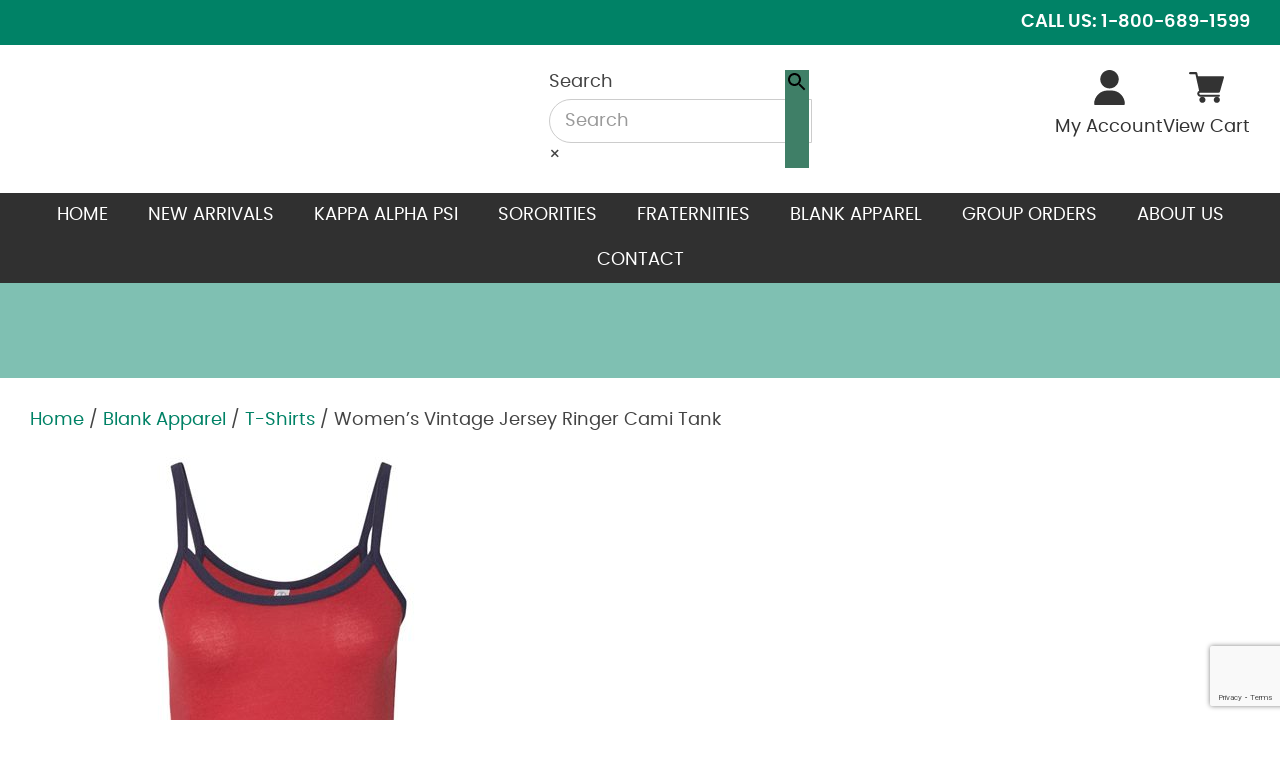

--- FILE ---
content_type: text/html; charset=UTF-8
request_url: https://www.tdnine.com/product/womens-vintage-jersey-ringer-cami-tank/
body_size: 25222
content:
<!doctype html>
<html class="no-js" lang="en-US">
<head>
<title>Women’s Vintage Jersey Ringer Cami Tank - The Divine Nine</title>
<meta charset="utf-8" />
<meta http-equiv="x-ua-compatible" content="ie=edge" />
<meta name="viewport" content="width=device-width, initial-scale=1.0" />
<link rel="apple-touch-icon" sizes="180x180" href="https://www.tdnine.com/wp-content/themes/awi/favicons/apple-touch-icon.png" />
<link rel="icon" type="image/png" sizes="32x32" href="https://www.tdnine.com/wp-content/themes/awi/favicons/favicon-32x32.png" />
<link rel="icon" type="image/png" sizes="16x16" href="https://www.tdnine.com/wp-content/themes/awi/favicons/favicon-16x16.png" />
<link rel="manifest" href="https://www.tdnine.com/wp-content/themes/awi/favicons/site.webmanifest" />
<link rel="mask-icon" href="https://www.tdnine.com/wp-content/themes/awi/favicons/safari-pinned-tab.svg" color="#333333" />
<meta name="msapplication-TileColor" content="#ffffff" />
<meta name="theme-color" content="#ffffff" />

<script src="https://ajax.googleapis.com/ajax/libs/jquery/3.6.4/jquery.min.js"></script>

<!-- Google tag (gtag.js) -->
<script async src="https://www.googletagmanager.com/gtag/js?id=G-N3K1EVV3KJ"></script>
<script>
  window.dataLayer = window.dataLayer || [];
  function gtag(){dataLayer.push(arguments);}
  gtag('js', new Date());

  gtag('config', 'G-N3K1EVV3KJ');
</script><script src="https://www.google.com/recaptcha/api.js?render=6Lee0xgpAAAAAPGJKRawRqW3b86OPP5vAmwN_N1E"></script>
<!-- Google tag (gtag.js) --> <script async src="https://www.googletagmanager.com/gtag/js?id=AW-11433998787"></script> <script> window.dataLayer = window.dataLayer || []; function gtag(){dataLayer.push(arguments);} gtag('js', new Date()); gtag('config', 'AW-11433998787'); </script><link rel="stylesheet" href="https://www.tdnine.com/wp-content/themes/awi/style.css">
<script data-cfasync="false" data-no-defer="1" data-no-minify="1" data-no-optimize="1">var ewww_webp_supported=!1;function check_webp_feature(A,e){var w;e=void 0!==e?e:function(){},ewww_webp_supported?e(ewww_webp_supported):((w=new Image).onload=function(){ewww_webp_supported=0<w.width&&0<w.height,e&&e(ewww_webp_supported)},w.onerror=function(){e&&e(!1)},w.src="data:image/webp;base64,"+{alpha:"UklGRkoAAABXRUJQVlA4WAoAAAAQAAAAAAAAAAAAQUxQSAwAAAARBxAR/Q9ERP8DAABWUDggGAAAABQBAJ0BKgEAAQAAAP4AAA3AAP7mtQAAAA=="}[A])}check_webp_feature("alpha");</script><script data-cfasync="false" data-no-defer="1" data-no-minify="1" data-no-optimize="1">var Arrive=function(c,w){"use strict";if(c.MutationObserver&&"undefined"!=typeof HTMLElement){var r,a=0,u=(r=HTMLElement.prototype.matches||HTMLElement.prototype.webkitMatchesSelector||HTMLElement.prototype.mozMatchesSelector||HTMLElement.prototype.msMatchesSelector,{matchesSelector:function(e,t){return e instanceof HTMLElement&&r.call(e,t)},addMethod:function(e,t,r){var a=e[t];e[t]=function(){return r.length==arguments.length?r.apply(this,arguments):"function"==typeof a?a.apply(this,arguments):void 0}},callCallbacks:function(e,t){t&&t.options.onceOnly&&1==t.firedElems.length&&(e=[e[0]]);for(var r,a=0;r=e[a];a++)r&&r.callback&&r.callback.call(r.elem,r.elem);t&&t.options.onceOnly&&1==t.firedElems.length&&t.me.unbindEventWithSelectorAndCallback.call(t.target,t.selector,t.callback)},checkChildNodesRecursively:function(e,t,r,a){for(var i,n=0;i=e[n];n++)r(i,t,a)&&a.push({callback:t.callback,elem:i}),0<i.childNodes.length&&u.checkChildNodesRecursively(i.childNodes,t,r,a)},mergeArrays:function(e,t){var r,a={};for(r in e)e.hasOwnProperty(r)&&(a[r]=e[r]);for(r in t)t.hasOwnProperty(r)&&(a[r]=t[r]);return a},toElementsArray:function(e){return e=void 0!==e&&("number"!=typeof e.length||e===c)?[e]:e}}),e=(l.prototype.addEvent=function(e,t,r,a){a={target:e,selector:t,options:r,callback:a,firedElems:[]};return this._beforeAdding&&this._beforeAdding(a),this._eventsBucket.push(a),a},l.prototype.removeEvent=function(e){for(var t,r=this._eventsBucket.length-1;t=this._eventsBucket[r];r--)e(t)&&(this._beforeRemoving&&this._beforeRemoving(t),(t=this._eventsBucket.splice(r,1))&&t.length&&(t[0].callback=null))},l.prototype.beforeAdding=function(e){this._beforeAdding=e},l.prototype.beforeRemoving=function(e){this._beforeRemoving=e},l),t=function(i,n){var o=new e,l=this,s={fireOnAttributesModification:!1};return o.beforeAdding(function(t){var e=t.target;e!==c.document&&e!==c||(e=document.getElementsByTagName("html")[0]);var r=new MutationObserver(function(e){n.call(this,e,t)}),a=i(t.options);r.observe(e,a),t.observer=r,t.me=l}),o.beforeRemoving(function(e){e.observer.disconnect()}),this.bindEvent=function(e,t,r){t=u.mergeArrays(s,t);for(var a=u.toElementsArray(this),i=0;i<a.length;i++)o.addEvent(a[i],e,t,r)},this.unbindEvent=function(){var r=u.toElementsArray(this);o.removeEvent(function(e){for(var t=0;t<r.length;t++)if(this===w||e.target===r[t])return!0;return!1})},this.unbindEventWithSelectorOrCallback=function(r){var a=u.toElementsArray(this),i=r,e="function"==typeof r?function(e){for(var t=0;t<a.length;t++)if((this===w||e.target===a[t])&&e.callback===i)return!0;return!1}:function(e){for(var t=0;t<a.length;t++)if((this===w||e.target===a[t])&&e.selector===r)return!0;return!1};o.removeEvent(e)},this.unbindEventWithSelectorAndCallback=function(r,a){var i=u.toElementsArray(this);o.removeEvent(function(e){for(var t=0;t<i.length;t++)if((this===w||e.target===i[t])&&e.selector===r&&e.callback===a)return!0;return!1})},this},i=new function(){var s={fireOnAttributesModification:!1,onceOnly:!1,existing:!1};function n(e,t,r){return!(!u.matchesSelector(e,t.selector)||(e._id===w&&(e._id=a++),-1!=t.firedElems.indexOf(e._id)))&&(t.firedElems.push(e._id),!0)}var c=(i=new t(function(e){var t={attributes:!1,childList:!0,subtree:!0};return e.fireOnAttributesModification&&(t.attributes=!0),t},function(e,i){e.forEach(function(e){var t=e.addedNodes,r=e.target,a=[];null!==t&&0<t.length?u.checkChildNodesRecursively(t,i,n,a):"attributes"===e.type&&n(r,i)&&a.push({callback:i.callback,elem:r}),u.callCallbacks(a,i)})})).bindEvent;return i.bindEvent=function(e,t,r){t=void 0===r?(r=t,s):u.mergeArrays(s,t);var a=u.toElementsArray(this);if(t.existing){for(var i=[],n=0;n<a.length;n++)for(var o=a[n].querySelectorAll(e),l=0;l<o.length;l++)i.push({callback:r,elem:o[l]});if(t.onceOnly&&i.length)return r.call(i[0].elem,i[0].elem);setTimeout(u.callCallbacks,1,i)}c.call(this,e,t,r)},i},o=new function(){var a={};function i(e,t){return u.matchesSelector(e,t.selector)}var n=(o=new t(function(){return{childList:!0,subtree:!0}},function(e,r){e.forEach(function(e){var t=e.removedNodes,e=[];null!==t&&0<t.length&&u.checkChildNodesRecursively(t,r,i,e),u.callCallbacks(e,r)})})).bindEvent;return o.bindEvent=function(e,t,r){t=void 0===r?(r=t,a):u.mergeArrays(a,t),n.call(this,e,t,r)},o};d(HTMLElement.prototype),d(NodeList.prototype),d(HTMLCollection.prototype),d(HTMLDocument.prototype),d(Window.prototype);var n={};return s(i,n,"unbindAllArrive"),s(o,n,"unbindAllLeave"),n}function l(){this._eventsBucket=[],this._beforeAdding=null,this._beforeRemoving=null}function s(e,t,r){u.addMethod(t,r,e.unbindEvent),u.addMethod(t,r,e.unbindEventWithSelectorOrCallback),u.addMethod(t,r,e.unbindEventWithSelectorAndCallback)}function d(e){e.arrive=i.bindEvent,s(i,e,"unbindArrive"),e.leave=o.bindEvent,s(o,e,"unbindLeave")}}(window,void 0),ewww_webp_supported=!1;function check_webp_feature(e,t){var r;ewww_webp_supported?t(ewww_webp_supported):((r=new Image).onload=function(){ewww_webp_supported=0<r.width&&0<r.height,t(ewww_webp_supported)},r.onerror=function(){t(!1)},r.src="data:image/webp;base64,"+{alpha:"UklGRkoAAABXRUJQVlA4WAoAAAAQAAAAAAAAAAAAQUxQSAwAAAARBxAR/Q9ERP8DAABWUDggGAAAABQBAJ0BKgEAAQAAAP4AAA3AAP7mtQAAAA==",animation:"UklGRlIAAABXRUJQVlA4WAoAAAASAAAAAAAAAAAAQU5JTQYAAAD/////AABBTk1GJgAAAAAAAAAAAAAAAAAAAGQAAABWUDhMDQAAAC8AAAAQBxAREYiI/gcA"}[e])}function ewwwLoadImages(e){if(e){for(var t=document.querySelectorAll(".batch-image img, .image-wrapper a, .ngg-pro-masonry-item a, .ngg-galleria-offscreen-seo-wrapper a"),r=0,a=t.length;r<a;r++)ewwwAttr(t[r],"data-src",t[r].getAttribute("data-webp")),ewwwAttr(t[r],"data-thumbnail",t[r].getAttribute("data-webp-thumbnail"));for(var i=document.querySelectorAll(".rev_slider ul li"),r=0,a=i.length;r<a;r++){ewwwAttr(i[r],"data-thumb",i[r].getAttribute("data-webp-thumb"));for(var n=1;n<11;)ewwwAttr(i[r],"data-param"+n,i[r].getAttribute("data-webp-param"+n)),n++}for(r=0,a=(i=document.querySelectorAll(".rev_slider img")).length;r<a;r++)ewwwAttr(i[r],"data-lazyload",i[r].getAttribute("data-webp-lazyload"));for(var o=document.querySelectorAll("div.woocommerce-product-gallery__image"),r=0,a=o.length;r<a;r++)ewwwAttr(o[r],"data-thumb",o[r].getAttribute("data-webp-thumb"))}for(var l=document.querySelectorAll("video"),r=0,a=l.length;r<a;r++)ewwwAttr(l[r],"poster",e?l[r].getAttribute("data-poster-webp"):l[r].getAttribute("data-poster-image"));for(var s,c=document.querySelectorAll("img.ewww_webp_lazy_load"),r=0,a=c.length;r<a;r++)e&&(ewwwAttr(c[r],"data-lazy-srcset",c[r].getAttribute("data-lazy-srcset-webp")),ewwwAttr(c[r],"data-srcset",c[r].getAttribute("data-srcset-webp")),ewwwAttr(c[r],"data-lazy-src",c[r].getAttribute("data-lazy-src-webp")),ewwwAttr(c[r],"data-src",c[r].getAttribute("data-src-webp")),ewwwAttr(c[r],"data-orig-file",c[r].getAttribute("data-webp-orig-file")),ewwwAttr(c[r],"data-medium-file",c[r].getAttribute("data-webp-medium-file")),ewwwAttr(c[r],"data-large-file",c[r].getAttribute("data-webp-large-file")),null!=(s=c[r].getAttribute("srcset"))&&!1!==s&&s.includes("R0lGOD")&&ewwwAttr(c[r],"src",c[r].getAttribute("data-lazy-src-webp"))),c[r].className=c[r].className.replace(/\bewww_webp_lazy_load\b/,"");for(var w=document.querySelectorAll(".ewww_webp"),r=0,a=w.length;r<a;r++)e?(ewwwAttr(w[r],"srcset",w[r].getAttribute("data-srcset-webp")),ewwwAttr(w[r],"src",w[r].getAttribute("data-src-webp")),ewwwAttr(w[r],"data-orig-file",w[r].getAttribute("data-webp-orig-file")),ewwwAttr(w[r],"data-medium-file",w[r].getAttribute("data-webp-medium-file")),ewwwAttr(w[r],"data-large-file",w[r].getAttribute("data-webp-large-file")),ewwwAttr(w[r],"data-large_image",w[r].getAttribute("data-webp-large_image")),ewwwAttr(w[r],"data-src",w[r].getAttribute("data-webp-src"))):(ewwwAttr(w[r],"srcset",w[r].getAttribute("data-srcset-img")),ewwwAttr(w[r],"src",w[r].getAttribute("data-src-img"))),w[r].className=w[r].className.replace(/\bewww_webp\b/,"ewww_webp_loaded");window.jQuery&&jQuery.fn.isotope&&jQuery.fn.imagesLoaded&&(jQuery(".fusion-posts-container-infinite").imagesLoaded(function(){jQuery(".fusion-posts-container-infinite").hasClass("isotope")&&jQuery(".fusion-posts-container-infinite").isotope()}),jQuery(".fusion-portfolio:not(.fusion-recent-works) .fusion-portfolio-wrapper").imagesLoaded(function(){jQuery(".fusion-portfolio:not(.fusion-recent-works) .fusion-portfolio-wrapper").isotope()}))}function ewwwWebPInit(e){ewwwLoadImages(e),ewwwNggLoadGalleries(e),document.arrive(".ewww_webp",function(){ewwwLoadImages(e)}),document.arrive(".ewww_webp_lazy_load",function(){ewwwLoadImages(e)}),document.arrive("videos",function(){ewwwLoadImages(e)}),"loading"==document.readyState?document.addEventListener("DOMContentLoaded",ewwwJSONParserInit):("undefined"!=typeof galleries&&ewwwNggParseGalleries(e),ewwwWooParseVariations(e))}function ewwwAttr(e,t,r){null!=r&&!1!==r&&e.setAttribute(t,r)}function ewwwJSONParserInit(){"undefined"!=typeof galleries&&check_webp_feature("alpha",ewwwNggParseGalleries),check_webp_feature("alpha",ewwwWooParseVariations)}function ewwwWooParseVariations(e){if(e)for(var t=document.querySelectorAll("form.variations_form"),r=0,a=t.length;r<a;r++){var i=t[r].getAttribute("data-product_variations"),n=!1;try{for(var o in i=JSON.parse(i))void 0!==i[o]&&void 0!==i[o].image&&(void 0!==i[o].image.src_webp&&(i[o].image.src=i[o].image.src_webp,n=!0),void 0!==i[o].image.srcset_webp&&(i[o].image.srcset=i[o].image.srcset_webp,n=!0),void 0!==i[o].image.full_src_webp&&(i[o].image.full_src=i[o].image.full_src_webp,n=!0),void 0!==i[o].image.gallery_thumbnail_src_webp&&(i[o].image.gallery_thumbnail_src=i[o].image.gallery_thumbnail_src_webp,n=!0),void 0!==i[o].image.thumb_src_webp&&(i[o].image.thumb_src=i[o].image.thumb_src_webp,n=!0));n&&ewwwAttr(t[r],"data-product_variations",JSON.stringify(i))}catch(e){}}}function ewwwNggParseGalleries(e){if(e)for(var t in galleries){var r=galleries[t];galleries[t].images_list=ewwwNggParseImageList(r.images_list)}}function ewwwNggLoadGalleries(e){e&&document.addEventListener("ngg.galleria.themeadded",function(e,t){window.ngg_galleria._create_backup=window.ngg_galleria.create,window.ngg_galleria.create=function(e,t){var r=$(e).data("id");return galleries["gallery_"+r].images_list=ewwwNggParseImageList(galleries["gallery_"+r].images_list),window.ngg_galleria._create_backup(e,t)}})}function ewwwNggParseImageList(e){for(var t in e){var r=e[t];if(void 0!==r["image-webp"]&&(e[t].image=r["image-webp"],delete e[t]["image-webp"]),void 0!==r["thumb-webp"]&&(e[t].thumb=r["thumb-webp"],delete e[t]["thumb-webp"]),void 0!==r.full_image_webp&&(e[t].full_image=r.full_image_webp,delete e[t].full_image_webp),void 0!==r.srcsets)for(var a in r.srcsets)nggSrcset=r.srcsets[a],void 0!==r.srcsets[a+"-webp"]&&(e[t].srcsets[a]=r.srcsets[a+"-webp"],delete e[t].srcsets[a+"-webp"]);if(void 0!==r.full_srcsets)for(var i in r.full_srcsets)nggFSrcset=r.full_srcsets[i],void 0!==r.full_srcsets[i+"-webp"]&&(e[t].full_srcsets[i]=r.full_srcsets[i+"-webp"],delete e[t].full_srcsets[i+"-webp"])}return e}check_webp_feature("alpha",ewwwWebPInit);</script><meta name='robots' content='index, follow, max-image-preview:large, max-snippet:-1, max-video-preview:-1' />

	<!-- This site is optimized with the Yoast SEO Premium plugin v21.0 (Yoast SEO v21.1) - https://yoast.com/wordpress/plugins/seo/ -->
	<title>Women’s Vintage Jersey Ringer Cami Tank - The Divine Nine</title>
	<link rel="canonical" href="https://www.tdnine.com/product/womens-vintage-jersey-ringer-cami-tank/" />
	<meta property="og:locale" content="en_US" />
	<meta property="og:type" content="article" />
	<meta property="og:title" content="Women’s Vintage Jersey Ringer Cami Tank" />
	<meta property="og:description" content="4 oz./yd², 50/50 combed ringspun cotton polyester Slim fit Contrast rib binding at neck, straps, and armholes Tear away label" />
	<meta property="og:url" content="https://www.tdnine.com/product/womens-vintage-jersey-ringer-cami-tank/" />
	<meta property="og:site_name" content="The Divine Nine" />
	<meta name="twitter:card" content="summary_large_image" />
	<script type="application/ld+json" class="yoast-schema-graph">{"@context":"https://schema.org","@graph":[{"@type":"WebPage","@id":"https://www.tdnine.com/product/womens-vintage-jersey-ringer-cami-tank/","url":"https://www.tdnine.com/product/womens-vintage-jersey-ringer-cami-tank/","name":"Women’s Vintage Jersey Ringer Cami Tank - The Divine Nine","isPartOf":{"@id":"https://www.tdnine.com/#website"},"primaryImageOfPage":{"@id":"https://www.tdnine.com/product/womens-vintage-jersey-ringer-cami-tank/#primaryimage"},"image":{"@id":"https://www.tdnine.com/product/womens-vintage-jersey-ringer-cami-tank/#primaryimage"},"thumbnailUrl":"https://www.tdnine.com/wp-content/uploads/Images/Style/6193_fm.jpg","datePublished":"2022-12-21T13:31:46+00:00","dateModified":"2022-12-21T13:31:46+00:00","breadcrumb":{"@id":"https://www.tdnine.com/product/womens-vintage-jersey-ringer-cami-tank/#breadcrumb"},"inLanguage":"en-US","potentialAction":[{"@type":"ReadAction","target":["https://www.tdnine.com/product/womens-vintage-jersey-ringer-cami-tank/"]}]},{"@type":"ImageObject","inLanguage":"en-US","@id":"https://www.tdnine.com/product/womens-vintage-jersey-ringer-cami-tank/#primaryimage","url":"https://www.tdnine.com/wp-content/uploads/Images/Style/6193_fm.jpg","contentUrl":"https://www.tdnine.com/wp-content/uploads/Images/Style/6193_fm.jpg","width":500,"height":625},{"@type":"BreadcrumbList","@id":"https://www.tdnine.com/product/womens-vintage-jersey-ringer-cami-tank/#breadcrumb","itemListElement":[{"@type":"ListItem","position":1,"name":"Home","item":"https://www.tdnine.com/"},{"@type":"ListItem","position":2,"name":"Shop","item":"https://www.tdnine.com/shop/"},{"@type":"ListItem","position":3,"name":"Women’s Vintage Jersey Ringer Cami Tank"}]},{"@type":"WebSite","@id":"https://www.tdnine.com/#website","url":"https://www.tdnine.com/","name":"The Divine Nine","description":"","potentialAction":[{"@type":"SearchAction","target":{"@type":"EntryPoint","urlTemplate":"https://www.tdnine.com/?s={search_term_string}"},"query-input":"required name=search_term_string"}],"inLanguage":"en-US"}]}</script>
	<!-- / Yoast SEO Premium plugin. -->


<link rel='dns-prefetch' href='//www.googletagmanager.com' />
<link rel="alternate" type="application/rss+xml" title="The Divine Nine &raquo; Feed" href="https://www.tdnine.com/feed/" />
<link rel="alternate" type="application/rss+xml" title="The Divine Nine &raquo; Comments Feed" href="https://www.tdnine.com/comments/feed/" />
<script type="text/javascript">
window._wpemojiSettings = {"baseUrl":"https:\/\/s.w.org\/images\/core\/emoji\/14.0.0\/72x72\/","ext":".png","svgUrl":"https:\/\/s.w.org\/images\/core\/emoji\/14.0.0\/svg\/","svgExt":".svg","source":{"concatemoji":"https:\/\/www.tdnine.com\/wp-includes\/js\/wp-emoji-release.min.js"}};
/*! This file is auto-generated */
!function(i,n){var o,s,e;function c(e){try{var t={supportTests:e,timestamp:(new Date).valueOf()};sessionStorage.setItem(o,JSON.stringify(t))}catch(e){}}function p(e,t,n){e.clearRect(0,0,e.canvas.width,e.canvas.height),e.fillText(t,0,0);var t=new Uint32Array(e.getImageData(0,0,e.canvas.width,e.canvas.height).data),r=(e.clearRect(0,0,e.canvas.width,e.canvas.height),e.fillText(n,0,0),new Uint32Array(e.getImageData(0,0,e.canvas.width,e.canvas.height).data));return t.every(function(e,t){return e===r[t]})}function u(e,t,n){switch(t){case"flag":return n(e,"\ud83c\udff3\ufe0f\u200d\u26a7\ufe0f","\ud83c\udff3\ufe0f\u200b\u26a7\ufe0f")?!1:!n(e,"\ud83c\uddfa\ud83c\uddf3","\ud83c\uddfa\u200b\ud83c\uddf3")&&!n(e,"\ud83c\udff4\udb40\udc67\udb40\udc62\udb40\udc65\udb40\udc6e\udb40\udc67\udb40\udc7f","\ud83c\udff4\u200b\udb40\udc67\u200b\udb40\udc62\u200b\udb40\udc65\u200b\udb40\udc6e\u200b\udb40\udc67\u200b\udb40\udc7f");case"emoji":return!n(e,"\ud83e\udef1\ud83c\udffb\u200d\ud83e\udef2\ud83c\udfff","\ud83e\udef1\ud83c\udffb\u200b\ud83e\udef2\ud83c\udfff")}return!1}function f(e,t,n){var r="undefined"!=typeof WorkerGlobalScope&&self instanceof WorkerGlobalScope?new OffscreenCanvas(300,150):i.createElement("canvas"),a=r.getContext("2d",{willReadFrequently:!0}),o=(a.textBaseline="top",a.font="600 32px Arial",{});return e.forEach(function(e){o[e]=t(a,e,n)}),o}function t(e){var t=i.createElement("script");t.src=e,t.defer=!0,i.head.appendChild(t)}"undefined"!=typeof Promise&&(o="wpEmojiSettingsSupports",s=["flag","emoji"],n.supports={everything:!0,everythingExceptFlag:!0},e=new Promise(function(e){i.addEventListener("DOMContentLoaded",e,{once:!0})}),new Promise(function(t){var n=function(){try{var e=JSON.parse(sessionStorage.getItem(o));if("object"==typeof e&&"number"==typeof e.timestamp&&(new Date).valueOf()<e.timestamp+604800&&"object"==typeof e.supportTests)return e.supportTests}catch(e){}return null}();if(!n){if("undefined"!=typeof Worker&&"undefined"!=typeof OffscreenCanvas&&"undefined"!=typeof URL&&URL.createObjectURL&&"undefined"!=typeof Blob)try{var e="postMessage("+f.toString()+"("+[JSON.stringify(s),u.toString(),p.toString()].join(",")+"));",r=new Blob([e],{type:"text/javascript"}),a=new Worker(URL.createObjectURL(r),{name:"wpTestEmojiSupports"});return void(a.onmessage=function(e){c(n=e.data),a.terminate(),t(n)})}catch(e){}c(n=f(s,u,p))}t(n)}).then(function(e){for(var t in e)n.supports[t]=e[t],n.supports.everything=n.supports.everything&&n.supports[t],"flag"!==t&&(n.supports.everythingExceptFlag=n.supports.everythingExceptFlag&&n.supports[t]);n.supports.everythingExceptFlag=n.supports.everythingExceptFlag&&!n.supports.flag,n.DOMReady=!1,n.readyCallback=function(){n.DOMReady=!0}}).then(function(){return e}).then(function(){var e;n.supports.everything||(n.readyCallback(),(e=n.source||{}).concatemoji?t(e.concatemoji):e.wpemoji&&e.twemoji&&(t(e.twemoji),t(e.wpemoji)))}))}((window,document),window._wpemojiSettings);
</script>
<link rel="https://api.w.org/" href="https://www.tdnine.com/wp-json/" /><link rel="alternate" type="application/json" href="https://www.tdnine.com/wp-json/wp/v2/product/51513" /><link rel="EditURI" type="application/rsd+xml" title="RSD" href="https://www.tdnine.com/xmlrpc.php?rsd" />

<link rel='shortlink' href='https://www.tdnine.com/?p=51513' />
<link rel="alternate" type="application/json+oembed" href="https://www.tdnine.com/wp-json/oembed/1.0/embed?url=https%3A%2F%2Fwww.tdnine.com%2Fproduct%2Fwomens-vintage-jersey-ringer-cami-tank%2F" />
<link rel="alternate" type="text/xml+oembed" href="https://www.tdnine.com/wp-json/oembed/1.0/embed?url=https%3A%2F%2Fwww.tdnine.com%2Fproduct%2Fwomens-vintage-jersey-ringer-cami-tank%2F&#038;format=xml" />
<script type="text/javascript">
(function(url){
	if(/(?:Chrome\/26\.0\.1410\.63 Safari\/537\.31|WordfenceTestMonBot)/.test(navigator.userAgent)){ return; }
	var addEvent = function(evt, handler) {
		if (window.addEventListener) {
			document.addEventListener(evt, handler, false);
		} else if (window.attachEvent) {
			document.attachEvent('on' + evt, handler);
		}
	};
	var removeEvent = function(evt, handler) {
		if (window.removeEventListener) {
			document.removeEventListener(evt, handler, false);
		} else if (window.detachEvent) {
			document.detachEvent('on' + evt, handler);
		}
	};
	var evts = 'contextmenu dblclick drag dragend dragenter dragleave dragover dragstart drop keydown keypress keyup mousedown mousemove mouseout mouseover mouseup mousewheel scroll'.split(' ');
	var logHuman = function() {
		if (window.wfLogHumanRan) { return; }
		window.wfLogHumanRan = true;
		var wfscr = document.createElement('script');
		wfscr.type = 'text/javascript';
		wfscr.async = true;
		wfscr.src = url + '&r=' + Math.random();
		(document.getElementsByTagName('head')[0]||document.getElementsByTagName('body')[0]).appendChild(wfscr);
		for (var i = 0; i < evts.length; i++) {
			removeEvent(evts[i], logHuman);
		}
	};
	for (var i = 0; i < evts.length; i++) {
		addEvent(evts[i], logHuman);
	}
})('//www.tdnine.com/?wordfence_lh=1&hid=73BEFDBE59F40B04F175CEE15C44E629');
</script><script>
    const MCZR_BRAND_NAME           = '';
    const MCZR_BASE_HOST            = 'https://.gokickflip.com';
    const MCZR_SHOP_DOMAIN          = window.location.host;
</script>	<noscript><style>.woocommerce-product-gallery{ opacity: 1 !important; }</style></noscript>
	<noscript><style>.lazyload[data-src]{display:none !important;}</style></noscript><style>.lazyload{background-image:none !important;}.lazyload:before{background-image:none !important;}</style><style>.wp-block-gallery.is-cropped .blocks-gallery-item picture{height:100%;width:100%;}</style></head>
<body class="product-template-default single single-product postid-51513 theme-awi woocommerce woocommerce-page woocommerce-no-js rtwpvg">
<script data-cfasync="false" data-no-defer="1" data-no-minify="1" data-no-optimize="1">if(typeof ewww_webp_supported==="undefined"){var ewww_webp_supported=!1}if(ewww_webp_supported){document.body.classList.add("webp-support")}</script>


<div class="top-header">
	<div class="container">
		<a href="tel:1-800-689-1599">Call Us: 1-800-689-1599</a>
	</div>
</div>
<header class="header">
	<div class="container">
		<div class="inner-header">
			<a href="https://www.tdnine.com" class="logo">
				<img src="[data-uri]" alt="The Divine Nine" title="The Divine Nine" data-src="https://www.tdnine.com/wp-content/themes/awi/img/logo.png" decoding="async" class="lazyload" width="1353" height="171" data-eio-rwidth="1353" data-eio-rheight="171" /><noscript><img src="https://www.tdnine.com/wp-content/themes/awi/img/logo.png" alt="The Divine Nine" title="The Divine Nine" data-eio="l" /></noscript>
			</a>
			<div class="search-form">
				<div class="aws-container" data-url="/?wc-ajax=aws_action" data-siteurl="https://www.tdnine.com" data-lang="" data-show-loader="true" data-show-more="true" data-show-page="true" data-ajax-search="true" data-show-clear="true" data-mobile-screen="false" data-use-analytics="false" data-min-chars="1" data-buttons-order="2" data-timeout="300" data-is-mobile="false" data-page-id="51513" data-tax="" ><form class="aws-search-form" action="https://www.tdnine.com/" method="get" role="search" ><div class="aws-wrapper"><label class="aws-search-label" for="698041111d460">Search</label><input type="search" name="s" id="698041111d460" value="" class="aws-search-field" placeholder="Search" autocomplete="off" /><input type="hidden" name="post_type" value="product"><input type="hidden" name="type_aws" value="true"><div class="aws-search-clear"><span>×</span></div><div class="aws-loader"></div></div><div class="aws-search-btn aws-form-btn"><span class="aws-search-btn_icon"><svg focusable="false" xmlns="http://www.w3.org/2000/svg" viewBox="0 0 24 24" width="24px"><path d="M15.5 14h-.79l-.28-.27C15.41 12.59 16 11.11 16 9.5 16 5.91 13.09 3 9.5 3S3 5.91 3 9.5 5.91 16 9.5 16c1.61 0 3.09-.59 4.23-1.57l.27.28v.79l5 4.99L20.49 19l-4.99-5zm-6 0C7.01 14 5 11.99 5 9.5S7.01 5 9.5 5 14 7.01 14 9.5 11.99 14 9.5 14z"></path></svg></span></div></form></div>			</div>
			<div class="header-buttons">
				<a href="https://www.tdnine.com/my-account/"><svg class="icon icon-user"><use xlink:href="https://www.tdnine.com/wp-content/themes/awi/img/icons.svg#icon-user"></use></svg><span>My Account</span></a>
				<a href="https://www.tdnine.com/cart/"><svg class="icon icon-shopping-cart"><use xlink:href="https://www.tdnine.com/wp-content/themes/awi/img/icons.svg#icon-shopping-cart"></use></svg><span>View Cart</span></a>
			</div>
		</div>
		
	</div>
</header>
<nav class="nav">
	<div class="container">
		<div class="menu-main-nav-container"><ul id="menu-main-nav" class="awiNav"><li id="menu-item-619308" class="menu-item menu-item-type-post_type menu-item-object-page menu-item-home menu-item-619308"><a href="https://www.tdnine.com/">Home</a></li>
<li id="menu-item-623762" class="menu-item menu-item-type-taxonomy menu-item-object-product_cat menu-item-623762"><a href="https://www.tdnine.com/product-category/new-arrivals/">New Arrivals</a></li>
<li id="menu-item-619212" class="menu-item menu-item-type-taxonomy menu-item-object-product_cat menu-item-has-children menu-item-619212"><a href="https://www.tdnine.com/product-category/kappa-alpha-psi/">Kappa Alpha Psi</a>
<ul class="sub-menu">
	<li id="menu-item-619287" class="menu-item menu-item-type-taxonomy menu-item-object-product_cat menu-item-has-children menu-item-619287"><a href="https://www.tdnine.com/product-category/kappa-alpha-psi/shirts/">Shirts</a>
	<ul class="sub-menu">
		<li id="menu-item-619288" class="menu-item menu-item-type-taxonomy menu-item-object-product_cat menu-item-619288"><a href="https://www.tdnine.com/product-category/kappa-alpha-psi/shirts/embroidered-shirts/">Embroidered Shirts</a></li>
		<li id="menu-item-619289" class="menu-item menu-item-type-taxonomy menu-item-object-product_cat menu-item-619289"><a href="https://www.tdnine.com/product-category/kappa-alpha-psi/shirts/klub-shirts-shirts/">Klub Shirts</a></li>
	</ul>
</li>
	<li id="menu-item-619292" class="menu-item menu-item-type-taxonomy menu-item-object-product_cat menu-item-619292"><a href="https://www.tdnine.com/product-category/kappa-alpha-psi/hoodies-sweatshirts/">Hoodies</a></li>
	<li id="menu-item-619291" class="menu-item menu-item-type-taxonomy menu-item-object-product_cat menu-item-619291"><a href="https://www.tdnine.com/product-category/kappa-alpha-psi/hoodies-crewnecks/">Crewnecks</a></li>
	<li id="menu-item-619294" class="menu-item menu-item-type-taxonomy menu-item-object-product_cat menu-item-619294"><a href="https://www.tdnine.com/product-category/kappa-alpha-psi/jackets/">Varsity Jackets</a></li>
	<li id="menu-item-619293" class="menu-item menu-item-type-taxonomy menu-item-object-product_cat menu-item-619293"><a href="https://www.tdnine.com/product-category/kappa-alpha-psi/satin-jackets/">Satin Jackets</a></li>
	<li id="menu-item-621725" class="menu-item menu-item-type-taxonomy menu-item-object-product_cat menu-item-621725"><a href="https://www.tdnine.com/product-category/kappa-alpha-psi/polos/">Polos</a></li>
	<li id="menu-item-619295" class="menu-item menu-item-type-taxonomy menu-item-object-product_cat menu-item-619295"><a href="https://www.tdnine.com/product-category/kappa-alpha-psi/hats/">Hats</a></li>
	<li id="menu-item-619299" class="menu-item menu-item-type-taxonomy menu-item-object-product_cat menu-item-has-children menu-item-619299"><a href="https://www.tdnine.com/product-category/kappa-alpha-psi/jewelry/">Jewelry</a>
	<ul class="sub-menu">
		<li id="menu-item-619302" class="menu-item menu-item-type-taxonomy menu-item-object-product_cat menu-item-619302"><a href="https://www.tdnine.com/product-category/kappa-alpha-psi/jewelry/lapel-pins/">Lapel Pins</a></li>
		<li id="menu-item-619301" class="menu-item menu-item-type-taxonomy menu-item-object-product_cat menu-item-619301"><a href="https://www.tdnine.com/product-category/kappa-alpha-psi/jewelry/cuff-links/">Cuff links</a></li>
		<li id="menu-item-619300" class="menu-item menu-item-type-taxonomy menu-item-object-product_cat menu-item-619300"><a href="https://www.tdnine.com/product-category/kappa-alpha-psi/jewelry/bracelets/">Bracelets</a></li>
	</ul>
</li>
	<li id="menu-item-623431" class="menu-item menu-item-type-custom menu-item-object-custom menu-item-has-children menu-item-623431"><a href="#">Accessories &#038; More</a>
	<ul class="sub-menu">
		<li id="menu-item-619304" class="menu-item menu-item-type-taxonomy menu-item-object-product_cat menu-item-619304"><a href="https://www.tdnine.com/product-category/kappa-alpha-psi/lanyards/">Lanyards</a></li>
		<li id="menu-item-619305" class="menu-item menu-item-type-taxonomy menu-item-object-product_cat menu-item-619305"><a href="https://www.tdnine.com/product-category/kappa-alpha-psi/umbrellas/">Umbrellas</a></li>
	</ul>
</li>
	<li id="menu-item-621716" class="menu-item menu-item-type-taxonomy menu-item-object-product_cat menu-item-621716"><a href="https://www.tdnine.com/product-category/kappa-alpha-psi/customization/">Customization</a></li>
</ul>
</li>
<li id="menu-item-619271" class="menu-item menu-item-type-post_type menu-item-object-page menu-item-has-children menu-item-619271"><a href="https://www.tdnine.com/sororities/">Sororities</a>
<ul class="sub-menu">
	<li id="menu-item-621817" class="menu-item menu-item-type-custom menu-item-object-custom menu-item-621817"><a href="https://www.tdnine.com/product-category/alpha-kappa-alpha/customization-alpha-kappa-alpha/">Alpha Kappa Alpha</a></li>
	<li id="menu-item-621718" class="menu-item menu-item-type-taxonomy menu-item-object-product_cat menu-item-621718"><a href="https://www.tdnine.com/product-category/delta-sigma-theta/customization-delta-sigma-theta/">Delta Sigma Theta</a></li>
	<li id="menu-item-621724" class="menu-item menu-item-type-taxonomy menu-item-object-product_cat menu-item-621724"><a href="https://www.tdnine.com/product-category/zeta-phi-beta/customization-zeta-phi-beta/">Zeta Phi Beta</a></li>
	<li id="menu-item-621719" class="menu-item menu-item-type-taxonomy menu-item-object-product_cat menu-item-621719"><a href="https://www.tdnine.com/product-category/sigma-gamma-rho/customization-sigma-gamma-rho/">Sigma Gamma Rho</a></li>
</ul>
</li>
<li id="menu-item-619270" class="menu-item menu-item-type-post_type menu-item-object-page menu-item-has-children menu-item-619270"><a href="https://www.tdnine.com/fraternities/">Fraternities</a>
<ul class="sub-menu">
	<li id="menu-item-621720" class="menu-item menu-item-type-taxonomy menu-item-object-product_cat menu-item-621720"><a href="https://www.tdnine.com/product-category/alpha-phi-alpha/customization-alpha-phi-alpha/">Alpha Phi Alpha</a></li>
	<li id="menu-item-619493" class="menu-item menu-item-type-taxonomy menu-item-object-product_cat menu-item-has-children menu-item-619493"><a href="https://www.tdnine.com/product-category/kappa-alpha-psi/">Kappa Alpha Psi</a>
	<ul class="sub-menu">
		<li id="menu-item-619506" class="menu-item menu-item-type-taxonomy menu-item-object-product_cat menu-item-has-children menu-item-619506"><a href="https://www.tdnine.com/product-category/kappa-alpha-psi/shirts/">Shirts</a>
		<ul class="sub-menu">
			<li id="menu-item-619507" class="menu-item menu-item-type-taxonomy menu-item-object-product_cat menu-item-619507"><a href="https://www.tdnine.com/product-category/kappa-alpha-psi/shirts/embroidered-shirts/">Embroidered Shirts</a></li>
			<li id="menu-item-619508" class="menu-item menu-item-type-taxonomy menu-item-object-product_cat menu-item-619508"><a href="https://www.tdnine.com/product-category/kappa-alpha-psi/shirts/klub-shirts-shirts/">Klub Shirts</a></li>
		</ul>
</li>
		<li id="menu-item-619503" class="menu-item menu-item-type-taxonomy menu-item-object-product_cat menu-item-619503"><a href="https://www.tdnine.com/product-category/kappa-alpha-psi/hoodies-sweatshirts/">Hoodies</a></li>
		<li id="menu-item-619502" class="menu-item menu-item-type-taxonomy menu-item-object-product_cat menu-item-619502"><a href="https://www.tdnine.com/product-category/kappa-alpha-psi/hoodies-crewnecks/">Crewnecks</a></li>
		<li id="menu-item-619505" class="menu-item menu-item-type-taxonomy menu-item-object-product_cat menu-item-619505"><a href="https://www.tdnine.com/product-category/kappa-alpha-psi/jackets/">Varsity Jackets</a></li>
		<li id="menu-item-619504" class="menu-item menu-item-type-taxonomy menu-item-object-product_cat menu-item-619504"><a href="https://www.tdnine.com/product-category/kappa-alpha-psi/satin-jackets/">Satin Jackets</a></li>
		<li id="menu-item-621726" class="menu-item menu-item-type-taxonomy menu-item-object-product_cat menu-item-621726"><a href="https://www.tdnine.com/product-category/kappa-alpha-psi/polos/">Polos</a></li>
		<li id="menu-item-619495" class="menu-item menu-item-type-taxonomy menu-item-object-product_cat menu-item-619495"><a href="https://www.tdnine.com/product-category/kappa-alpha-psi/hats/">Hats</a></li>
		<li id="menu-item-619498" class="menu-item menu-item-type-taxonomy menu-item-object-product_cat menu-item-has-children menu-item-619498"><a href="https://www.tdnine.com/product-category/kappa-alpha-psi/jewelry/">Jewelry</a>
		<ul class="sub-menu">
			<li id="menu-item-619499" class="menu-item menu-item-type-taxonomy menu-item-object-product_cat menu-item-619499"><a href="https://www.tdnine.com/product-category/kappa-alpha-psi/jewelry/bracelets/">Bracelets</a></li>
			<li id="menu-item-619500" class="menu-item menu-item-type-taxonomy menu-item-object-product_cat menu-item-619500"><a href="https://www.tdnine.com/product-category/kappa-alpha-psi/jewelry/cuff-links/">Cuff links</a></li>
			<li id="menu-item-619501" class="menu-item menu-item-type-taxonomy menu-item-object-product_cat menu-item-619501"><a href="https://www.tdnine.com/product-category/kappa-alpha-psi/jewelry/lapel-pins/">Lapel Pins</a></li>
		</ul>
</li>
		<li id="menu-item-619494" class="menu-item menu-item-type-taxonomy menu-item-object-product_cat menu-item-619494"><a href="https://www.tdnine.com/product-category/blank-apparel/accessories/">Accessories</a></li>
		<li id="menu-item-621727" class="menu-item menu-item-type-taxonomy menu-item-object-product_cat menu-item-621727"><a href="https://www.tdnine.com/product-category/kappa-alpha-psi/customization/">Customization</a></li>
	</ul>
</li>
	<li id="menu-item-621721" class="menu-item menu-item-type-taxonomy menu-item-object-product_cat menu-item-621721"><a href="https://www.tdnine.com/product-category/omega-psi-phi/customization-omega-psi-phi/">Omega Psi Phi</a></li>
	<li id="menu-item-621722" class="menu-item menu-item-type-taxonomy menu-item-object-product_cat menu-item-621722"><a href="https://www.tdnine.com/product-category/phi-beta-sigma/customization-phi-beta-sigma/">Phi Beta Sigma</a></li>
	<li id="menu-item-621723" class="menu-item menu-item-type-taxonomy menu-item-object-product_cat menu-item-621723"><a href="https://www.tdnine.com/product-category/iota-phi-theta/customization-iota-phi-theta/">Iota Phi Theta</a></li>
</ul>
</li>
<li id="menu-item-623248" class="menu-item menu-item-type-taxonomy menu-item-object-product_cat current-product-ancestor menu-item-has-children menu-item-623248"><a href="https://www.tdnine.com/product-category/blank-apparel/">Blank Apparel</a>
<ul class="sub-menu">
	<li id="menu-item-619303" class="menu-item menu-item-type-taxonomy menu-item-object-product_cat menu-item-619303"><a href="https://www.tdnine.com/product-category/blank-apparel/accessories/">Accessories</a></li>
</ul>
</li>
<li id="menu-item-619314" class="menu-item menu-item-type-post_type menu-item-object-page menu-item-619314"><a href="https://www.tdnine.com/group-orders/">Group Orders</a></li>
<li id="menu-item-79" class="menu-item menu-item-type-post_type menu-item-object-page menu-item-has-children menu-item-79"><a href="https://www.tdnine.com/about-us/">About Us</a>
<ul class="sub-menu">
	<li id="menu-item-81" class="menu-item menu-item-type-post_type menu-item-object-page menu-item-81"><a href="https://www.tdnine.com/reviews/">Reviews</a></li>
	<li id="menu-item-80" class="menu-item menu-item-type-post_type menu-item-object-page menu-item-80"><a href="https://www.tdnine.com/gallery/">Gallery</a></li>
	<li id="menu-item-619307" class="menu-item menu-item-type-post_type menu-item-object-page menu-item-619307"><a href="https://www.tdnine.com/faq/">FAQ</a></li>
</ul>
</li>
<li id="menu-item-82" class="menu-item menu-item-type-post_type menu-item-object-page menu-item-82"><a href="https://www.tdnine.com/contact-us/">Contact</a></li>
</ul></div>	</div>
</nav>
    <div class="interior-banner lazyload" style="" data-back="https://www.tdnine.com/wp-content/uploads/2022/07/default-interior-banner.jpg" data-back-webp="https://www.tdnine.com/wp-content/uploads/2022/07/default-interior-banner.jpg.webp">
		<div class="interior-banner-header-wrapper">
			<div class="interior-banner-header">
				<div class="container">
					<h1></h1>
				</div>
			</div>
		</div>
	</div>

	<div id="primary" class="content-area"><main id="main" class="site-main" role="main"><nav class="woocommerce-breadcrumb"><a href="https://www.tdnine.com">Home</a>&nbsp;&#47;&nbsp;<a href="https://www.tdnine.com/product-category/blank-apparel/">Blank Apparel</a>&nbsp;&#47;&nbsp;<a href="https://www.tdnine.com/product-category/blank-apparel/t-shirts/">T-Shirts</a>&nbsp;&#47;&nbsp;Women’s Vintage Jersey Ringer Cami Tank</nav>
					
			<div class="woocommerce-notices-wrapper"></div><div id="product-51513" class="rtwpvg-product product type-product post-51513 status-publish first instock product_cat-t-shirts has-post-thumbnail taxable shipping-taxable product-type-variable">

	
<div style=""
     class="rtwpvg-images rtwpvg-images-thumbnail-columns-4 ">

    <div class="loading-rtwpvg rtwpvg-wrapper rtwpvg-thumbnail-position-bottom rtwpvg-product-type-variable" data-thumbnail_position='bottom'>

        <div class="rtwpvg-container rtwpvg-preload-style-blur">

            <div class="rtwpvg-slider-wrapper">
                                                    <a href="#"
                       class="rtwpvg-trigger rtwpvg-trigger-position-top-right">
                                                    <span class="dashicons dashicons-search">
                                <span class="screen-reader-text">
                                    Zoom                                </span>
                            </span>
                                            </a>
                
                <div class="rtwpvg-slider"
                     data-slick='{&quot;slidesToShow&quot;:1,&quot;slidesToScroll&quot;:1,&quot;arrows&quot;:false,&quot;adaptiveHeight&quot;:true,&quot;rtl&quot;:false,&quot;asNavFor&quot;:&quot;.rtwpvg-thumbnail-slider&quot;,&quot;prevArrow&quot;:&quot;&lt;i class=\&quot;rtwpvg-slider-prev-arrow dashicons dashicons-arrow-left-alt2\&quot;&gt;&lt;\/i&gt;&quot;,&quot;nextArrow&quot;:&quot;&lt;i class=\&quot;rtwpvg-slider-next-arrow dashicons dashicons-arrow-right-alt2\&quot;&gt;&lt;\/i&gt;&quot;,&quot;rows&quot;:0}'>
                    <div class="rtwpvg-gallery-image"><div><div class="rtwpvg-single-image-container"><img width="500" height="625" src="https://www.tdnine.com/wp-content/uploads/Images/Style/6193_fm.jpg" class="wp-post-image rtwpvg-post-image attachment-woocommerce_single size-woocommerce_single " alt="" title="" data-caption="" data-src="https://www.tdnine.com/wp-content/uploads/Images/Style/6193_fm.jpg" data-large_image="https://www.tdnine.com/wp-content/uploads/Images/Style/6193_fm.jpg" data-large_image_width="500" data-large_image_height="625" srcset="" sizes="(max-width: 500px) 100vw, 500px"  /></div></div></div>                </div>
            </div> <!-- .Slider-wrapper -->
                        <div class="rtwpvg-thumbnail-wrapper">
                <div class="rtwpvg-thumbnail-slider rtwpvg-thumbnail-columns-4 rtwpvg-thumbnail-sm-columns-0 rtwpvg-thumbnail-xs-columns-0"
                     data-slick='{&quot;slidesToShow&quot;:4,&quot;slidesToScroll&quot;:4,&quot;focusOnSelect&quot;:true,&quot;arrows&quot;:true,&quot;vertical&quot;:false,&quot;asNavFor&quot;:&quot;.rtwpvg-slider&quot;,&quot;centerMode&quot;:false,&quot;infinite&quot;:true,&quot;rtl&quot;:false,&quot;prevArrow&quot;:&quot;&lt;i class=\&quot;rtwpvg-thumbnail-prev-arrow dashicons dashicons-arrow-left-alt2\&quot;&gt;&lt;\/i&gt;&quot;,&quot;nextArrow&quot;:&quot;&lt;i class=\&quot;rtwpvg-thumbnail-next-arrow dashicons dashicons-arrow-right-alt2\&quot;&gt;&lt;\/i&gt;&quot;,&quot;responsive&quot;:[{&quot;breakpoint&quot;:992,&quot;settings&quot;:{&quot;slidesToShow&quot;:0,&quot;slidesToScroll&quot;:0}},{&quot;breakpoint&quot;:768,&quot;settings&quot;:{&quot;slidesToShow&quot;:0,&quot;slidesToScroll&quot;:0}},{&quot;breakpoint&quot;:480,&quot;settings&quot;:{&quot;vertical&quot;:false,&quot;slidesToShow&quot;:0,&quot;slidesToScroll&quot;:0}}],&quot;centerPadding&quot;:&quot;0px&quot;,&quot;rows&quot;:0}' >
                                    </div>
            </div> <!-- .Thumb-wrapper -->
                    </div> <!-- .container -->
    </div> <!-- .rtwpvg-wrapper -->
</div>



	<div class="summary entry-summary">
		<h1 class="product_title entry-title">Women’s Vintage Jersey Ringer Cami Tank</h1>
	<div class="woocommerce-tabs wc-tabs-wrapper">
		<ul class="tabs wc-tabs" role="tablist">
							<li class="description_tab" id="tab-title-description" role="tab" aria-controls="tab-description">
					<a href="#tab-description">
						Description					</a>
				</li>
							<li class="additional_information_tab" id="tab-title-additional_information" role="tab" aria-controls="tab-additional_information">
					<a href="#tab-additional_information">
						Additional information					</a>
				</li>
					</ul>
					<div class="woocommerce-Tabs-panel woocommerce-Tabs-panel--description panel entry-content wc-tab" id="tab-description" role="tabpanel" aria-labelledby="tab-title-description">
				
	<h2>Description</h2>

<ul>
<li>4 oz./yd², 50/50 combed ringspun cotton polyester</li>
<li>Slim fit</li>
<li>Contrast rib binding at neck, straps, and armholes</li>
<li>Tear away label</li>
</ul>
			</div>
					<div class="woocommerce-Tabs-panel woocommerce-Tabs-panel--additional_information panel entry-content wc-tab" id="tab-additional_information" role="tabpanel" aria-labelledby="tab-title-additional_information">
				
	<h2>Additional information</h2>

<table class="woocommerce-product-attributes shop_attributes">
			<tr class="woocommerce-product-attributes-item woocommerce-product-attributes-item--weight">
			<th class="woocommerce-product-attributes-item__label">Weight</th>
			<td class="woocommerce-product-attributes-item__value">N/A</td>
		</tr>
			<tr class="woocommerce-product-attributes-item woocommerce-product-attributes-item--attribute_pa_color">
			<th class="woocommerce-product-attributes-item__label">color</th>
			<td class="woocommerce-product-attributes-item__value"><p>Red/ Navy, Vintage Coal/ Black, White/ Red</p>
</td>
		</tr>
			<tr class="woocommerce-product-attributes-item woocommerce-product-attributes-item--attribute_pa_size">
			<th class="woocommerce-product-attributes-item__label">size</th>
			<td class="woocommerce-product-attributes-item__value"><p>S, M, L, XL, 2XL</p>
</td>
		</tr>
	</table>
			</div>
		
			</div>

<p class="price"><span class="woocommerce-Price-amount amount"><bdi><span class="woocommerce-Price-currencySymbol">&#36;</span>6.52</bdi></span> &ndash; <span class="woocommerce-Price-amount amount"><bdi><span class="woocommerce-Price-currencySymbol">&#36;</span>7.58</bdi></span></p>

<form class="variations_form cart" action="https://www.tdnine.com/product/womens-vintage-jersey-ringer-cami-tank/" method="post" enctype='multipart/form-data' data-product_id="51513" data-product_variations="[{&quot;attributes&quot;:{&quot;attribute_pa_color&quot;:&quot;red-navy&quot;,&quot;attribute_pa_size&quot;:&quot;s&quot;},&quot;availability_html&quot;:&quot;&quot;,&quot;backorders_allowed&quot;:false,&quot;dimensions&quot;:{&quot;length&quot;:&quot;&quot;,&quot;width&quot;:&quot;&quot;,&quot;height&quot;:&quot;&quot;},&quot;dimensions_html&quot;:&quot;N\/A&quot;,&quot;display_price&quot;:6.52,&quot;display_regular_price&quot;:6.52,&quot;image&quot;:{&quot;title&quot;:&quot;&quot;,&quot;caption&quot;:&quot;&quot;,&quot;url&quot;:&quot;https:\/\/www.tdnine.com\/wp-content\/uploads\/Images\/Color\/66431_f_fm.jpg&quot;,&quot;alt&quot;:&quot;&quot;,&quot;src&quot;:&quot;https:\/\/www.tdnine.com\/wp-content\/uploads\/Images\/Color\/66431_f_fm.jpg&quot;,&quot;srcset&quot;:false,&quot;sizes&quot;:&quot;(max-width: 500px) 100vw, 500px&quot;,&quot;full_src&quot;:&quot;https:\/\/www.tdnine.com\/wp-content\/uploads\/Images\/Color\/66431_f_fm.jpg&quot;,&quot;full_src_w&quot;:500,&quot;full_src_h&quot;:625,&quot;gallery_thumbnail_src&quot;:&quot;https:\/\/www.tdnine.com\/wp-content\/uploads\/Images\/Color\/66431_f_fm.jpg&quot;,&quot;gallery_thumbnail_src_w&quot;:80,&quot;gallery_thumbnail_src_h&quot;:100,&quot;thumb_src&quot;:&quot;https:\/\/www.tdnine.com\/wp-content\/uploads\/Images\/Color\/66431_f_fm.jpg&quot;,&quot;thumb_src_w&quot;:240,&quot;thumb_src_h&quot;:300,&quot;src_w&quot;:500,&quot;src_h&quot;:625},&quot;image_id&quot;:51516,&quot;is_downloadable&quot;:false,&quot;is_in_stock&quot;:true,&quot;is_purchasable&quot;:true,&quot;is_sold_individually&quot;:&quot;no&quot;,&quot;is_virtual&quot;:false,&quot;max_qty&quot;:&quot;&quot;,&quot;min_qty&quot;:1,&quot;price_html&quot;:&quot;&lt;span class=\&quot;price\&quot;&gt;&lt;span class=\&quot;woocommerce-Price-amount amount\&quot;&gt;&lt;bdi&gt;&lt;span class=\&quot;woocommerce-Price-currencySymbol\&quot;&gt;&amp;#36;&lt;\/span&gt;6.52&lt;\/bdi&gt;&lt;\/span&gt;&lt;\/span&gt;&quot;,&quot;sku&quot;:&quot;B18312703&quot;,&quot;variation_description&quot;:&quot;&quot;,&quot;variation_id&quot;:51515,&quot;variation_is_active&quot;:true,&quot;variation_is_visible&quot;:true,&quot;weight&quot;:&quot;0.336111111&quot;,&quot;weight_html&quot;:&quot;0.336111111 lbs&quot;,&quot;google_analytics_integration&quot;:{&quot;id&quot;:&quot;B18312703&quot;,&quot;variant&quot;:&quot;color: Red\/ Navy, size: S&quot;},&quot;variation_gallery_images&quot;:[{&quot;image_id&quot;:51516,&quot;title&quot;:&quot;&quot;,&quot;caption&quot;:&quot;&quot;,&quot;url&quot;:&quot;https:\/\/www.tdnine.com\/wp-content\/uploads\/Images\/Color\/66431_f_fm.jpg&quot;,&quot;alt&quot;:&quot;&quot;,&quot;full_src&quot;:&quot;https:\/\/www.tdnine.com\/wp-content\/uploads\/Images\/Color\/66431_f_fm.jpg&quot;,&quot;full_src_w&quot;:&quot;500&quot;,&quot;full_src_h&quot;:&quot;625&quot;,&quot;full_class&quot;:&quot;attachment-full size-full&quot;,&quot;gallery_thumbnail_src&quot;:&quot;https:\/\/www.tdnine.com\/wp-content\/uploads\/Images\/Color\/66431_f_fm.jpg&quot;,&quot;gallery_thumbnail_src_w&quot;:&quot;80&quot;,&quot;gallery_thumbnail_src_h&quot;:&quot;100&quot;,&quot;gallery_thumbnail_class&quot;:&quot;attachment-100x100 size-100x100&quot;,&quot;archive_src&quot;:&quot;https:\/\/www.tdnine.com\/wp-content\/uploads\/Images\/Color\/66431_f_fm.jpg&quot;,&quot;archive_src_w&quot;:&quot;240&quot;,&quot;archive_src_h&quot;:&quot;300&quot;,&quot;archive_class&quot;:&quot;attachment-woocommerce_thumbnail size-woocommerce_thumbnail&quot;,&quot;src&quot;:&quot;https:\/\/www.tdnine.com\/wp-content\/uploads\/Images\/Color\/66431_f_fm.jpg&quot;,&quot;class&quot;:&quot;wp-post-image rtwpvg-post-image attachment-woocommerce_single size-woocommerce_single &quot;,&quot;src_w&quot;:&quot;500&quot;,&quot;src_h&quot;:&quot;625&quot;,&quot;srcset&quot;:false,&quot;sizes&quot;:&quot;(max-width: 500px) 100vw, 500px&quot;,&quot;extra_params&quot;:&quot;&quot;},{&quot;image_id&quot;:51517,&quot;title&quot;:&quot;&quot;,&quot;caption&quot;:&quot;&quot;,&quot;url&quot;:&quot;https:\/\/www.tdnine.com\/wp-content\/uploads\/Images\/Color\/66431_b_fm.jpg&quot;,&quot;alt&quot;:&quot;&quot;,&quot;full_src&quot;:&quot;https:\/\/www.tdnine.com\/wp-content\/uploads\/Images\/Color\/66431_b_fm.jpg&quot;,&quot;full_src_w&quot;:&quot;500&quot;,&quot;full_src_h&quot;:&quot;625&quot;,&quot;full_class&quot;:&quot;attachment-full size-full&quot;,&quot;gallery_thumbnail_src&quot;:&quot;https:\/\/www.tdnine.com\/wp-content\/uploads\/Images\/Color\/66431_b_fm.jpg&quot;,&quot;gallery_thumbnail_src_w&quot;:&quot;80&quot;,&quot;gallery_thumbnail_src_h&quot;:&quot;100&quot;,&quot;gallery_thumbnail_class&quot;:&quot;attachment-100x100 size-100x100&quot;,&quot;archive_src&quot;:&quot;https:\/\/www.tdnine.com\/wp-content\/uploads\/Images\/Color\/66431_b_fm.jpg&quot;,&quot;archive_src_w&quot;:&quot;240&quot;,&quot;archive_src_h&quot;:&quot;300&quot;,&quot;archive_class&quot;:&quot;attachment-woocommerce_thumbnail size-woocommerce_thumbnail&quot;,&quot;src&quot;:&quot;https:\/\/www.tdnine.com\/wp-content\/uploads\/Images\/Color\/66431_b_fm.jpg&quot;,&quot;class&quot;:&quot;wp-post-image rtwpvg-post-image attachment-woocommerce_single size-woocommerce_single &quot;,&quot;src_w&quot;:&quot;500&quot;,&quot;src_h&quot;:&quot;625&quot;,&quot;srcset&quot;:false,&quot;sizes&quot;:&quot;(max-width: 500px) 100vw, 500px&quot;,&quot;extra_params&quot;:&quot;&quot;},{&quot;image_id&quot;:51518,&quot;title&quot;:&quot;&quot;,&quot;caption&quot;:&quot;&quot;,&quot;url&quot;:&quot;https:\/\/www.tdnine.com\/wp-content\/uploads\/Images\/Color\/66431_d_fm.jpg&quot;,&quot;alt&quot;:&quot;&quot;,&quot;full_src&quot;:&quot;https:\/\/www.tdnine.com\/wp-content\/uploads\/Images\/Color\/66431_d_fm.jpg&quot;,&quot;full_src_w&quot;:&quot;500&quot;,&quot;full_src_h&quot;:&quot;625&quot;,&quot;full_class&quot;:&quot;attachment-full size-full&quot;,&quot;gallery_thumbnail_src&quot;:&quot;https:\/\/www.tdnine.com\/wp-content\/uploads\/Images\/Color\/66431_d_fm.jpg&quot;,&quot;gallery_thumbnail_src_w&quot;:&quot;80&quot;,&quot;gallery_thumbnail_src_h&quot;:&quot;100&quot;,&quot;gallery_thumbnail_class&quot;:&quot;attachment-100x100 size-100x100&quot;,&quot;archive_src&quot;:&quot;https:\/\/www.tdnine.com\/wp-content\/uploads\/Images\/Color\/66431_d_fm.jpg&quot;,&quot;archive_src_w&quot;:&quot;240&quot;,&quot;archive_src_h&quot;:&quot;300&quot;,&quot;archive_class&quot;:&quot;attachment-woocommerce_thumbnail size-woocommerce_thumbnail&quot;,&quot;src&quot;:&quot;https:\/\/www.tdnine.com\/wp-content\/uploads\/Images\/Color\/66431_d_fm.jpg&quot;,&quot;class&quot;:&quot;wp-post-image rtwpvg-post-image attachment-woocommerce_single size-woocommerce_single &quot;,&quot;src_w&quot;:&quot;500&quot;,&quot;src_h&quot;:&quot;625&quot;,&quot;srcset&quot;:false,&quot;sizes&quot;:&quot;(max-width: 500px) 100vw, 500px&quot;,&quot;extra_params&quot;:&quot;&quot;}]},{&quot;attributes&quot;:{&quot;attribute_pa_color&quot;:&quot;red-navy&quot;,&quot;attribute_pa_size&quot;:&quot;m&quot;},&quot;availability_html&quot;:&quot;&quot;,&quot;backorders_allowed&quot;:false,&quot;dimensions&quot;:{&quot;length&quot;:&quot;&quot;,&quot;width&quot;:&quot;&quot;,&quot;height&quot;:&quot;&quot;},&quot;dimensions_html&quot;:&quot;N\/A&quot;,&quot;display_price&quot;:6.52,&quot;display_regular_price&quot;:6.52,&quot;image&quot;:{&quot;title&quot;:&quot;&quot;,&quot;caption&quot;:&quot;&quot;,&quot;url&quot;:&quot;https:\/\/www.tdnine.com\/wp-content\/uploads\/Images\/Color\/66431_f_fm.jpg&quot;,&quot;alt&quot;:&quot;&quot;,&quot;src&quot;:&quot;https:\/\/www.tdnine.com\/wp-content\/uploads\/Images\/Color\/66431_f_fm.jpg&quot;,&quot;srcset&quot;:false,&quot;sizes&quot;:&quot;(max-width: 500px) 100vw, 500px&quot;,&quot;full_src&quot;:&quot;https:\/\/www.tdnine.com\/wp-content\/uploads\/Images\/Color\/66431_f_fm.jpg&quot;,&quot;full_src_w&quot;:500,&quot;full_src_h&quot;:625,&quot;gallery_thumbnail_src&quot;:&quot;https:\/\/www.tdnine.com\/wp-content\/uploads\/Images\/Color\/66431_f_fm.jpg&quot;,&quot;gallery_thumbnail_src_w&quot;:80,&quot;gallery_thumbnail_src_h&quot;:100,&quot;thumb_src&quot;:&quot;https:\/\/www.tdnine.com\/wp-content\/uploads\/Images\/Color\/66431_f_fm.jpg&quot;,&quot;thumb_src_w&quot;:240,&quot;thumb_src_h&quot;:300,&quot;src_w&quot;:500,&quot;src_h&quot;:625},&quot;image_id&quot;:51520,&quot;is_downloadable&quot;:false,&quot;is_in_stock&quot;:true,&quot;is_purchasable&quot;:true,&quot;is_sold_individually&quot;:&quot;no&quot;,&quot;is_virtual&quot;:false,&quot;max_qty&quot;:&quot;&quot;,&quot;min_qty&quot;:1,&quot;price_html&quot;:&quot;&lt;span class=\&quot;price\&quot;&gt;&lt;span class=\&quot;woocommerce-Price-amount amount\&quot;&gt;&lt;bdi&gt;&lt;span class=\&quot;woocommerce-Price-currencySymbol\&quot;&gt;&amp;#36;&lt;\/span&gt;6.52&lt;\/bdi&gt;&lt;\/span&gt;&lt;\/span&gt;&quot;,&quot;sku&quot;:&quot;B18312704&quot;,&quot;variation_description&quot;:&quot;&quot;,&quot;variation_id&quot;:51519,&quot;variation_is_active&quot;:true,&quot;variation_is_visible&quot;:true,&quot;weight&quot;:&quot;0.336111111&quot;,&quot;weight_html&quot;:&quot;0.336111111 lbs&quot;,&quot;google_analytics_integration&quot;:{&quot;id&quot;:&quot;B18312704&quot;,&quot;variant&quot;:&quot;color: Red\/ Navy, size: M&quot;},&quot;variation_gallery_images&quot;:[{&quot;image_id&quot;:51520,&quot;title&quot;:&quot;&quot;,&quot;caption&quot;:&quot;&quot;,&quot;url&quot;:&quot;https:\/\/www.tdnine.com\/wp-content\/uploads\/Images\/Color\/66431_f_fm.jpg&quot;,&quot;alt&quot;:&quot;&quot;,&quot;full_src&quot;:&quot;https:\/\/www.tdnine.com\/wp-content\/uploads\/Images\/Color\/66431_f_fm.jpg&quot;,&quot;full_src_w&quot;:&quot;500&quot;,&quot;full_src_h&quot;:&quot;625&quot;,&quot;full_class&quot;:&quot;attachment-full size-full&quot;,&quot;gallery_thumbnail_src&quot;:&quot;https:\/\/www.tdnine.com\/wp-content\/uploads\/Images\/Color\/66431_f_fm.jpg&quot;,&quot;gallery_thumbnail_src_w&quot;:&quot;80&quot;,&quot;gallery_thumbnail_src_h&quot;:&quot;100&quot;,&quot;gallery_thumbnail_class&quot;:&quot;attachment-100x100 size-100x100&quot;,&quot;archive_src&quot;:&quot;https:\/\/www.tdnine.com\/wp-content\/uploads\/Images\/Color\/66431_f_fm.jpg&quot;,&quot;archive_src_w&quot;:&quot;240&quot;,&quot;archive_src_h&quot;:&quot;300&quot;,&quot;archive_class&quot;:&quot;attachment-woocommerce_thumbnail size-woocommerce_thumbnail&quot;,&quot;src&quot;:&quot;https:\/\/www.tdnine.com\/wp-content\/uploads\/Images\/Color\/66431_f_fm.jpg&quot;,&quot;class&quot;:&quot;wp-post-image rtwpvg-post-image attachment-woocommerce_single size-woocommerce_single &quot;,&quot;src_w&quot;:&quot;500&quot;,&quot;src_h&quot;:&quot;625&quot;,&quot;srcset&quot;:false,&quot;sizes&quot;:&quot;(max-width: 500px) 100vw, 500px&quot;,&quot;extra_params&quot;:&quot;&quot;},{&quot;image_id&quot;:51521,&quot;title&quot;:&quot;&quot;,&quot;caption&quot;:&quot;&quot;,&quot;url&quot;:&quot;https:\/\/www.tdnine.com\/wp-content\/uploads\/Images\/Color\/66431_b_fm.jpg&quot;,&quot;alt&quot;:&quot;&quot;,&quot;full_src&quot;:&quot;https:\/\/www.tdnine.com\/wp-content\/uploads\/Images\/Color\/66431_b_fm.jpg&quot;,&quot;full_src_w&quot;:&quot;500&quot;,&quot;full_src_h&quot;:&quot;625&quot;,&quot;full_class&quot;:&quot;attachment-full size-full&quot;,&quot;gallery_thumbnail_src&quot;:&quot;https:\/\/www.tdnine.com\/wp-content\/uploads\/Images\/Color\/66431_b_fm.jpg&quot;,&quot;gallery_thumbnail_src_w&quot;:&quot;80&quot;,&quot;gallery_thumbnail_src_h&quot;:&quot;100&quot;,&quot;gallery_thumbnail_class&quot;:&quot;attachment-100x100 size-100x100&quot;,&quot;archive_src&quot;:&quot;https:\/\/www.tdnine.com\/wp-content\/uploads\/Images\/Color\/66431_b_fm.jpg&quot;,&quot;archive_src_w&quot;:&quot;240&quot;,&quot;archive_src_h&quot;:&quot;300&quot;,&quot;archive_class&quot;:&quot;attachment-woocommerce_thumbnail size-woocommerce_thumbnail&quot;,&quot;src&quot;:&quot;https:\/\/www.tdnine.com\/wp-content\/uploads\/Images\/Color\/66431_b_fm.jpg&quot;,&quot;class&quot;:&quot;wp-post-image rtwpvg-post-image attachment-woocommerce_single size-woocommerce_single &quot;,&quot;src_w&quot;:&quot;500&quot;,&quot;src_h&quot;:&quot;625&quot;,&quot;srcset&quot;:false,&quot;sizes&quot;:&quot;(max-width: 500px) 100vw, 500px&quot;,&quot;extra_params&quot;:&quot;&quot;},{&quot;image_id&quot;:51522,&quot;title&quot;:&quot;&quot;,&quot;caption&quot;:&quot;&quot;,&quot;url&quot;:&quot;https:\/\/www.tdnine.com\/wp-content\/uploads\/Images\/Color\/66431_d_fm.jpg&quot;,&quot;alt&quot;:&quot;&quot;,&quot;full_src&quot;:&quot;https:\/\/www.tdnine.com\/wp-content\/uploads\/Images\/Color\/66431_d_fm.jpg&quot;,&quot;full_src_w&quot;:&quot;500&quot;,&quot;full_src_h&quot;:&quot;625&quot;,&quot;full_class&quot;:&quot;attachment-full size-full&quot;,&quot;gallery_thumbnail_src&quot;:&quot;https:\/\/www.tdnine.com\/wp-content\/uploads\/Images\/Color\/66431_d_fm.jpg&quot;,&quot;gallery_thumbnail_src_w&quot;:&quot;80&quot;,&quot;gallery_thumbnail_src_h&quot;:&quot;100&quot;,&quot;gallery_thumbnail_class&quot;:&quot;attachment-100x100 size-100x100&quot;,&quot;archive_src&quot;:&quot;https:\/\/www.tdnine.com\/wp-content\/uploads\/Images\/Color\/66431_d_fm.jpg&quot;,&quot;archive_src_w&quot;:&quot;240&quot;,&quot;archive_src_h&quot;:&quot;300&quot;,&quot;archive_class&quot;:&quot;attachment-woocommerce_thumbnail size-woocommerce_thumbnail&quot;,&quot;src&quot;:&quot;https:\/\/www.tdnine.com\/wp-content\/uploads\/Images\/Color\/66431_d_fm.jpg&quot;,&quot;class&quot;:&quot;wp-post-image rtwpvg-post-image attachment-woocommerce_single size-woocommerce_single &quot;,&quot;src_w&quot;:&quot;500&quot;,&quot;src_h&quot;:&quot;625&quot;,&quot;srcset&quot;:false,&quot;sizes&quot;:&quot;(max-width: 500px) 100vw, 500px&quot;,&quot;extra_params&quot;:&quot;&quot;}]},{&quot;attributes&quot;:{&quot;attribute_pa_color&quot;:&quot;red-navy&quot;,&quot;attribute_pa_size&quot;:&quot;l&quot;},&quot;availability_html&quot;:&quot;&quot;,&quot;backorders_allowed&quot;:false,&quot;dimensions&quot;:{&quot;length&quot;:&quot;&quot;,&quot;width&quot;:&quot;&quot;,&quot;height&quot;:&quot;&quot;},&quot;dimensions_html&quot;:&quot;N\/A&quot;,&quot;display_price&quot;:6.52,&quot;display_regular_price&quot;:6.52,&quot;image&quot;:{&quot;title&quot;:&quot;&quot;,&quot;caption&quot;:&quot;&quot;,&quot;url&quot;:&quot;https:\/\/www.tdnine.com\/wp-content\/uploads\/Images\/Color\/66431_f_fm.jpg&quot;,&quot;alt&quot;:&quot;&quot;,&quot;src&quot;:&quot;https:\/\/www.tdnine.com\/wp-content\/uploads\/Images\/Color\/66431_f_fm.jpg&quot;,&quot;srcset&quot;:false,&quot;sizes&quot;:&quot;(max-width: 500px) 100vw, 500px&quot;,&quot;full_src&quot;:&quot;https:\/\/www.tdnine.com\/wp-content\/uploads\/Images\/Color\/66431_f_fm.jpg&quot;,&quot;full_src_w&quot;:500,&quot;full_src_h&quot;:625,&quot;gallery_thumbnail_src&quot;:&quot;https:\/\/www.tdnine.com\/wp-content\/uploads\/Images\/Color\/66431_f_fm.jpg&quot;,&quot;gallery_thumbnail_src_w&quot;:80,&quot;gallery_thumbnail_src_h&quot;:100,&quot;thumb_src&quot;:&quot;https:\/\/www.tdnine.com\/wp-content\/uploads\/Images\/Color\/66431_f_fm.jpg&quot;,&quot;thumb_src_w&quot;:240,&quot;thumb_src_h&quot;:300,&quot;src_w&quot;:500,&quot;src_h&quot;:625},&quot;image_id&quot;:51524,&quot;is_downloadable&quot;:false,&quot;is_in_stock&quot;:true,&quot;is_purchasable&quot;:true,&quot;is_sold_individually&quot;:&quot;no&quot;,&quot;is_virtual&quot;:false,&quot;max_qty&quot;:&quot;&quot;,&quot;min_qty&quot;:1,&quot;price_html&quot;:&quot;&lt;span class=\&quot;price\&quot;&gt;&lt;span class=\&quot;woocommerce-Price-amount amount\&quot;&gt;&lt;bdi&gt;&lt;span class=\&quot;woocommerce-Price-currencySymbol\&quot;&gt;&amp;#36;&lt;\/span&gt;6.52&lt;\/bdi&gt;&lt;\/span&gt;&lt;\/span&gt;&quot;,&quot;sku&quot;:&quot;B18312705&quot;,&quot;variation_description&quot;:&quot;&quot;,&quot;variation_id&quot;:51523,&quot;variation_is_active&quot;:true,&quot;variation_is_visible&quot;:true,&quot;weight&quot;:&quot;0.336111111&quot;,&quot;weight_html&quot;:&quot;0.336111111 lbs&quot;,&quot;google_analytics_integration&quot;:{&quot;id&quot;:&quot;B18312705&quot;,&quot;variant&quot;:&quot;color: Red\/ Navy, size: L&quot;},&quot;variation_gallery_images&quot;:[{&quot;image_id&quot;:51524,&quot;title&quot;:&quot;&quot;,&quot;caption&quot;:&quot;&quot;,&quot;url&quot;:&quot;https:\/\/www.tdnine.com\/wp-content\/uploads\/Images\/Color\/66431_f_fm.jpg&quot;,&quot;alt&quot;:&quot;&quot;,&quot;full_src&quot;:&quot;https:\/\/www.tdnine.com\/wp-content\/uploads\/Images\/Color\/66431_f_fm.jpg&quot;,&quot;full_src_w&quot;:&quot;500&quot;,&quot;full_src_h&quot;:&quot;625&quot;,&quot;full_class&quot;:&quot;attachment-full size-full&quot;,&quot;gallery_thumbnail_src&quot;:&quot;https:\/\/www.tdnine.com\/wp-content\/uploads\/Images\/Color\/66431_f_fm.jpg&quot;,&quot;gallery_thumbnail_src_w&quot;:&quot;80&quot;,&quot;gallery_thumbnail_src_h&quot;:&quot;100&quot;,&quot;gallery_thumbnail_class&quot;:&quot;attachment-100x100 size-100x100&quot;,&quot;archive_src&quot;:&quot;https:\/\/www.tdnine.com\/wp-content\/uploads\/Images\/Color\/66431_f_fm.jpg&quot;,&quot;archive_src_w&quot;:&quot;240&quot;,&quot;archive_src_h&quot;:&quot;300&quot;,&quot;archive_class&quot;:&quot;attachment-woocommerce_thumbnail size-woocommerce_thumbnail&quot;,&quot;src&quot;:&quot;https:\/\/www.tdnine.com\/wp-content\/uploads\/Images\/Color\/66431_f_fm.jpg&quot;,&quot;class&quot;:&quot;wp-post-image rtwpvg-post-image attachment-woocommerce_single size-woocommerce_single &quot;,&quot;src_w&quot;:&quot;500&quot;,&quot;src_h&quot;:&quot;625&quot;,&quot;srcset&quot;:false,&quot;sizes&quot;:&quot;(max-width: 500px) 100vw, 500px&quot;,&quot;extra_params&quot;:&quot;&quot;},{&quot;image_id&quot;:51525,&quot;title&quot;:&quot;&quot;,&quot;caption&quot;:&quot;&quot;,&quot;url&quot;:&quot;https:\/\/www.tdnine.com\/wp-content\/uploads\/Images\/Color\/66431_b_fm.jpg&quot;,&quot;alt&quot;:&quot;&quot;,&quot;full_src&quot;:&quot;https:\/\/www.tdnine.com\/wp-content\/uploads\/Images\/Color\/66431_b_fm.jpg&quot;,&quot;full_src_w&quot;:&quot;500&quot;,&quot;full_src_h&quot;:&quot;625&quot;,&quot;full_class&quot;:&quot;attachment-full size-full&quot;,&quot;gallery_thumbnail_src&quot;:&quot;https:\/\/www.tdnine.com\/wp-content\/uploads\/Images\/Color\/66431_b_fm.jpg&quot;,&quot;gallery_thumbnail_src_w&quot;:&quot;80&quot;,&quot;gallery_thumbnail_src_h&quot;:&quot;100&quot;,&quot;gallery_thumbnail_class&quot;:&quot;attachment-100x100 size-100x100&quot;,&quot;archive_src&quot;:&quot;https:\/\/www.tdnine.com\/wp-content\/uploads\/Images\/Color\/66431_b_fm.jpg&quot;,&quot;archive_src_w&quot;:&quot;240&quot;,&quot;archive_src_h&quot;:&quot;300&quot;,&quot;archive_class&quot;:&quot;attachment-woocommerce_thumbnail size-woocommerce_thumbnail&quot;,&quot;src&quot;:&quot;https:\/\/www.tdnine.com\/wp-content\/uploads\/Images\/Color\/66431_b_fm.jpg&quot;,&quot;class&quot;:&quot;wp-post-image rtwpvg-post-image attachment-woocommerce_single size-woocommerce_single &quot;,&quot;src_w&quot;:&quot;500&quot;,&quot;src_h&quot;:&quot;625&quot;,&quot;srcset&quot;:false,&quot;sizes&quot;:&quot;(max-width: 500px) 100vw, 500px&quot;,&quot;extra_params&quot;:&quot;&quot;},{&quot;image_id&quot;:51526,&quot;title&quot;:&quot;&quot;,&quot;caption&quot;:&quot;&quot;,&quot;url&quot;:&quot;https:\/\/www.tdnine.com\/wp-content\/uploads\/Images\/Color\/66431_d_fm.jpg&quot;,&quot;alt&quot;:&quot;&quot;,&quot;full_src&quot;:&quot;https:\/\/www.tdnine.com\/wp-content\/uploads\/Images\/Color\/66431_d_fm.jpg&quot;,&quot;full_src_w&quot;:&quot;500&quot;,&quot;full_src_h&quot;:&quot;625&quot;,&quot;full_class&quot;:&quot;attachment-full size-full&quot;,&quot;gallery_thumbnail_src&quot;:&quot;https:\/\/www.tdnine.com\/wp-content\/uploads\/Images\/Color\/66431_d_fm.jpg&quot;,&quot;gallery_thumbnail_src_w&quot;:&quot;80&quot;,&quot;gallery_thumbnail_src_h&quot;:&quot;100&quot;,&quot;gallery_thumbnail_class&quot;:&quot;attachment-100x100 size-100x100&quot;,&quot;archive_src&quot;:&quot;https:\/\/www.tdnine.com\/wp-content\/uploads\/Images\/Color\/66431_d_fm.jpg&quot;,&quot;archive_src_w&quot;:&quot;240&quot;,&quot;archive_src_h&quot;:&quot;300&quot;,&quot;archive_class&quot;:&quot;attachment-woocommerce_thumbnail size-woocommerce_thumbnail&quot;,&quot;src&quot;:&quot;https:\/\/www.tdnine.com\/wp-content\/uploads\/Images\/Color\/66431_d_fm.jpg&quot;,&quot;class&quot;:&quot;wp-post-image rtwpvg-post-image attachment-woocommerce_single size-woocommerce_single &quot;,&quot;src_w&quot;:&quot;500&quot;,&quot;src_h&quot;:&quot;625&quot;,&quot;srcset&quot;:false,&quot;sizes&quot;:&quot;(max-width: 500px) 100vw, 500px&quot;,&quot;extra_params&quot;:&quot;&quot;}]},{&quot;attributes&quot;:{&quot;attribute_pa_color&quot;:&quot;red-navy&quot;,&quot;attribute_pa_size&quot;:&quot;xl&quot;},&quot;availability_html&quot;:&quot;&quot;,&quot;backorders_allowed&quot;:false,&quot;dimensions&quot;:{&quot;length&quot;:&quot;&quot;,&quot;width&quot;:&quot;&quot;,&quot;height&quot;:&quot;&quot;},&quot;dimensions_html&quot;:&quot;N\/A&quot;,&quot;display_price&quot;:6.52,&quot;display_regular_price&quot;:6.52,&quot;image&quot;:{&quot;title&quot;:&quot;&quot;,&quot;caption&quot;:&quot;&quot;,&quot;url&quot;:&quot;https:\/\/www.tdnine.com\/wp-content\/uploads\/Images\/Color\/66431_f_fm.jpg&quot;,&quot;alt&quot;:&quot;&quot;,&quot;src&quot;:&quot;https:\/\/www.tdnine.com\/wp-content\/uploads\/Images\/Color\/66431_f_fm.jpg&quot;,&quot;srcset&quot;:false,&quot;sizes&quot;:&quot;(max-width: 500px) 100vw, 500px&quot;,&quot;full_src&quot;:&quot;https:\/\/www.tdnine.com\/wp-content\/uploads\/Images\/Color\/66431_f_fm.jpg&quot;,&quot;full_src_w&quot;:500,&quot;full_src_h&quot;:625,&quot;gallery_thumbnail_src&quot;:&quot;https:\/\/www.tdnine.com\/wp-content\/uploads\/Images\/Color\/66431_f_fm.jpg&quot;,&quot;gallery_thumbnail_src_w&quot;:80,&quot;gallery_thumbnail_src_h&quot;:100,&quot;thumb_src&quot;:&quot;https:\/\/www.tdnine.com\/wp-content\/uploads\/Images\/Color\/66431_f_fm.jpg&quot;,&quot;thumb_src_w&quot;:240,&quot;thumb_src_h&quot;:300,&quot;src_w&quot;:500,&quot;src_h&quot;:625},&quot;image_id&quot;:51528,&quot;is_downloadable&quot;:false,&quot;is_in_stock&quot;:true,&quot;is_purchasable&quot;:true,&quot;is_sold_individually&quot;:&quot;no&quot;,&quot;is_virtual&quot;:false,&quot;max_qty&quot;:&quot;&quot;,&quot;min_qty&quot;:1,&quot;price_html&quot;:&quot;&lt;span class=\&quot;price\&quot;&gt;&lt;span class=\&quot;woocommerce-Price-amount amount\&quot;&gt;&lt;bdi&gt;&lt;span class=\&quot;woocommerce-Price-currencySymbol\&quot;&gt;&amp;#36;&lt;\/span&gt;6.52&lt;\/bdi&gt;&lt;\/span&gt;&lt;\/span&gt;&quot;,&quot;sku&quot;:&quot;B18312706&quot;,&quot;variation_description&quot;:&quot;&quot;,&quot;variation_id&quot;:51527,&quot;variation_is_active&quot;:true,&quot;variation_is_visible&quot;:true,&quot;weight&quot;:&quot;0.336111111&quot;,&quot;weight_html&quot;:&quot;0.336111111 lbs&quot;,&quot;google_analytics_integration&quot;:{&quot;id&quot;:&quot;B18312706&quot;,&quot;variant&quot;:&quot;color: Red\/ Navy, size: XL&quot;},&quot;variation_gallery_images&quot;:[{&quot;image_id&quot;:51528,&quot;title&quot;:&quot;&quot;,&quot;caption&quot;:&quot;&quot;,&quot;url&quot;:&quot;https:\/\/www.tdnine.com\/wp-content\/uploads\/Images\/Color\/66431_f_fm.jpg&quot;,&quot;alt&quot;:&quot;&quot;,&quot;full_src&quot;:&quot;https:\/\/www.tdnine.com\/wp-content\/uploads\/Images\/Color\/66431_f_fm.jpg&quot;,&quot;full_src_w&quot;:&quot;500&quot;,&quot;full_src_h&quot;:&quot;625&quot;,&quot;full_class&quot;:&quot;attachment-full size-full&quot;,&quot;gallery_thumbnail_src&quot;:&quot;https:\/\/www.tdnine.com\/wp-content\/uploads\/Images\/Color\/66431_f_fm.jpg&quot;,&quot;gallery_thumbnail_src_w&quot;:&quot;80&quot;,&quot;gallery_thumbnail_src_h&quot;:&quot;100&quot;,&quot;gallery_thumbnail_class&quot;:&quot;attachment-100x100 size-100x100&quot;,&quot;archive_src&quot;:&quot;https:\/\/www.tdnine.com\/wp-content\/uploads\/Images\/Color\/66431_f_fm.jpg&quot;,&quot;archive_src_w&quot;:&quot;240&quot;,&quot;archive_src_h&quot;:&quot;300&quot;,&quot;archive_class&quot;:&quot;attachment-woocommerce_thumbnail size-woocommerce_thumbnail&quot;,&quot;src&quot;:&quot;https:\/\/www.tdnine.com\/wp-content\/uploads\/Images\/Color\/66431_f_fm.jpg&quot;,&quot;class&quot;:&quot;wp-post-image rtwpvg-post-image attachment-woocommerce_single size-woocommerce_single &quot;,&quot;src_w&quot;:&quot;500&quot;,&quot;src_h&quot;:&quot;625&quot;,&quot;srcset&quot;:false,&quot;sizes&quot;:&quot;(max-width: 500px) 100vw, 500px&quot;,&quot;extra_params&quot;:&quot;&quot;},{&quot;image_id&quot;:51529,&quot;title&quot;:&quot;&quot;,&quot;caption&quot;:&quot;&quot;,&quot;url&quot;:&quot;https:\/\/www.tdnine.com\/wp-content\/uploads\/Images\/Color\/66431_b_fm.jpg&quot;,&quot;alt&quot;:&quot;&quot;,&quot;full_src&quot;:&quot;https:\/\/www.tdnine.com\/wp-content\/uploads\/Images\/Color\/66431_b_fm.jpg&quot;,&quot;full_src_w&quot;:&quot;500&quot;,&quot;full_src_h&quot;:&quot;625&quot;,&quot;full_class&quot;:&quot;attachment-full size-full&quot;,&quot;gallery_thumbnail_src&quot;:&quot;https:\/\/www.tdnine.com\/wp-content\/uploads\/Images\/Color\/66431_b_fm.jpg&quot;,&quot;gallery_thumbnail_src_w&quot;:&quot;80&quot;,&quot;gallery_thumbnail_src_h&quot;:&quot;100&quot;,&quot;gallery_thumbnail_class&quot;:&quot;attachment-100x100 size-100x100&quot;,&quot;archive_src&quot;:&quot;https:\/\/www.tdnine.com\/wp-content\/uploads\/Images\/Color\/66431_b_fm.jpg&quot;,&quot;archive_src_w&quot;:&quot;240&quot;,&quot;archive_src_h&quot;:&quot;300&quot;,&quot;archive_class&quot;:&quot;attachment-woocommerce_thumbnail size-woocommerce_thumbnail&quot;,&quot;src&quot;:&quot;https:\/\/www.tdnine.com\/wp-content\/uploads\/Images\/Color\/66431_b_fm.jpg&quot;,&quot;class&quot;:&quot;wp-post-image rtwpvg-post-image attachment-woocommerce_single size-woocommerce_single &quot;,&quot;src_w&quot;:&quot;500&quot;,&quot;src_h&quot;:&quot;625&quot;,&quot;srcset&quot;:false,&quot;sizes&quot;:&quot;(max-width: 500px) 100vw, 500px&quot;,&quot;extra_params&quot;:&quot;&quot;},{&quot;image_id&quot;:51530,&quot;title&quot;:&quot;&quot;,&quot;caption&quot;:&quot;&quot;,&quot;url&quot;:&quot;https:\/\/www.tdnine.com\/wp-content\/uploads\/Images\/Color\/66431_d_fm.jpg&quot;,&quot;alt&quot;:&quot;&quot;,&quot;full_src&quot;:&quot;https:\/\/www.tdnine.com\/wp-content\/uploads\/Images\/Color\/66431_d_fm.jpg&quot;,&quot;full_src_w&quot;:&quot;500&quot;,&quot;full_src_h&quot;:&quot;625&quot;,&quot;full_class&quot;:&quot;attachment-full size-full&quot;,&quot;gallery_thumbnail_src&quot;:&quot;https:\/\/www.tdnine.com\/wp-content\/uploads\/Images\/Color\/66431_d_fm.jpg&quot;,&quot;gallery_thumbnail_src_w&quot;:&quot;80&quot;,&quot;gallery_thumbnail_src_h&quot;:&quot;100&quot;,&quot;gallery_thumbnail_class&quot;:&quot;attachment-100x100 size-100x100&quot;,&quot;archive_src&quot;:&quot;https:\/\/www.tdnine.com\/wp-content\/uploads\/Images\/Color\/66431_d_fm.jpg&quot;,&quot;archive_src_w&quot;:&quot;240&quot;,&quot;archive_src_h&quot;:&quot;300&quot;,&quot;archive_class&quot;:&quot;attachment-woocommerce_thumbnail size-woocommerce_thumbnail&quot;,&quot;src&quot;:&quot;https:\/\/www.tdnine.com\/wp-content\/uploads\/Images\/Color\/66431_d_fm.jpg&quot;,&quot;class&quot;:&quot;wp-post-image rtwpvg-post-image attachment-woocommerce_single size-woocommerce_single &quot;,&quot;src_w&quot;:&quot;500&quot;,&quot;src_h&quot;:&quot;625&quot;,&quot;srcset&quot;:false,&quot;sizes&quot;:&quot;(max-width: 500px) 100vw, 500px&quot;,&quot;extra_params&quot;:&quot;&quot;}]},{&quot;attributes&quot;:{&quot;attribute_pa_color&quot;:&quot;red-navy&quot;,&quot;attribute_pa_size&quot;:&quot;2xl&quot;},&quot;availability_html&quot;:&quot;&quot;,&quot;backorders_allowed&quot;:false,&quot;dimensions&quot;:{&quot;length&quot;:&quot;&quot;,&quot;width&quot;:&quot;&quot;,&quot;height&quot;:&quot;&quot;},&quot;dimensions_html&quot;:&quot;N\/A&quot;,&quot;display_price&quot;:7.58,&quot;display_regular_price&quot;:7.58,&quot;image&quot;:{&quot;title&quot;:&quot;&quot;,&quot;caption&quot;:&quot;&quot;,&quot;url&quot;:&quot;https:\/\/www.tdnine.com\/wp-content\/uploads\/Images\/Color\/66431_f_fm.jpg&quot;,&quot;alt&quot;:&quot;&quot;,&quot;src&quot;:&quot;https:\/\/www.tdnine.com\/wp-content\/uploads\/Images\/Color\/66431_f_fm.jpg&quot;,&quot;srcset&quot;:false,&quot;sizes&quot;:&quot;(max-width: 500px) 100vw, 500px&quot;,&quot;full_src&quot;:&quot;https:\/\/www.tdnine.com\/wp-content\/uploads\/Images\/Color\/66431_f_fm.jpg&quot;,&quot;full_src_w&quot;:500,&quot;full_src_h&quot;:625,&quot;gallery_thumbnail_src&quot;:&quot;https:\/\/www.tdnine.com\/wp-content\/uploads\/Images\/Color\/66431_f_fm.jpg&quot;,&quot;gallery_thumbnail_src_w&quot;:80,&quot;gallery_thumbnail_src_h&quot;:100,&quot;thumb_src&quot;:&quot;https:\/\/www.tdnine.com\/wp-content\/uploads\/Images\/Color\/66431_f_fm.jpg&quot;,&quot;thumb_src_w&quot;:240,&quot;thumb_src_h&quot;:300,&quot;src_w&quot;:500,&quot;src_h&quot;:625},&quot;image_id&quot;:51532,&quot;is_downloadable&quot;:false,&quot;is_in_stock&quot;:true,&quot;is_purchasable&quot;:true,&quot;is_sold_individually&quot;:&quot;no&quot;,&quot;is_virtual&quot;:false,&quot;max_qty&quot;:&quot;&quot;,&quot;min_qty&quot;:1,&quot;price_html&quot;:&quot;&lt;span class=\&quot;price\&quot;&gt;&lt;span class=\&quot;woocommerce-Price-amount amount\&quot;&gt;&lt;bdi&gt;&lt;span class=\&quot;woocommerce-Price-currencySymbol\&quot;&gt;&amp;#36;&lt;\/span&gt;7.58&lt;\/bdi&gt;&lt;\/span&gt;&lt;\/span&gt;&quot;,&quot;sku&quot;:&quot;B18312707&quot;,&quot;variation_description&quot;:&quot;&quot;,&quot;variation_id&quot;:51531,&quot;variation_is_active&quot;:true,&quot;variation_is_visible&quot;:true,&quot;weight&quot;:&quot;0.336111111&quot;,&quot;weight_html&quot;:&quot;0.336111111 lbs&quot;,&quot;google_analytics_integration&quot;:{&quot;id&quot;:&quot;B18312707&quot;,&quot;variant&quot;:&quot;color: Red\/ Navy, size: 2XL&quot;},&quot;variation_gallery_images&quot;:[{&quot;image_id&quot;:51532,&quot;title&quot;:&quot;&quot;,&quot;caption&quot;:&quot;&quot;,&quot;url&quot;:&quot;https:\/\/www.tdnine.com\/wp-content\/uploads\/Images\/Color\/66431_f_fm.jpg&quot;,&quot;alt&quot;:&quot;&quot;,&quot;full_src&quot;:&quot;https:\/\/www.tdnine.com\/wp-content\/uploads\/Images\/Color\/66431_f_fm.jpg&quot;,&quot;full_src_w&quot;:&quot;500&quot;,&quot;full_src_h&quot;:&quot;625&quot;,&quot;full_class&quot;:&quot;attachment-full size-full&quot;,&quot;gallery_thumbnail_src&quot;:&quot;https:\/\/www.tdnine.com\/wp-content\/uploads\/Images\/Color\/66431_f_fm.jpg&quot;,&quot;gallery_thumbnail_src_w&quot;:&quot;80&quot;,&quot;gallery_thumbnail_src_h&quot;:&quot;100&quot;,&quot;gallery_thumbnail_class&quot;:&quot;attachment-100x100 size-100x100&quot;,&quot;archive_src&quot;:&quot;https:\/\/www.tdnine.com\/wp-content\/uploads\/Images\/Color\/66431_f_fm.jpg&quot;,&quot;archive_src_w&quot;:&quot;240&quot;,&quot;archive_src_h&quot;:&quot;300&quot;,&quot;archive_class&quot;:&quot;attachment-woocommerce_thumbnail size-woocommerce_thumbnail&quot;,&quot;src&quot;:&quot;https:\/\/www.tdnine.com\/wp-content\/uploads\/Images\/Color\/66431_f_fm.jpg&quot;,&quot;class&quot;:&quot;wp-post-image rtwpvg-post-image attachment-woocommerce_single size-woocommerce_single &quot;,&quot;src_w&quot;:&quot;500&quot;,&quot;src_h&quot;:&quot;625&quot;,&quot;srcset&quot;:false,&quot;sizes&quot;:&quot;(max-width: 500px) 100vw, 500px&quot;,&quot;extra_params&quot;:&quot;&quot;},{&quot;image_id&quot;:51533,&quot;title&quot;:&quot;&quot;,&quot;caption&quot;:&quot;&quot;,&quot;url&quot;:&quot;https:\/\/www.tdnine.com\/wp-content\/uploads\/Images\/Color\/66431_b_fm.jpg&quot;,&quot;alt&quot;:&quot;&quot;,&quot;full_src&quot;:&quot;https:\/\/www.tdnine.com\/wp-content\/uploads\/Images\/Color\/66431_b_fm.jpg&quot;,&quot;full_src_w&quot;:&quot;500&quot;,&quot;full_src_h&quot;:&quot;625&quot;,&quot;full_class&quot;:&quot;attachment-full size-full&quot;,&quot;gallery_thumbnail_src&quot;:&quot;https:\/\/www.tdnine.com\/wp-content\/uploads\/Images\/Color\/66431_b_fm.jpg&quot;,&quot;gallery_thumbnail_src_w&quot;:&quot;80&quot;,&quot;gallery_thumbnail_src_h&quot;:&quot;100&quot;,&quot;gallery_thumbnail_class&quot;:&quot;attachment-100x100 size-100x100&quot;,&quot;archive_src&quot;:&quot;https:\/\/www.tdnine.com\/wp-content\/uploads\/Images\/Color\/66431_b_fm.jpg&quot;,&quot;archive_src_w&quot;:&quot;240&quot;,&quot;archive_src_h&quot;:&quot;300&quot;,&quot;archive_class&quot;:&quot;attachment-woocommerce_thumbnail size-woocommerce_thumbnail&quot;,&quot;src&quot;:&quot;https:\/\/www.tdnine.com\/wp-content\/uploads\/Images\/Color\/66431_b_fm.jpg&quot;,&quot;class&quot;:&quot;wp-post-image rtwpvg-post-image attachment-woocommerce_single size-woocommerce_single &quot;,&quot;src_w&quot;:&quot;500&quot;,&quot;src_h&quot;:&quot;625&quot;,&quot;srcset&quot;:false,&quot;sizes&quot;:&quot;(max-width: 500px) 100vw, 500px&quot;,&quot;extra_params&quot;:&quot;&quot;},{&quot;image_id&quot;:51534,&quot;title&quot;:&quot;&quot;,&quot;caption&quot;:&quot;&quot;,&quot;url&quot;:&quot;https:\/\/www.tdnine.com\/wp-content\/uploads\/Images\/Color\/66431_d_fm.jpg&quot;,&quot;alt&quot;:&quot;&quot;,&quot;full_src&quot;:&quot;https:\/\/www.tdnine.com\/wp-content\/uploads\/Images\/Color\/66431_d_fm.jpg&quot;,&quot;full_src_w&quot;:&quot;500&quot;,&quot;full_src_h&quot;:&quot;625&quot;,&quot;full_class&quot;:&quot;attachment-full size-full&quot;,&quot;gallery_thumbnail_src&quot;:&quot;https:\/\/www.tdnine.com\/wp-content\/uploads\/Images\/Color\/66431_d_fm.jpg&quot;,&quot;gallery_thumbnail_src_w&quot;:&quot;80&quot;,&quot;gallery_thumbnail_src_h&quot;:&quot;100&quot;,&quot;gallery_thumbnail_class&quot;:&quot;attachment-100x100 size-100x100&quot;,&quot;archive_src&quot;:&quot;https:\/\/www.tdnine.com\/wp-content\/uploads\/Images\/Color\/66431_d_fm.jpg&quot;,&quot;archive_src_w&quot;:&quot;240&quot;,&quot;archive_src_h&quot;:&quot;300&quot;,&quot;archive_class&quot;:&quot;attachment-woocommerce_thumbnail size-woocommerce_thumbnail&quot;,&quot;src&quot;:&quot;https:\/\/www.tdnine.com\/wp-content\/uploads\/Images\/Color\/66431_d_fm.jpg&quot;,&quot;class&quot;:&quot;wp-post-image rtwpvg-post-image attachment-woocommerce_single size-woocommerce_single &quot;,&quot;src_w&quot;:&quot;500&quot;,&quot;src_h&quot;:&quot;625&quot;,&quot;srcset&quot;:false,&quot;sizes&quot;:&quot;(max-width: 500px) 100vw, 500px&quot;,&quot;extra_params&quot;:&quot;&quot;}]},{&quot;attributes&quot;:{&quot;attribute_pa_color&quot;:&quot;vintage-coal-black&quot;,&quot;attribute_pa_size&quot;:&quot;s&quot;},&quot;availability_html&quot;:&quot;&quot;,&quot;backorders_allowed&quot;:false,&quot;dimensions&quot;:{&quot;length&quot;:&quot;&quot;,&quot;width&quot;:&quot;&quot;,&quot;height&quot;:&quot;&quot;},&quot;dimensions_html&quot;:&quot;N\/A&quot;,&quot;display_price&quot;:6.52,&quot;display_regular_price&quot;:6.52,&quot;image&quot;:{&quot;title&quot;:&quot;&quot;,&quot;caption&quot;:&quot;&quot;,&quot;url&quot;:&quot;https:\/\/www.tdnine.com\/wp-content\/uploads\/Images\/Color\/66432_f_fm.jpg&quot;,&quot;alt&quot;:&quot;&quot;,&quot;src&quot;:&quot;https:\/\/www.tdnine.com\/wp-content\/uploads\/Images\/Color\/66432_f_fm.jpg&quot;,&quot;srcset&quot;:false,&quot;sizes&quot;:&quot;(max-width: 500px) 100vw, 500px&quot;,&quot;full_src&quot;:&quot;https:\/\/www.tdnine.com\/wp-content\/uploads\/Images\/Color\/66432_f_fm.jpg&quot;,&quot;full_src_w&quot;:500,&quot;full_src_h&quot;:625,&quot;gallery_thumbnail_src&quot;:&quot;https:\/\/www.tdnine.com\/wp-content\/uploads\/Images\/Color\/66432_f_fm.jpg&quot;,&quot;gallery_thumbnail_src_w&quot;:80,&quot;gallery_thumbnail_src_h&quot;:100,&quot;thumb_src&quot;:&quot;https:\/\/www.tdnine.com\/wp-content\/uploads\/Images\/Color\/66432_f_fm.jpg&quot;,&quot;thumb_src_w&quot;:240,&quot;thumb_src_h&quot;:300,&quot;src_w&quot;:500,&quot;src_h&quot;:625},&quot;image_id&quot;:51536,&quot;is_downloadable&quot;:false,&quot;is_in_stock&quot;:true,&quot;is_purchasable&quot;:true,&quot;is_sold_individually&quot;:&quot;no&quot;,&quot;is_virtual&quot;:false,&quot;max_qty&quot;:&quot;&quot;,&quot;min_qty&quot;:1,&quot;price_html&quot;:&quot;&lt;span class=\&quot;price\&quot;&gt;&lt;span class=\&quot;woocommerce-Price-amount amount\&quot;&gt;&lt;bdi&gt;&lt;span class=\&quot;woocommerce-Price-currencySymbol\&quot;&gt;&amp;#36;&lt;\/span&gt;6.52&lt;\/bdi&gt;&lt;\/span&gt;&lt;\/span&gt;&quot;,&quot;sku&quot;:&quot;B18312103&quot;,&quot;variation_description&quot;:&quot;&quot;,&quot;variation_id&quot;:51535,&quot;variation_is_active&quot;:true,&quot;variation_is_visible&quot;:true,&quot;weight&quot;:&quot;0.336111111&quot;,&quot;weight_html&quot;:&quot;0.336111111 lbs&quot;,&quot;google_analytics_integration&quot;:{&quot;id&quot;:&quot;B18312103&quot;,&quot;variant&quot;:&quot;color: Vintage Coal\/ Black, size: S&quot;},&quot;variation_gallery_images&quot;:[{&quot;image_id&quot;:51536,&quot;title&quot;:&quot;&quot;,&quot;caption&quot;:&quot;&quot;,&quot;url&quot;:&quot;https:\/\/www.tdnine.com\/wp-content\/uploads\/Images\/Color\/66432_f_fm.jpg&quot;,&quot;alt&quot;:&quot;&quot;,&quot;full_src&quot;:&quot;https:\/\/www.tdnine.com\/wp-content\/uploads\/Images\/Color\/66432_f_fm.jpg&quot;,&quot;full_src_w&quot;:&quot;500&quot;,&quot;full_src_h&quot;:&quot;625&quot;,&quot;full_class&quot;:&quot;attachment-full size-full&quot;,&quot;gallery_thumbnail_src&quot;:&quot;https:\/\/www.tdnine.com\/wp-content\/uploads\/Images\/Color\/66432_f_fm.jpg&quot;,&quot;gallery_thumbnail_src_w&quot;:&quot;80&quot;,&quot;gallery_thumbnail_src_h&quot;:&quot;100&quot;,&quot;gallery_thumbnail_class&quot;:&quot;attachment-100x100 size-100x100&quot;,&quot;archive_src&quot;:&quot;https:\/\/www.tdnine.com\/wp-content\/uploads\/Images\/Color\/66432_f_fm.jpg&quot;,&quot;archive_src_w&quot;:&quot;240&quot;,&quot;archive_src_h&quot;:&quot;300&quot;,&quot;archive_class&quot;:&quot;attachment-woocommerce_thumbnail size-woocommerce_thumbnail&quot;,&quot;src&quot;:&quot;https:\/\/www.tdnine.com\/wp-content\/uploads\/Images\/Color\/66432_f_fm.jpg&quot;,&quot;class&quot;:&quot;wp-post-image rtwpvg-post-image attachment-woocommerce_single size-woocommerce_single &quot;,&quot;src_w&quot;:&quot;500&quot;,&quot;src_h&quot;:&quot;625&quot;,&quot;srcset&quot;:false,&quot;sizes&quot;:&quot;(max-width: 500px) 100vw, 500px&quot;,&quot;extra_params&quot;:&quot;&quot;},{&quot;image_id&quot;:51537,&quot;title&quot;:&quot;&quot;,&quot;caption&quot;:&quot;&quot;,&quot;url&quot;:&quot;https:\/\/www.tdnine.com\/wp-content\/uploads\/Images\/Color\/66432_b_fm.jpg&quot;,&quot;alt&quot;:&quot;&quot;,&quot;full_src&quot;:&quot;https:\/\/www.tdnine.com\/wp-content\/uploads\/Images\/Color\/66432_b_fm.jpg&quot;,&quot;full_src_w&quot;:&quot;500&quot;,&quot;full_src_h&quot;:&quot;625&quot;,&quot;full_class&quot;:&quot;attachment-full size-full&quot;,&quot;gallery_thumbnail_src&quot;:&quot;https:\/\/www.tdnine.com\/wp-content\/uploads\/Images\/Color\/66432_b_fm.jpg&quot;,&quot;gallery_thumbnail_src_w&quot;:&quot;80&quot;,&quot;gallery_thumbnail_src_h&quot;:&quot;100&quot;,&quot;gallery_thumbnail_class&quot;:&quot;attachment-100x100 size-100x100&quot;,&quot;archive_src&quot;:&quot;https:\/\/www.tdnine.com\/wp-content\/uploads\/Images\/Color\/66432_b_fm.jpg&quot;,&quot;archive_src_w&quot;:&quot;240&quot;,&quot;archive_src_h&quot;:&quot;300&quot;,&quot;archive_class&quot;:&quot;attachment-woocommerce_thumbnail size-woocommerce_thumbnail&quot;,&quot;src&quot;:&quot;https:\/\/www.tdnine.com\/wp-content\/uploads\/Images\/Color\/66432_b_fm.jpg&quot;,&quot;class&quot;:&quot;wp-post-image rtwpvg-post-image attachment-woocommerce_single size-woocommerce_single &quot;,&quot;src_w&quot;:&quot;500&quot;,&quot;src_h&quot;:&quot;625&quot;,&quot;srcset&quot;:false,&quot;sizes&quot;:&quot;(max-width: 500px) 100vw, 500px&quot;,&quot;extra_params&quot;:&quot;&quot;},{&quot;image_id&quot;:51538,&quot;title&quot;:&quot;&quot;,&quot;caption&quot;:&quot;&quot;,&quot;url&quot;:&quot;https:\/\/www.tdnine.com\/wp-content\/uploads\/Images\/Color\/66432_d_fm.jpg&quot;,&quot;alt&quot;:&quot;&quot;,&quot;full_src&quot;:&quot;https:\/\/www.tdnine.com\/wp-content\/uploads\/Images\/Color\/66432_d_fm.jpg&quot;,&quot;full_src_w&quot;:&quot;500&quot;,&quot;full_src_h&quot;:&quot;625&quot;,&quot;full_class&quot;:&quot;attachment-full size-full&quot;,&quot;gallery_thumbnail_src&quot;:&quot;https:\/\/www.tdnine.com\/wp-content\/uploads\/Images\/Color\/66432_d_fm.jpg&quot;,&quot;gallery_thumbnail_src_w&quot;:&quot;80&quot;,&quot;gallery_thumbnail_src_h&quot;:&quot;100&quot;,&quot;gallery_thumbnail_class&quot;:&quot;attachment-100x100 size-100x100&quot;,&quot;archive_src&quot;:&quot;https:\/\/www.tdnine.com\/wp-content\/uploads\/Images\/Color\/66432_d_fm.jpg&quot;,&quot;archive_src_w&quot;:&quot;240&quot;,&quot;archive_src_h&quot;:&quot;300&quot;,&quot;archive_class&quot;:&quot;attachment-woocommerce_thumbnail size-woocommerce_thumbnail&quot;,&quot;src&quot;:&quot;https:\/\/www.tdnine.com\/wp-content\/uploads\/Images\/Color\/66432_d_fm.jpg&quot;,&quot;class&quot;:&quot;wp-post-image rtwpvg-post-image attachment-woocommerce_single size-woocommerce_single &quot;,&quot;src_w&quot;:&quot;500&quot;,&quot;src_h&quot;:&quot;625&quot;,&quot;srcset&quot;:false,&quot;sizes&quot;:&quot;(max-width: 500px) 100vw, 500px&quot;,&quot;extra_params&quot;:&quot;&quot;}]},{&quot;attributes&quot;:{&quot;attribute_pa_color&quot;:&quot;white-red&quot;,&quot;attribute_pa_size&quot;:&quot;2xl&quot;},&quot;availability_html&quot;:&quot;&quot;,&quot;backorders_allowed&quot;:false,&quot;dimensions&quot;:{&quot;length&quot;:&quot;&quot;,&quot;width&quot;:&quot;&quot;,&quot;height&quot;:&quot;&quot;},&quot;dimensions_html&quot;:&quot;N\/A&quot;,&quot;display_price&quot;:7.58,&quot;display_regular_price&quot;:7.58,&quot;image&quot;:{&quot;title&quot;:&quot;&quot;,&quot;caption&quot;:&quot;&quot;,&quot;url&quot;:&quot;https:\/\/www.tdnine.com\/wp-content\/uploads\/Images\/Color\/66433_f_fm.jpg&quot;,&quot;alt&quot;:&quot;&quot;,&quot;src&quot;:&quot;https:\/\/www.tdnine.com\/wp-content\/uploads\/Images\/Color\/66433_f_fm.jpg&quot;,&quot;srcset&quot;:false,&quot;sizes&quot;:&quot;(max-width: 500px) 100vw, 500px&quot;,&quot;full_src&quot;:&quot;https:\/\/www.tdnine.com\/wp-content\/uploads\/Images\/Color\/66433_f_fm.jpg&quot;,&quot;full_src_w&quot;:500,&quot;full_src_h&quot;:625,&quot;gallery_thumbnail_src&quot;:&quot;https:\/\/www.tdnine.com\/wp-content\/uploads\/Images\/Color\/66433_f_fm.jpg&quot;,&quot;gallery_thumbnail_src_w&quot;:80,&quot;gallery_thumbnail_src_h&quot;:100,&quot;thumb_src&quot;:&quot;https:\/\/www.tdnine.com\/wp-content\/uploads\/Images\/Color\/66433_f_fm.jpg&quot;,&quot;thumb_src_w&quot;:240,&quot;thumb_src_h&quot;:300,&quot;src_w&quot;:500,&quot;src_h&quot;:625},&quot;image_id&quot;:51540,&quot;is_downloadable&quot;:false,&quot;is_in_stock&quot;:true,&quot;is_purchasable&quot;:true,&quot;is_sold_individually&quot;:&quot;no&quot;,&quot;is_virtual&quot;:false,&quot;max_qty&quot;:&quot;&quot;,&quot;min_qty&quot;:1,&quot;price_html&quot;:&quot;&lt;span class=\&quot;price\&quot;&gt;&lt;span class=\&quot;woocommerce-Price-amount amount\&quot;&gt;&lt;bdi&gt;&lt;span class=\&quot;woocommerce-Price-currencySymbol\&quot;&gt;&amp;#36;&lt;\/span&gt;7.58&lt;\/bdi&gt;&lt;\/span&gt;&lt;\/span&gt;&quot;,&quot;sku&quot;:&quot;B18312117&quot;,&quot;variation_description&quot;:&quot;&quot;,&quot;variation_id&quot;:51539,&quot;variation_is_active&quot;:true,&quot;variation_is_visible&quot;:true,&quot;weight&quot;:&quot;0.336111111&quot;,&quot;weight_html&quot;:&quot;0.336111111 lbs&quot;,&quot;google_analytics_integration&quot;:{&quot;id&quot;:&quot;B18312117&quot;,&quot;variant&quot;:&quot;color: White\/ Red, size: 2XL&quot;},&quot;variation_gallery_images&quot;:[{&quot;image_id&quot;:51540,&quot;title&quot;:&quot;&quot;,&quot;caption&quot;:&quot;&quot;,&quot;url&quot;:&quot;https:\/\/www.tdnine.com\/wp-content\/uploads\/Images\/Color\/66433_f_fm.jpg&quot;,&quot;alt&quot;:&quot;&quot;,&quot;full_src&quot;:&quot;https:\/\/www.tdnine.com\/wp-content\/uploads\/Images\/Color\/66433_f_fm.jpg&quot;,&quot;full_src_w&quot;:&quot;500&quot;,&quot;full_src_h&quot;:&quot;625&quot;,&quot;full_class&quot;:&quot;attachment-full size-full&quot;,&quot;gallery_thumbnail_src&quot;:&quot;https:\/\/www.tdnine.com\/wp-content\/uploads\/Images\/Color\/66433_f_fm.jpg&quot;,&quot;gallery_thumbnail_src_w&quot;:&quot;80&quot;,&quot;gallery_thumbnail_src_h&quot;:&quot;100&quot;,&quot;gallery_thumbnail_class&quot;:&quot;attachment-100x100 size-100x100&quot;,&quot;archive_src&quot;:&quot;https:\/\/www.tdnine.com\/wp-content\/uploads\/Images\/Color\/66433_f_fm.jpg&quot;,&quot;archive_src_w&quot;:&quot;240&quot;,&quot;archive_src_h&quot;:&quot;300&quot;,&quot;archive_class&quot;:&quot;attachment-woocommerce_thumbnail size-woocommerce_thumbnail&quot;,&quot;src&quot;:&quot;https:\/\/www.tdnine.com\/wp-content\/uploads\/Images\/Color\/66433_f_fm.jpg&quot;,&quot;class&quot;:&quot;wp-post-image rtwpvg-post-image attachment-woocommerce_single size-woocommerce_single &quot;,&quot;src_w&quot;:&quot;500&quot;,&quot;src_h&quot;:&quot;625&quot;,&quot;srcset&quot;:false,&quot;sizes&quot;:&quot;(max-width: 500px) 100vw, 500px&quot;,&quot;extra_params&quot;:&quot;&quot;},{&quot;image_id&quot;:51541,&quot;title&quot;:&quot;&quot;,&quot;caption&quot;:&quot;&quot;,&quot;url&quot;:&quot;https:\/\/www.tdnine.com\/wp-content\/uploads\/Images\/Color\/66433_b_fm.jpg&quot;,&quot;alt&quot;:&quot;&quot;,&quot;full_src&quot;:&quot;https:\/\/www.tdnine.com\/wp-content\/uploads\/Images\/Color\/66433_b_fm.jpg&quot;,&quot;full_src_w&quot;:&quot;500&quot;,&quot;full_src_h&quot;:&quot;625&quot;,&quot;full_class&quot;:&quot;attachment-full size-full&quot;,&quot;gallery_thumbnail_src&quot;:&quot;https:\/\/www.tdnine.com\/wp-content\/uploads\/Images\/Color\/66433_b_fm.jpg&quot;,&quot;gallery_thumbnail_src_w&quot;:&quot;80&quot;,&quot;gallery_thumbnail_src_h&quot;:&quot;100&quot;,&quot;gallery_thumbnail_class&quot;:&quot;attachment-100x100 size-100x100&quot;,&quot;archive_src&quot;:&quot;https:\/\/www.tdnine.com\/wp-content\/uploads\/Images\/Color\/66433_b_fm.jpg&quot;,&quot;archive_src_w&quot;:&quot;240&quot;,&quot;archive_src_h&quot;:&quot;300&quot;,&quot;archive_class&quot;:&quot;attachment-woocommerce_thumbnail size-woocommerce_thumbnail&quot;,&quot;src&quot;:&quot;https:\/\/www.tdnine.com\/wp-content\/uploads\/Images\/Color\/66433_b_fm.jpg&quot;,&quot;class&quot;:&quot;wp-post-image rtwpvg-post-image attachment-woocommerce_single size-woocommerce_single &quot;,&quot;src_w&quot;:&quot;500&quot;,&quot;src_h&quot;:&quot;625&quot;,&quot;srcset&quot;:false,&quot;sizes&quot;:&quot;(max-width: 500px) 100vw, 500px&quot;,&quot;extra_params&quot;:&quot;&quot;},{&quot;image_id&quot;:51542,&quot;title&quot;:&quot;&quot;,&quot;caption&quot;:&quot;&quot;,&quot;url&quot;:&quot;https:\/\/www.tdnine.com\/wp-content\/uploads\/Images\/Color\/66433_d_fm.jpg&quot;,&quot;alt&quot;:&quot;&quot;,&quot;full_src&quot;:&quot;https:\/\/www.tdnine.com\/wp-content\/uploads\/Images\/Color\/66433_d_fm.jpg&quot;,&quot;full_src_w&quot;:&quot;500&quot;,&quot;full_src_h&quot;:&quot;625&quot;,&quot;full_class&quot;:&quot;attachment-full size-full&quot;,&quot;gallery_thumbnail_src&quot;:&quot;https:\/\/www.tdnine.com\/wp-content\/uploads\/Images\/Color\/66433_d_fm.jpg&quot;,&quot;gallery_thumbnail_src_w&quot;:&quot;80&quot;,&quot;gallery_thumbnail_src_h&quot;:&quot;100&quot;,&quot;gallery_thumbnail_class&quot;:&quot;attachment-100x100 size-100x100&quot;,&quot;archive_src&quot;:&quot;https:\/\/www.tdnine.com\/wp-content\/uploads\/Images\/Color\/66433_d_fm.jpg&quot;,&quot;archive_src_w&quot;:&quot;240&quot;,&quot;archive_src_h&quot;:&quot;300&quot;,&quot;archive_class&quot;:&quot;attachment-woocommerce_thumbnail size-woocommerce_thumbnail&quot;,&quot;src&quot;:&quot;https:\/\/www.tdnine.com\/wp-content\/uploads\/Images\/Color\/66433_d_fm.jpg&quot;,&quot;class&quot;:&quot;wp-post-image rtwpvg-post-image attachment-woocommerce_single size-woocommerce_single &quot;,&quot;src_w&quot;:&quot;500&quot;,&quot;src_h&quot;:&quot;625&quot;,&quot;srcset&quot;:false,&quot;sizes&quot;:&quot;(max-width: 500px) 100vw, 500px&quot;,&quot;extra_params&quot;:&quot;&quot;}]}]">
	
			<table class="variations" cellspacing="0" role="presentation">
			<tbody>
									<tr>
						<th class="label"><label for="pa_color">color</label></th>
						<td class="value">
							<select id="pa_color" class="" name="attribute_pa_color" data-attribute_name="attribute_pa_color" data-show_option_none="yes"><option value="">Choose an option</option><option value="red-navy" >Red/ Navy</option><option value="vintage-coal-black" >Vintage Coal/ Black</option><option value="white-red" >White/ Red</option></select>						</td>
					</tr>
									<tr>
						<th class="label"><label for="pa_size">size</label></th>
						<td class="value">
							<select id="pa_size" class="" name="attribute_pa_size" data-attribute_name="attribute_pa_size" data-show_option_none="yes"><option value="">Choose an option</option><option value="s" >S</option><option value="m" >M</option><option value="l" >L</option><option value="xl" >XL</option><option value="2xl" >2XL</option></select><a class="reset_variations" href="#">Clear</a>						</td>
					</tr>
							</tbody>
		</table>
		
		<div class="single_variation_wrap">
			<div class="woocommerce-variation single_variation"></div><div class="wc-pao-addons-container">
<div class="wc-pao-addon-container  wc-pao-addon wc-pao-addon-51513-0 wc-pao-addon-id-1697467077" data-product-name="Women’s Vintage Jersey Ringer Cami Tank" data-product-tax-status="taxable">

	
											<label  class="wc-pao-addon-name" data-addon-name="Rush Processing for custom orders" data-has-per-person-pricing="" data-has-per-block-pricing="">Rush Processing for custom orders  </label>
						
	
<div class="form-row form-row-wide wc-pao-addon-wrap">

	<div class="wc-pao-addon-51513-0">
		<label>
			<input type="radio" class="wc-pao-addon-field wc-pao-addon-radio" value="" name="addon-51513-0[]" />&nbsp;&nbsp;None		</label>
	</div>

	<div class="wc-pao-addon-51513-0">
		<input
			type="radio"
			id="addon-51513-0-0"
			class="wc-pao-addon-field wc-pao-addon-radio"
			name="addon-51513-0[]"
			data-raw-price="75"
			data-price="75"
			data-price-type="flat_fee"
			value="3-week-guarantee"
						data-restrictions="{&quot;min&quot;:0}"
			data-label="3 Week Guarantee"
		/>
		<label for="addon-51513-0-0">
			3 Week Guarantee <span class="wc-pao-addon-price">(+<span class="woocommerce-Price-amount amount"><span class="woocommerce-Price-currencySymbol">&#036;</span>75.00</span>)</span>		</label>
	</div>
	<div class="wc-pao-addon-51513-0">
		<input
			type="radio"
			id="addon-51513-0-1"
			class="wc-pao-addon-field wc-pao-addon-radio"
			name="addon-51513-0[]"
			data-raw-price="105"
			data-price="105"
			data-price-type="flat_fee"
			value="2-week-guarantee"
						data-restrictions="{&quot;min&quot;:0}"
			data-label="2 Week Guarantee"
		/>
		<label for="addon-51513-0-1">
			2 Week Guarantee <span class="wc-pao-addon-price">(+<span class="woocommerce-Price-amount amount"><span class="woocommerce-Price-currencySymbol">&#036;</span>105.00</span>)</span>		</label>
	</div>
	<div class="wc-pao-addon-51513-0">
		<input
			type="radio"
			id="addon-51513-0-2"
			class="wc-pao-addon-field wc-pao-addon-radio"
			name="addon-51513-0[]"
			data-raw-price="150"
			data-price="150"
			data-price-type="flat_fee"
			value="1-week-guarantee"
						data-restrictions="{&quot;min&quot;:0}"
			data-label="1 Week Guarantee"
		/>
		<label for="addon-51513-0-2">
			1 Week Guarantee <span class="wc-pao-addon-price">(+<span class="woocommerce-Price-amount amount"><span class="woocommerce-Price-currencySymbol">&#036;</span>150.00</span>)</span>		</label>
	</div>

</div>
</div>

<div class="wc-pao-addon-container  wc-pao-addon wc-pao-addon-51513-1 wc-pao-addon-id-1697469959" data-product-name="Women’s Vintage Jersey Ringer Cami Tank" data-product-tax-status="taxable">

	
											<label for="addon-51513-1" class="wc-pao-addon-name" data-addon-name="Customer Notes" data-has-per-person-pricing="" data-has-per-block-pricing="">Customer Notes  </label>
						
	
<div class="form-row form-row-wide wc-pao-addon-wrap wc-pao-addon-51513-1">
	<textarea
		class="input-text wc-pao-addon-field wc-pao-addon-custom-textarea"
		data-raw-price=""
		data-price=""
		data-price-type="flat_fee"
		name="addon-51513-1"
		id="addon-51513-1"
		rows="4"
		cols="20"
		data-restrictions="{&quot;min&quot;:0}"
	></textarea>
</div>
</div>
<div id="product-addons-total" data-show-incomplete-sub-total="1" data-show-sub-total="1" data-type="variable" data-tax-mode="excl" data-tax-display-mode="excl" data-price="0" data-raw-price="0" data-product-id="51513"></div><div class="validation_message woocommerce-info" id="required_addons_validation_message"></div></div><div class="woocommerce-variation-add-to-cart variations_button">
	
	<div class="quantity">
		<label class="screen-reader-text" for="quantity_698041114191f">Women’s Vintage Jersey Ringer Cami Tank quantity</label>
	<input
		type="number"
				id="quantity_698041114191f"
		class="input-text qty text"
		name="quantity"
		value="1"
		aria-label="Product quantity"
		size="4"
		min="1"
		max=""
					step="1"
			placeholder=""
			inputmode="numeric"
			autocomplete="off"
			/>
	</div>
		<p id="wc-stripe-payment-request-button-separator" style="margin-top:1.5em;text-align:center;display:none;">&mdash; OR &mdash;</p>
		
	<button type="submit" class="single_add_to_cart_button button alt">Add to cart</button>

	
	<input type="hidden" name="add-to-cart" value="51513" />
	<input type="hidden" name="product_id" value="51513" />
	<input type="hidden" name="variation_id" class="variation_id" value="0" />
</div>
		</div>
	
	</form>

<div class="product_meta">

	
	
		<span class="sku_wrapper">SKU: <span class="sku">5094</span></span>

	
	<span class="posted_in">Category: <a href="https://www.tdnine.com/product-category/blank-apparel/t-shirts/" rel="tag">T-Shirts</a></span>
	
	
</div>
	</div>

	
  <section class="related products">

          <h2>Related products</h2>
    
    <ul class="products columns-4">

      
        <li class="rtwpvg-product product type-product post-261641 status-publish first instock product_cat-t-shirts has-post-thumbnail taxable shipping-taxable product-type-variable">
	<a href="https://www.tdnine.com/product/womens-crop-racerback-tank-top/" class="woocommerce-LoopProduct-link woocommerce-loop-product__link"><picture><source  sizes='(max-width: 300px) 100vw, 300px' type="image/webp" data-srcset="https://www.tdnine.com/wp-content/uploads/Images/Style/11246_fm-300x300.jpg.webp 300w, https://www.tdnine.com/wp-content/uploads/Images/Style/11246_fm-150x150.jpg.webp 150w, https://www.tdnine.com/wp-content/uploads/Images/Style/11246_fm-100x100.jpg.webp 100w"><img width="300" height="300" src="[data-uri]" class="attachment-woocommerce_thumbnail size-woocommerce_thumbnail lazyload" alt="" decoding="async"   data-eio="p" data-src="https://www.tdnine.com/wp-content/uploads/Images/Style/11246_fm-300x300.jpg" data-srcset="https://www.tdnine.com/wp-content/uploads/Images/Style/11246_fm-300x300.jpg 300w, https://www.tdnine.com/wp-content/uploads/Images/Style/11246_fm-150x150.jpg 150w, https://www.tdnine.com/wp-content/uploads/Images/Style/11246_fm-100x100.jpg 100w" data-sizes="auto" data-eio-rwidth="300" data-eio-rheight="300" /><noscript><img width="300" height="300" src="https://www.tdnine.com/wp-content/uploads/Images/Style/11246_fm-300x300.jpg" class="attachment-woocommerce_thumbnail size-woocommerce_thumbnail" alt="" decoding="async" srcset="https://www.tdnine.com/wp-content/uploads/Images/Style/11246_fm-300x300.jpg 300w, https://www.tdnine.com/wp-content/uploads/Images/Style/11246_fm-150x150.jpg 150w, https://www.tdnine.com/wp-content/uploads/Images/Style/11246_fm-100x100.jpg 100w" sizes="(max-width: 300px) 100vw, 300px" data-eio="l" /></noscript></picture><h2 class="woocommerce-loop-product__title">Women&#8217;s Crop Racerback Tank Top</h2>
	<span class="price"><span class="woocommerce-Price-amount amount"><bdi><span class="woocommerce-Price-currencySymbol">&#36;</span>18.00</bdi></span></span>
</a><a href="https://www.tdnine.com/product/womens-crop-racerback-tank-top/" data-quantity="1" class="button product_type_variable" data-product_id="261641" data-product_sku="CHP110" aria-label="Select options for &ldquo;Women&#039;s Crop Racerback Tank Top&rdquo;" aria-describedby="" rel="nofollow">Read more</a></li>

      
        <li class="rtwpvg-product product type-product post-367466 status-publish instock product_cat-t-shirts has-post-thumbnail taxable shipping-taxable purchasable product-type-variable">
	<a href="https://www.tdnine.com/product/perfect-t-triblend-t-shirt/" class="woocommerce-LoopProduct-link woocommerce-loop-product__link"><picture><source  sizes='(max-width: 300px) 100vw, 300px' type="image/webp" data-srcset="https://www.tdnine.com/wp-content/uploads/Images/Style/4435_fm-300x300.jpg.webp 300w, https://www.tdnine.com/wp-content/uploads/Images/Style/4435_fm-150x150.jpg.webp 150w, https://www.tdnine.com/wp-content/uploads/Images/Style/4435_fm-100x100.jpg.webp 100w"><img width="300" height="300" src="[data-uri]" class="attachment-woocommerce_thumbnail size-woocommerce_thumbnail lazyload" alt="" decoding="async"   data-eio="p" data-src="https://www.tdnine.com/wp-content/uploads/Images/Style/4435_fm-300x300.jpg" data-srcset="https://www.tdnine.com/wp-content/uploads/Images/Style/4435_fm-300x300.jpg 300w, https://www.tdnine.com/wp-content/uploads/Images/Style/4435_fm-150x150.jpg 150w, https://www.tdnine.com/wp-content/uploads/Images/Style/4435_fm-100x100.jpg 100w" data-sizes="auto" data-eio-rwidth="300" data-eio-rheight="300" /><noscript><img width="300" height="300" src="https://www.tdnine.com/wp-content/uploads/Images/Style/4435_fm-300x300.jpg" class="attachment-woocommerce_thumbnail size-woocommerce_thumbnail" alt="" decoding="async" srcset="https://www.tdnine.com/wp-content/uploads/Images/Style/4435_fm-300x300.jpg 300w, https://www.tdnine.com/wp-content/uploads/Images/Style/4435_fm-150x150.jpg 150w, https://www.tdnine.com/wp-content/uploads/Images/Style/4435_fm-100x100.jpg 100w" sizes="(max-width: 300px) 100vw, 300px" data-eio="l" /></noscript></picture><h2 class="woocommerce-loop-product__title">Perfect-T Triblend T-Shirt</h2>
	<span class="price"><span class="woocommerce-Price-amount amount"><bdi><span class="woocommerce-Price-currencySymbol">&#36;</span>4.25</bdi></span> &ndash; <span class="woocommerce-Price-amount amount"><bdi><span class="woocommerce-Price-currencySymbol">&#36;</span>6.89</bdi></span></span>
</a>            <script type="text/javascript">
                var hide_cart_button = 1;
                jQuery('[value="367466"]').parent().find('.add_to_cart_button').hide();
                jQuery('[value="367466"]').parent().find('.single_add_to_cart_button').hide();
            </script>
            <a href="https://www.tdnine.com/product/perfect-t-triblend-t-shirt/" data-quantity="1" class="button product_type_variable add_to_cart_button" data-product_id="367466" data-product_sku="42TB" aria-label="Select options for &ldquo;Perfect-T Triblend T-Shirt&rdquo;" aria-describedby="This product has multiple variants. The options may be chosen on the product page" rel="nofollow">Select options</a></li>

      
        <li class="rtwpvg-product product type-product post-104061 status-publish instock product_cat-t-shirts has-post-thumbnail taxable shipping-taxable product-type-variable">
	<a href="https://www.tdnine.com/product/youth-training-tank-top/" class="woocommerce-LoopProduct-link woocommerce-loop-product__link"><picture><source  sizes='(max-width: 300px) 100vw, 300px' type="image/webp" data-srcset="https://www.tdnine.com/wp-content/uploads/Images/Style/5547_fm-300x300.jpg.webp 300w, https://www.tdnine.com/wp-content/uploads/Images/Style/5547_fm-150x150.jpg.webp 150w, https://www.tdnine.com/wp-content/uploads/Images/Style/5547_fm-100x100.jpg.webp 100w"><img width="300" height="300" src="[data-uri]" class="attachment-woocommerce_thumbnail size-woocommerce_thumbnail lazyload" alt="" decoding="async"   data-eio="p" data-src="https://www.tdnine.com/wp-content/uploads/Images/Style/5547_fm-300x300.jpg" data-srcset="https://www.tdnine.com/wp-content/uploads/Images/Style/5547_fm-300x300.jpg 300w, https://www.tdnine.com/wp-content/uploads/Images/Style/5547_fm-150x150.jpg 150w, https://www.tdnine.com/wp-content/uploads/Images/Style/5547_fm-100x100.jpg 100w" data-sizes="auto" data-eio-rwidth="300" data-eio-rheight="300" /><noscript><img width="300" height="300" src="https://www.tdnine.com/wp-content/uploads/Images/Style/5547_fm-300x300.jpg" class="attachment-woocommerce_thumbnail size-woocommerce_thumbnail" alt="" decoding="async" srcset="https://www.tdnine.com/wp-content/uploads/Images/Style/5547_fm-300x300.jpg 300w, https://www.tdnine.com/wp-content/uploads/Images/Style/5547_fm-150x150.jpg 150w, https://www.tdnine.com/wp-content/uploads/Images/Style/5547_fm-100x100.jpg 100w" sizes="(max-width: 300px) 100vw, 300px" data-eio="l" /></noscript></picture><h2 class="woocommerce-loop-product__title">Youth Training Tank Top</h2>
	<span class="price"><span class="woocommerce-Price-amount amount"><bdi><span class="woocommerce-Price-currencySymbol">&#36;</span>5.15</bdi></span></span>
</a></li>

      
        <li class="rtwpvg-product product type-product post-122725 status-publish last instock product_cat-t-shirts has-post-thumbnail taxable shipping-taxable purchasable product-type-variable">
	<a href="https://www.tdnine.com/product/youth-metallic-print-t-shirt/" class="woocommerce-LoopProduct-link woocommerce-loop-product__link"><picture><source  sizes='(max-width: 300px) 100vw, 300px' type="image/webp" data-srcset="https://www.tdnine.com/wp-content/uploads/Images/Style/6892_fm-300x300.jpg.webp 300w, https://www.tdnine.com/wp-content/uploads/Images/Style/6892_fm-150x150.jpg.webp 150w, https://www.tdnine.com/wp-content/uploads/Images/Style/6892_fm-100x100.jpg.webp 100w"><img width="300" height="300" src="[data-uri]" class="attachment-woocommerce_thumbnail size-woocommerce_thumbnail lazyload" alt="" decoding="async"   data-eio="p" data-src="https://www.tdnine.com/wp-content/uploads/Images/Style/6892_fm-300x300.jpg" data-srcset="https://www.tdnine.com/wp-content/uploads/Images/Style/6892_fm-300x300.jpg 300w, https://www.tdnine.com/wp-content/uploads/Images/Style/6892_fm-150x150.jpg 150w, https://www.tdnine.com/wp-content/uploads/Images/Style/6892_fm-100x100.jpg 100w" data-sizes="auto" data-eio-rwidth="300" data-eio-rheight="300" /><noscript><img width="300" height="300" src="https://www.tdnine.com/wp-content/uploads/Images/Style/6892_fm-300x300.jpg" class="attachment-woocommerce_thumbnail size-woocommerce_thumbnail" alt="" decoding="async" srcset="https://www.tdnine.com/wp-content/uploads/Images/Style/6892_fm-300x300.jpg 300w, https://www.tdnine.com/wp-content/uploads/Images/Style/6892_fm-150x150.jpg 150w, https://www.tdnine.com/wp-content/uploads/Images/Style/6892_fm-100x100.jpg 100w" sizes="(max-width: 300px) 100vw, 300px" data-eio="l" /></noscript></picture><h2 class="woocommerce-loop-product__title">Youth Metallic Print T-Shirt</h2>
	<span class="price"><span class="woocommerce-Price-amount amount"><bdi><span class="woocommerce-Price-currencySymbol">&#36;</span>9.70</bdi></span></span>
</a>            <script type="text/javascript">
                var hide_cart_button = 1;
                jQuery('[value="122725"]').parent().find('.add_to_cart_button').hide();
                jQuery('[value="122725"]').parent().find('.single_add_to_cart_button').hide();
            </script>
            </li>

      
    </ul>

  </section>

</div>


		
	</main></div>
	

<aside>

			
			<div class="sidebar sidebar--dynamic">
				<ul>
					<li id="search-2" class="widget widget_search"><div class="aws-container" data-url="/?wc-ajax=aws_action" data-siteurl="https://www.tdnine.com" data-lang="" data-show-loader="true" data-show-more="true" data-show-page="true" data-ajax-search="true" data-show-clear="true" data-mobile-screen="false" data-use-analytics="false" data-min-chars="1" data-buttons-order="2" data-timeout="300" data-is-mobile="false" data-page-id="51513" data-tax="" ><form class="aws-search-form" action="https://www.tdnine.com/" method="get" role="search" ><div class="aws-wrapper"><label class="aws-search-label" for="69804112be059">Search</label><input type="search" name="s" id="69804112be059" value="" class="aws-search-field" placeholder="Search" autocomplete="off" /><input type="hidden" name="post_type" value="product"><input type="hidden" name="type_aws" value="true"><div class="aws-search-clear"><span>×</span></div><div class="aws-loader"></div></div><div class="aws-search-btn aws-form-btn"><span class="aws-search-btn_icon"><svg focusable="false" xmlns="http://www.w3.org/2000/svg" viewBox="0 0 24 24" width="24px"><path d="M15.5 14h-.79l-.28-.27C15.41 12.59 16 11.11 16 9.5 16 5.91 13.09 3 9.5 3S3 5.91 3 9.5 5.91 16 9.5 16c1.61 0 3.09-.59 4.23-1.57l.27.28v.79l5 4.99L20.49 19l-4.99-5zm-6 0C7.01 14 5 11.99 5 9.5S7.01 5 9.5 5 14 7.01 14 9.5 11.99 14 9.5 14z"></path></svg></span></div></form></div></li>
<li id="archives-2" class="widget widget_archive"><h3 class="widgettitle">Archives</h3>		<label class="screen-reader-text" for="archives-dropdown-2">Archives</label>
		<select id="archives-dropdown-2" name="archive-dropdown">
			
			<option value="">Select Month</option>
			
		</select>

<script type="text/javascript">
/* <![CDATA[ */
(function() {
	var dropdown = document.getElementById( "archives-dropdown-2" );
	function onSelectChange() {
		if ( dropdown.options[ dropdown.selectedIndex ].value !== '' ) {
			document.location.href = this.options[ this.selectedIndex ].value;
		}
	}
	dropdown.onchange = onSelectChange;
})();
/* ]]> */
</script>
			</li>
<li id="categories-2" class="widget widget_categories"><h3 class="widgettitle">Categories</h3><form action="https://www.tdnine.com" method="get"><label class="screen-reader-text" for="cat">Categories</label><select  name='cat' id='cat' class='postform'>
	<option value='-1' selected='selected'>Select Category</option>
</select>
</form>
<script type="text/javascript">
/* <![CDATA[ */
(function() {
	var dropdown = document.getElementById( "cat" );
	function onCatChange() {
		if ( dropdown.options[ dropdown.selectedIndex ].value > 0 ) {
			dropdown.parentNode.submit();
		}
	}
	dropdown.onchange = onCatChange;
})();
/* ]]> */
</script>

			</li>
				</ul>
			</div>

	
	
</aside>
<footer>
	<div class="container">	
		<div class="footer-nav">
		<ul id="menu-footer-nav" class="footer-links list--unstyled inlineblock-fix"><li id="menu-item-20" class="menu-item menu-item-type-post_type menu-item-object-page menu-item-home menu-item-20"><a href="https://www.tdnine.com/">Home</a></li>
<li id="menu-item-74" class="menu-item menu-item-type-post_type menu-item-object-page menu-item-74"><a href="https://www.tdnine.com/about-us/">About Us</a></li>
<li id="menu-item-619283" class="menu-item menu-item-type-taxonomy menu-item-object-product_cat menu-item-619283"><a href="https://www.tdnine.com/product-category/kappa-alpha-psi/">Kappa Alpha Psi</a></li>
<li id="menu-item-619214" class="menu-item menu-item-type-post_type menu-item-object-page current_page_parent menu-item-619214"><a href="https://www.tdnine.com/shop/">Blank Apparel</a></li>
<li id="menu-item-619282" class="menu-item menu-item-type-post_type menu-item-object-page menu-item-619282"><a href="https://www.tdnine.com/sororities/">Sororities</a></li>
<li id="menu-item-619281" class="menu-item menu-item-type-post_type menu-item-object-page menu-item-619281"><a href="https://www.tdnine.com/fraternities/">Fraternities</a></li>
<li id="menu-item-75" class="menu-item menu-item-type-post_type menu-item-object-page menu-item-75"><a href="https://www.tdnine.com/gallery/">Gallery</a></li>
<li id="menu-item-76" class="menu-item menu-item-type-post_type menu-item-object-page menu-item-76"><a href="https://www.tdnine.com/reviews/">Reviews</a></li>
<li id="menu-item-77" class="menu-item menu-item-type-post_type menu-item-object-page menu-item-privacy-policy menu-item-77"><a rel="privacy-policy" href="https://www.tdnine.com/privacy-policy/">Privacy Policy</a></li>
<li id="menu-item-78" class="menu-item menu-item-type-post_type menu-item-object-page menu-item-78"><a href="https://www.tdnine.com/contact-us/">Contact Us</a></li>
</ul>		</div>
		<div class="footer-info">
			<div class="footer-logo">
				<a href="https://www.tdnine.com" class="logo">
					<h2>The Divine Nine</h2>
			</a>
			</div>
			<div class="footer-contact">
				<ul class="socials">
					<li><a target="_blank" href="//www.facebook.com/TheDivineNineNPHC/"><svg class="icon icon-facebook"><use xlink:href="https://www.tdnine.com/wp-content/themes/awi/img/icons.svg#icon-facebook"></use></svg></a></li>
					<!--li><a target="_blank" href="//www.instagram.com/explore/locations/170510426317494/united-states/highland-maryland/the-divine-nine/"><svg class="icon icon-instagram"><use xlink:href="https://www.tdnine.com/wp-content/themes/awi/img/icons.svg#icon-instagram"></use></svg></a></li-->
				</ul>
				<a class="footer-phone" href="tel:1-800-689-1599">1-800-689-1599</a>
			</div>
			<div class="copyright">
				<ul>
					<li>&copy; 2026 The Divine Nine</li>
					<li>All Rights Reserved</li>
					<li>Website Design &amp; Marketing provided by <a href="//www.advp.com" target="_blank">Adventure Web Digital</a></li>
				</ul>
			</div>

	</div>
</footer><script>
	/*(function(i,s,o,g,r,a,m){i['GoogleAnalyticsObject']=r;i[r]=i[r]||function(){
	(i[r].q=i[r].q||[]).push(arguments)},i[r].l=1*new Date();a=s.createElement(o),
	m=s.getElementsByTagName(o)[0];a.async=1;a.src=g;m.parentNode.insertBefore(a,m)
	})(window,document,'script','//www.google-analytics.com/analytics.js','ga');

	ga('create', 'UA-999999999-1', 'auto');
	ga('send', 'pageview');*/
</script>

<script>
	var body = document.querySelector('body');
	body.addEventListener('click', function(e){
		if (e.target.nodeName === 'A') {
			var elHref = e.target.href || '';
			if (elHref.search('tel') === 0) {
				var phoneNum = elHref.replace('tel:','');
				ga('send', 'event', phoneNum, 'call');
			}
		}
	});
</script><script type="text/template" id="tmpl-variation-template">
	<div class="woocommerce-variation-description">{{{ data.variation.variation_description }}}</div>
	<div class="woocommerce-variation-price">{{{ data.variation.price_html }}}</div>
	<div class="woocommerce-variation-availability">{{{ data.variation.availability_html }}}</div>
</script>
<script type="text/template" id="tmpl-unavailable-variation-template">
	<p>Sorry, this product is unavailable. Please choose a different combination.</p>
</script>
<script id="eio-lazy-load-js-before" type="text/javascript">
var eio_lazy_vars = {"exactdn_domain":"","skip_autoscale":0,"threshold":0};
</script>
<script type='text/javascript' src='https://www.tdnine.com/wp-content/plugins/ewww-image-optimizer/includes/lazysizes.min.js' id='eio-lazy-load-js'></script>
<script type='text/javascript' src='https://www.tdnine.com/wp-includes/js/jquery/jquery.min.js' id='jquery-core-js'></script>
<script type='text/javascript' src='https://www.tdnine.com/wp-includes/js/jquery/jquery-migrate.min.js' id='jquery-migrate-js'></script>
<script type='text/javascript' src='https://www.tdnine.com/wp-content/plugins/woocommerce/assets/js/accounting/accounting.min.js' id='accounting-js'></script>
<script type='text/javascript' src='https://www.tdnine.com/wp-includes/js/underscore.min.js' id='underscore-js'></script>
<script type='text/javascript' id='wp-util-js-extra'>
/* <![CDATA[ */
var _wpUtilSettings = {"ajax":{"url":"\/wp-admin\/admin-ajax.php"}};
/* ]]> */
</script>
<script type='text/javascript' src='https://www.tdnine.com/wp-includes/js/wp-util.min.js' id='wp-util-js'></script>
<script type='text/javascript' src='https://www.tdnine.com/wp-content/plugins/woocommerce/assets/js/jquery-blockui/jquery.blockUI.min.js' id='jquery-blockui-js'></script>
<script type='text/javascript' id='wc-add-to-cart-variation-js-extra'>
/* <![CDATA[ */
var wc_add_to_cart_variation_params = {"wc_ajax_url":"\/?wc-ajax=%%endpoint%%","i18n_no_matching_variations_text":"Sorry, no products matched your selection. Please choose a different combination.","i18n_make_a_selection_text":"Please select some product options before adding this product to your cart.","i18n_unavailable_text":"Sorry, this product is unavailable. Please choose a different combination."};
/* ]]> */
</script>
<script type='text/javascript' src='https://www.tdnine.com/wp-content/plugins/woocommerce/assets/js/frontend/add-to-cart-variation.min.js' id='wc-add-to-cart-variation-js'></script>
<script type='text/javascript' id='woocommerce-addons-js-extra'>
/* <![CDATA[ */
var woocommerce_addons_params = {"price_display_suffix":"","tax_enabled":"1","price_include_tax":"","display_include_tax":"","ajax_url":"\/wp-admin\/admin-ajax.php","i18n_validation_required_select":"Please choose an option.","i18n_validation_required_input":"Please enter some text in this field.","i18n_validation_required_number":"Please enter a number in this field.","i18n_validation_required_file":"Please upload a file.","i18n_validation_letters_only":"Please enter letters only.","i18n_validation_numbers_only":"Please enter numbers only.","i18n_validation_letters_and_numbers_only":"Please enter letters and numbers only.","i18n_validation_email_only":"Please enter a valid email address.","i18n_validation_min_characters":"Please enter at least %c characters.","i18n_validation_max_characters":"Please enter up to %c characters.","i18n_validation_min_number":"Please enter %c or more.","i18n_validation_max_number":"Please enter %c or less.","i18n_sub_total":"Subtotal","i18n_remaining":"<span><\/span> characters remaining","currency_format_num_decimals":"2","currency_format_symbol":"$","currency_format_decimal_sep":".","currency_format_thousand_sep":",","trim_trailing_zeros":"","is_bookings":"","trim_user_input_characters":"1000","quantity_symbol":"x ","currency_format":"%s%v"};
var woocommerce_addons_params = {"price_display_suffix":"","tax_enabled":"1","price_include_tax":"","display_include_tax":"","ajax_url":"\/wp-admin\/admin-ajax.php","i18n_validation_required_select":"Please choose an option.","i18n_validation_required_input":"Please enter some text in this field.","i18n_validation_required_number":"Please enter a number in this field.","i18n_validation_required_file":"Please upload a file.","i18n_validation_letters_only":"Please enter letters only.","i18n_validation_numbers_only":"Please enter numbers only.","i18n_validation_letters_and_numbers_only":"Please enter letters and numbers only.","i18n_validation_email_only":"Please enter a valid email address.","i18n_validation_min_characters":"Please enter at least %c characters.","i18n_validation_max_characters":"Please enter up to %c characters.","i18n_validation_min_number":"Please enter %c or more.","i18n_validation_max_number":"Please enter %c or less.","i18n_sub_total":"Subtotal","i18n_remaining":"<span><\/span> characters remaining","currency_format_num_decimals":"2","currency_format_symbol":"$","currency_format_decimal_sep":".","currency_format_thousand_sep":",","trim_trailing_zeros":"","is_bookings":"","trim_user_input_characters":"1000","quantity_symbol":"x ","currency_format":"%s%v"};
/* ]]> */
</script>
<script type='text/javascript' src='https://www.tdnine.com/wp-content/plugins/woocommerce-product-addons/assets/js/frontend/addons.min.js' id='woocommerce-addons-js'></script>
<script id="google-analytics-opt-out-js-after" type="text/javascript">
			var gaProperty = 'G-N3K1EVV3KJ';
			var disableStr = 'ga-disable-' + gaProperty;
			if ( document.cookie.indexOf( disableStr + '=true' ) > -1 ) {
				window[disableStr] = true;
			}
			function gaOptout() {
				document.cookie = disableStr + '=true; expires=Thu, 31 Dec 2099 23:59:59 UTC; path=/';
				window[disableStr] = true;
			}
</script>
<script type='text/javascript' async src='https://www.googletagmanager.com/gtag/js' id='google-tag-manager-js'></script>
<script id="google-tag-manager-js-after" type="text/javascript">
		window.dataLayer = window.dataLayer || [];
		function gtag(){dataLayer.push(arguments);}
		gtag('js', new Date());
		gtag('set', 'developer_id.dOGY3NW', true);

		gtag('config', 'G-N3K1EVV3KJ', {
			'allow_google_signals': true,
			'link_attribution': false,
			'anonymize_ip': true,
			'linker':{
				'domains': [],
				'allow_incoming': false,
			},
			'custom_map': {
				'dimension1': 'logged_in'
			},
			'logged_in': 'no'
		} );

		
		
</script>
<script type='text/javascript' src='https://www.tdnine.com/wp-content/plugins/woocommerce-products-designer//admin/js/tooltip.js' id='wpd-tooltip-js-js'></script>
<script type='text/javascript' id='wpd-js-extra'>
/* <![CDATA[ */
var ajax_object = {"ajax_url":"https:\/\/www.tdnine.com\/wp-admin\/admin-ajax.php"};
/* ]]> */
</script>
<script type='text/javascript' src='https://www.tdnine.com/wp-content/plugins/woocommerce-products-designer/public/js/wpd-public.js' id='wpd-js'></script>
<script type='text/javascript' src='https://www.tdnine.com/wp-content/plugins/woocommerce-products-designer/public/js/modal/modal.min.js' id='bs-modal-js'></script>
<script type='text/javascript' src='https://www.tdnine.com/wp-content/plugins/woocommerce-products-designer/public/js/jquery.serializejson.js' id='wpd-serialize-js-js'></script>
<script type='text/javascript' id='wc-add-to-cart-js-extra'>
/* <![CDATA[ */
var wc_add_to_cart_params = {"ajax_url":"\/wp-admin\/admin-ajax.php","wc_ajax_url":"\/?wc-ajax=%%endpoint%%","i18n_view_cart":"View cart","cart_url":"https:\/\/www.tdnine.com\/cart\/","is_cart":"","cart_redirect_after_add":"no"};
/* ]]> */
</script>
<script type='text/javascript' src='https://www.tdnine.com/wp-content/plugins/woocommerce/assets/js/frontend/add-to-cart.min.js' id='wc-add-to-cart-js'></script>
<script type='text/javascript' src='https://www.tdnine.com/wp-content/plugins/woocommerce/assets/js/zoom/jquery.zoom.min.js' id='zoom-js'></script>
<script type='text/javascript' src='https://www.tdnine.com/wp-content/plugins/woocommerce/assets/js/photoswipe/photoswipe.min.js' id='photoswipe-js'></script>
<script type='text/javascript' src='https://www.tdnine.com/wp-content/plugins/woocommerce/assets/js/photoswipe/photoswipe-ui-default.min.js' id='photoswipe-ui-default-js'></script>
<script type='text/javascript' id='wc-single-product-js-extra'>
/* <![CDATA[ */
var wc_single_product_params = {"i18n_required_rating_text":"Please select a rating","review_rating_required":"yes","flexslider":{"rtl":false,"animation":"slide","smoothHeight":true,"directionNav":false,"controlNav":"thumbnails","slideshow":false,"animationSpeed":500,"animationLoop":false,"allowOneSlide":false},"zoom_enabled":"1","zoom_options":[],"photoswipe_enabled":"1","photoswipe_options":{"shareEl":false,"closeOnScroll":false,"history":false,"hideAnimationDuration":0,"showAnimationDuration":0},"flexslider_enabled":""};
/* ]]> */
</script>
<script type='text/javascript' src='https://www.tdnine.com/wp-content/plugins/woocommerce/assets/js/frontend/single-product.min.js' id='wc-single-product-js'></script>
<script type='text/javascript' src='https://www.tdnine.com/wp-content/plugins/woocommerce/assets/js/js-cookie/js.cookie.min.js' id='js-cookie-js'></script>
<script type='text/javascript' id='woocommerce-js-extra'>
/* <![CDATA[ */
var woocommerce_params = {"ajax_url":"\/wp-admin\/admin-ajax.php","wc_ajax_url":"\/?wc-ajax=%%endpoint%%"};
/* ]]> */
</script>
<script type='text/javascript' src='https://www.tdnine.com/wp-content/plugins/woocommerce/assets/js/frontend/woocommerce.min.js' id='woocommerce-js'></script>
<script type='text/javascript' id='aws-script-js-extra'>
/* <![CDATA[ */
var aws_vars = {"sale":"Sale!","sku":"SKU: ","showmore":"View all results","noresults":"Nothing found"};
/* ]]> */
</script>
<script type='text/javascript' src='https://www.tdnine.com/wp-content/plugins/advanced-woo-search/assets/js/common.min.js' id='aws-script-js'></script>
<script type='text/javascript' src='https://www.tdnine.com/wp-content/plugins/woocommerce/assets/js/jquery-tiptip/jquery.tipTip.min.js' id='jquery-tiptip-js'></script>
<script type='text/javascript' id='js-js-extra'>
/* <![CDATA[ */
var ajaxFrontObj = {"ajax_url":"https:\/\/www.tdnine.com\/wp-admin\/admin-ajax.php"};
/* ]]> */
</script>
<script type='text/javascript' src='https://www.tdnine.com/wp-content/plugins/mycustomizer-woocommerce-connector/src/Resources/public/js/mczr.js' id='js-js'></script>
<script type='text/javascript' id='njt-nofi-js-extra'>
/* <![CDATA[ */
var wpData = {"admin_ajax":"https:\/\/www.tdnine.com\/wp-admin\/admin-ajax.php","nonce":"1e2a95469a","isPositionFix":"","hideCloseButton":"close_button","isDisplayButton":"1","presetColor":"1","alignContent":"center","textColorNotification":"#fff","textButtonColor":"#ffffff","wp_is_mobile":"","is_customize_preview":"","wp_get_theme":"AWI"};
/* ]]> */
</script>
<script type='text/javascript' src='https://www.tdnine.com/wp-content/plugins/notibar/assets/frontend/js/notibar.js' id='njt-nofi-js'></script>
<script type='text/javascript' src='https://www.tdnine.com/wp-content/plugins/woo-product-variation-gallery/assets/js/slick.min.js' id='rtwpvg-slider-js'></script>
<script type='text/javascript' src='https://www.tdnine.com/wp-includes/js/imagesloaded.min.js' id='imagesloaded-js'></script>
<script type='text/javascript' id='rtwpvg-js-extra'>
/* <![CDATA[ */
var rtwpvg = {"reset_on_variation_change":"1","enable_zoom":"1","enable_lightbox":"1","lightbox_image_click":"","enable_thumbnail_slide":"","thumbnails_columns":"4","is_vertical":"","thumbnail_position":"bottom","is_mobile":"","gallery_width":"46","gallery_md_width":"0","gallery_sm_width":"100","gallery_xsm_width":"100"};
/* ]]> */
</script>
<script type='text/javascript' src='https://www.tdnine.com/wp-content/plugins/woo-product-variation-gallery/assets/js/rtwpvg.min.js' id='rtwpvg-js'></script>
<script type='text/javascript' src='https://www.tdnine.com/wp-includes/js/dist/vendor/wp-polyfill-inert.min.js' id='wp-polyfill-inert-js'></script>
<script type='text/javascript' src='https://www.tdnine.com/wp-includes/js/dist/vendor/regenerator-runtime.min.js' id='regenerator-runtime-js'></script>
<script type='text/javascript' src='https://www.tdnine.com/wp-includes/js/dist/vendor/wp-polyfill.min.js' id='wp-polyfill-js'></script>
<script type='text/javascript' src='https://www.tdnine.com/wp-includes/js/dist/hooks.min.js' id='wp-hooks-js'></script>
<script type='text/javascript' src='https://www.tdnine.com/wp-includes/js/dist/i18n.min.js' id='wp-i18n-js'></script>
<script id="wp-i18n-js-after" type="text/javascript">
wp.i18n.setLocaleData( { 'text direction\u0004ltr': [ 'ltr' ] } );
</script>
<script type='text/javascript' src='https://www.tdnine.com/wp-content/plugins/woocommerce/packages/woocommerce-blocks/build/wc-blocks-google-analytics.js' id='wc-blocks-google-analytics-js'></script>
<script type='text/javascript' src='https://www.tdnine.com/wp-content/themes/awi/js/modernizr-2.2.min.js' id='modernizr-js'></script>
<script type='text/javascript' src='https://www.tdnine.com/wp-content/themes/awi/js/svgxuse.min.js' id='svgxuse-js'></script>
<script type='text/javascript' src='https://www.tdnine.com/wp-content/themes/awi/js/awiNav-1.2.1.js' id='awiNav-js'></script>
<script type='text/javascript' src='https://www.tdnine.com/wp-content/themes/awi/js/wow.min.js' id='wow-js'></script>
<script type='text/javascript' src='https://www.tdnine.com/wp-content/themes/awi/js/parallax-1.2.js' id='parallax-js'></script>
<script type='text/javascript' src='https://www.tdnine.com/wp-content/themes/awi/js/fontfaceobserver.js' id='fontfaceobserver-js'></script>
<script type='text/javascript' src='https://www.tdnine.com/wp-content/themes/awi/js/fontloader.js' id='fontloader-js'></script>
<script type='text/javascript' src='https://www.tdnine.com/wp-content/plugins/woocommerce-google-analytics-integration/assets/js/build/actions.js' id='woocommerce-google-analytics-integration-actions-js'></script>
<script type='text/javascript' id='woocommerce-tokenization-form-js-extra'>
/* <![CDATA[ */
var wc_tokenization_form_params = {"is_registration_required":"","is_logged_in":""};
/* ]]> */
</script>
<script type='text/javascript' src='https://www.tdnine.com/wp-content/plugins/woocommerce/assets/js/frontend/tokenization-form.min.js' id='woocommerce-tokenization-form-js'></script>
<script type='text/javascript' src='https://www.tdnine.com/wp-content/plugins/woocommerce/assets/js/jquery-payment/jquery.payment.min.js' id='jquery-payment-js'></script>
<script type='text/javascript' src='https://js.stripe.com/v3/' id='stripe-js'></script>
<script type='text/javascript' id='woocommerce_stripe-js-extra'>
/* <![CDATA[ */
var wc_stripe_params = {"title":"Credit Card","key":"pk_live_51N672jKKvRafJfmMb1yGwSKhharWrEz3ofvMiyHDoCURkKE9TVpGPl9Kq2yTNjYNJq1t8nyjBY8RHISaM7KQBpnC00cEW08Qyg","i18n_terms":"Please accept the terms and conditions first","i18n_required_fields":"Please fill in required checkout fields first","updateFailedOrderNonce":"fcfce37a2e","updatePaymentIntentNonce":"cdf6ed8a04","orderId":"0","checkout_url":"\/?wc-ajax=checkout","stripe_locale":"en","no_prepaid_card_msg":"Sorry, we're not accepting prepaid cards at this time. Your credit card has not been charged. Please try with alternative payment method.","no_sepa_owner_msg":"Please enter your IBAN account name.","no_sepa_iban_msg":"Please enter your IBAN account number.","payment_intent_error":"We couldn't initiate the payment. Please try again.","sepa_mandate_notification":"email","allow_prepaid_card":"yes","inline_cc_form":"no","is_checkout":"no","return_url":"https:\/\/www.tdnine.com\/checkout\/order-received\/?utm_nooverride=1","ajaxurl":"\/?wc-ajax=%%endpoint%%","stripe_nonce":"813422ebb8","statement_descriptor":"","elements_options":[],"sepa_elements_options":{"supportedCountries":["SEPA"],"placeholderCountry":"US","style":{"base":{"fontSize":"15px"}}},"invalid_owner_name":"Billing First Name and Last Name are required.","is_change_payment_page":"no","is_add_payment_page":"no","is_pay_for_order_page":"no","elements_styling":"","elements_classes":"","add_card_nonce":"5d5a7080b5","create_payment_intent_nonce":"aaeb673b45","cpf_cnpj_required_msg":"CPF\/CNPJ is a required field","invalid_number":"The card number is not a valid credit card number.","invalid_expiry_month":"The card's expiration month is invalid.","invalid_expiry_year":"The card's expiration year is invalid.","invalid_cvc":"The card's security code is invalid.","incorrect_number":"The card number is incorrect.","incomplete_number":"The card number is incomplete.","incomplete_cvc":"The card's security code is incomplete.","incomplete_expiry":"The card's expiration date is incomplete.","expired_card":"The card has expired.","incorrect_cvc":"The card's security code is incorrect.","incorrect_zip":"The card's zip code failed validation.","postal_code_invalid":"Invalid zip code, please correct and try again","invalid_expiry_year_past":"The card's expiration year is in the past","card_declined":"The card was declined.","missing":"There is no card on a customer that is being charged.","processing_error":"An error occurred while processing the card.","invalid_sofort_country":"The billing country is not accepted by Sofort. Please try another country.","email_invalid":"Invalid email address, please correct and try again.","invalid_request_error":"Unable to process this payment, please try again or use alternative method.","amount_too_large":"The order total is too high for this payment method","amount_too_small":"The order total is too low for this payment method","country_code_invalid":"Invalid country code, please try again with a valid country code","tax_id_invalid":"Invalid Tax Id, please try again with a valid tax id"};
/* ]]> */
</script>
<script type='text/javascript' src='https://www.tdnine.com/wp-content/plugins/woocommerce-gateway-stripe/assets/js/stripe.min.js' id='woocommerce_stripe-js'></script>
<script type='text/javascript' src='https://www.tdnine.com/wp-content/plugins/woocommerce-google-analytics-integration/assets/js/build/ga-integration.js' id='woocommerce-google-analytics-integration-ga-integration-js'></script>
<style type="text/css">
img.wp-smiley,
img.emoji {
	display: inline !important;
	border: none !important;
	box-shadow: none !important;
	height: 1em !important;
	width: 1em !important;
	margin: 0 0.07em !important;
	vertical-align: -0.1em !important;
	background: none !important;
	padding: 0 !important;
}
</style>
	<link rel='stylesheet' id='wp-block-library-css' href='https://www.tdnine.com/wp-includes/css/dist/block-library/style.min.css' type='text/css' media='all' />
<style id='classic-theme-styles-inline-css' type='text/css'>
/*! This file is auto-generated */
.wp-block-button__link{color:#fff;background-color:#32373c;border-radius:9999px;box-shadow:none;text-decoration:none;padding:calc(.667em + 2px) calc(1.333em + 2px);font-size:1.125em}.wp-block-file__button{background:#32373c;color:#fff;text-decoration:none}
</style>
<style id='global-styles-inline-css' type='text/css'>
body{--wp--preset--color--black: #000000;--wp--preset--color--cyan-bluish-gray: #abb8c3;--wp--preset--color--white: #ffffff;--wp--preset--color--pale-pink: #f78da7;--wp--preset--color--vivid-red: #cf2e2e;--wp--preset--color--luminous-vivid-orange: #ff6900;--wp--preset--color--luminous-vivid-amber: #fcb900;--wp--preset--color--light-green-cyan: #7bdcb5;--wp--preset--color--vivid-green-cyan: #00d084;--wp--preset--color--pale-cyan-blue: #8ed1fc;--wp--preset--color--vivid-cyan-blue: #0693e3;--wp--preset--color--vivid-purple: #9b51e0;--wp--preset--gradient--vivid-cyan-blue-to-vivid-purple: linear-gradient(135deg,rgba(6,147,227,1) 0%,rgb(155,81,224) 100%);--wp--preset--gradient--light-green-cyan-to-vivid-green-cyan: linear-gradient(135deg,rgb(122,220,180) 0%,rgb(0,208,130) 100%);--wp--preset--gradient--luminous-vivid-amber-to-luminous-vivid-orange: linear-gradient(135deg,rgba(252,185,0,1) 0%,rgba(255,105,0,1) 100%);--wp--preset--gradient--luminous-vivid-orange-to-vivid-red: linear-gradient(135deg,rgba(255,105,0,1) 0%,rgb(207,46,46) 100%);--wp--preset--gradient--very-light-gray-to-cyan-bluish-gray: linear-gradient(135deg,rgb(238,238,238) 0%,rgb(169,184,195) 100%);--wp--preset--gradient--cool-to-warm-spectrum: linear-gradient(135deg,rgb(74,234,220) 0%,rgb(151,120,209) 20%,rgb(207,42,186) 40%,rgb(238,44,130) 60%,rgb(251,105,98) 80%,rgb(254,248,76) 100%);--wp--preset--gradient--blush-light-purple: linear-gradient(135deg,rgb(255,206,236) 0%,rgb(152,150,240) 100%);--wp--preset--gradient--blush-bordeaux: linear-gradient(135deg,rgb(254,205,165) 0%,rgb(254,45,45) 50%,rgb(107,0,62) 100%);--wp--preset--gradient--luminous-dusk: linear-gradient(135deg,rgb(255,203,112) 0%,rgb(199,81,192) 50%,rgb(65,88,208) 100%);--wp--preset--gradient--pale-ocean: linear-gradient(135deg,rgb(255,245,203) 0%,rgb(182,227,212) 50%,rgb(51,167,181) 100%);--wp--preset--gradient--electric-grass: linear-gradient(135deg,rgb(202,248,128) 0%,rgb(113,206,126) 100%);--wp--preset--gradient--midnight: linear-gradient(135deg,rgb(2,3,129) 0%,rgb(40,116,252) 100%);--wp--preset--font-size--small: 13px;--wp--preset--font-size--medium: 20px;--wp--preset--font-size--large: 36px;--wp--preset--font-size--x-large: 42px;--wp--preset--spacing--20: 0.44rem;--wp--preset--spacing--30: 0.67rem;--wp--preset--spacing--40: 1rem;--wp--preset--spacing--50: 1.5rem;--wp--preset--spacing--60: 2.25rem;--wp--preset--spacing--70: 3.38rem;--wp--preset--spacing--80: 5.06rem;--wp--preset--shadow--natural: 6px 6px 9px rgba(0, 0, 0, 0.2);--wp--preset--shadow--deep: 12px 12px 50px rgba(0, 0, 0, 0.4);--wp--preset--shadow--sharp: 6px 6px 0px rgba(0, 0, 0, 0.2);--wp--preset--shadow--outlined: 6px 6px 0px -3px rgba(255, 255, 255, 1), 6px 6px rgba(0, 0, 0, 1);--wp--preset--shadow--crisp: 6px 6px 0px rgba(0, 0, 0, 1);}:where(.is-layout-flex){gap: 0.5em;}:where(.is-layout-grid){gap: 0.5em;}body .is-layout-flow > .alignleft{float: left;margin-inline-start: 0;margin-inline-end: 2em;}body .is-layout-flow > .alignright{float: right;margin-inline-start: 2em;margin-inline-end: 0;}body .is-layout-flow > .aligncenter{margin-left: auto !important;margin-right: auto !important;}body .is-layout-constrained > .alignleft{float: left;margin-inline-start: 0;margin-inline-end: 2em;}body .is-layout-constrained > .alignright{float: right;margin-inline-start: 2em;margin-inline-end: 0;}body .is-layout-constrained > .aligncenter{margin-left: auto !important;margin-right: auto !important;}body .is-layout-constrained > :where(:not(.alignleft):not(.alignright):not(.alignfull)){max-width: var(--wp--style--global--content-size);margin-left: auto !important;margin-right: auto !important;}body .is-layout-constrained > .alignwide{max-width: var(--wp--style--global--wide-size);}body .is-layout-flex{display: flex;}body .is-layout-flex{flex-wrap: wrap;align-items: center;}body .is-layout-flex > *{margin: 0;}body .is-layout-grid{display: grid;}body .is-layout-grid > *{margin: 0;}:where(.wp-block-columns.is-layout-flex){gap: 2em;}:where(.wp-block-columns.is-layout-grid){gap: 2em;}:where(.wp-block-post-template.is-layout-flex){gap: 1.25em;}:where(.wp-block-post-template.is-layout-grid){gap: 1.25em;}.has-black-color{color: var(--wp--preset--color--black) !important;}.has-cyan-bluish-gray-color{color: var(--wp--preset--color--cyan-bluish-gray) !important;}.has-white-color{color: var(--wp--preset--color--white) !important;}.has-pale-pink-color{color: var(--wp--preset--color--pale-pink) !important;}.has-vivid-red-color{color: var(--wp--preset--color--vivid-red) !important;}.has-luminous-vivid-orange-color{color: var(--wp--preset--color--luminous-vivid-orange) !important;}.has-luminous-vivid-amber-color{color: var(--wp--preset--color--luminous-vivid-amber) !important;}.has-light-green-cyan-color{color: var(--wp--preset--color--light-green-cyan) !important;}.has-vivid-green-cyan-color{color: var(--wp--preset--color--vivid-green-cyan) !important;}.has-pale-cyan-blue-color{color: var(--wp--preset--color--pale-cyan-blue) !important;}.has-vivid-cyan-blue-color{color: var(--wp--preset--color--vivid-cyan-blue) !important;}.has-vivid-purple-color{color: var(--wp--preset--color--vivid-purple) !important;}.has-black-background-color{background-color: var(--wp--preset--color--black) !important;}.has-cyan-bluish-gray-background-color{background-color: var(--wp--preset--color--cyan-bluish-gray) !important;}.has-white-background-color{background-color: var(--wp--preset--color--white) !important;}.has-pale-pink-background-color{background-color: var(--wp--preset--color--pale-pink) !important;}.has-vivid-red-background-color{background-color: var(--wp--preset--color--vivid-red) !important;}.has-luminous-vivid-orange-background-color{background-color: var(--wp--preset--color--luminous-vivid-orange) !important;}.has-luminous-vivid-amber-background-color{background-color: var(--wp--preset--color--luminous-vivid-amber) !important;}.has-light-green-cyan-background-color{background-color: var(--wp--preset--color--light-green-cyan) !important;}.has-vivid-green-cyan-background-color{background-color: var(--wp--preset--color--vivid-green-cyan) !important;}.has-pale-cyan-blue-background-color{background-color: var(--wp--preset--color--pale-cyan-blue) !important;}.has-vivid-cyan-blue-background-color{background-color: var(--wp--preset--color--vivid-cyan-blue) !important;}.has-vivid-purple-background-color{background-color: var(--wp--preset--color--vivid-purple) !important;}.has-black-border-color{border-color: var(--wp--preset--color--black) !important;}.has-cyan-bluish-gray-border-color{border-color: var(--wp--preset--color--cyan-bluish-gray) !important;}.has-white-border-color{border-color: var(--wp--preset--color--white) !important;}.has-pale-pink-border-color{border-color: var(--wp--preset--color--pale-pink) !important;}.has-vivid-red-border-color{border-color: var(--wp--preset--color--vivid-red) !important;}.has-luminous-vivid-orange-border-color{border-color: var(--wp--preset--color--luminous-vivid-orange) !important;}.has-luminous-vivid-amber-border-color{border-color: var(--wp--preset--color--luminous-vivid-amber) !important;}.has-light-green-cyan-border-color{border-color: var(--wp--preset--color--light-green-cyan) !important;}.has-vivid-green-cyan-border-color{border-color: var(--wp--preset--color--vivid-green-cyan) !important;}.has-pale-cyan-blue-border-color{border-color: var(--wp--preset--color--pale-cyan-blue) !important;}.has-vivid-cyan-blue-border-color{border-color: var(--wp--preset--color--vivid-cyan-blue) !important;}.has-vivid-purple-border-color{border-color: var(--wp--preset--color--vivid-purple) !important;}.has-vivid-cyan-blue-to-vivid-purple-gradient-background{background: var(--wp--preset--gradient--vivid-cyan-blue-to-vivid-purple) !important;}.has-light-green-cyan-to-vivid-green-cyan-gradient-background{background: var(--wp--preset--gradient--light-green-cyan-to-vivid-green-cyan) !important;}.has-luminous-vivid-amber-to-luminous-vivid-orange-gradient-background{background: var(--wp--preset--gradient--luminous-vivid-amber-to-luminous-vivid-orange) !important;}.has-luminous-vivid-orange-to-vivid-red-gradient-background{background: var(--wp--preset--gradient--luminous-vivid-orange-to-vivid-red) !important;}.has-very-light-gray-to-cyan-bluish-gray-gradient-background{background: var(--wp--preset--gradient--very-light-gray-to-cyan-bluish-gray) !important;}.has-cool-to-warm-spectrum-gradient-background{background: var(--wp--preset--gradient--cool-to-warm-spectrum) !important;}.has-blush-light-purple-gradient-background{background: var(--wp--preset--gradient--blush-light-purple) !important;}.has-blush-bordeaux-gradient-background{background: var(--wp--preset--gradient--blush-bordeaux) !important;}.has-luminous-dusk-gradient-background{background: var(--wp--preset--gradient--luminous-dusk) !important;}.has-pale-ocean-gradient-background{background: var(--wp--preset--gradient--pale-ocean) !important;}.has-electric-grass-gradient-background{background: var(--wp--preset--gradient--electric-grass) !important;}.has-midnight-gradient-background{background: var(--wp--preset--gradient--midnight) !important;}.has-small-font-size{font-size: var(--wp--preset--font-size--small) !important;}.has-medium-font-size{font-size: var(--wp--preset--font-size--medium) !important;}.has-large-font-size{font-size: var(--wp--preset--font-size--large) !important;}.has-x-large-font-size{font-size: var(--wp--preset--font-size--x-large) !important;}
.wp-block-navigation a:where(:not(.wp-element-button)){color: inherit;}
:where(.wp-block-post-template.is-layout-flex){gap: 1.25em;}:where(.wp-block-post-template.is-layout-grid){gap: 1.25em;}
:where(.wp-block-columns.is-layout-flex){gap: 2em;}:where(.wp-block-columns.is-layout-grid){gap: 2em;}
.wp-block-pullquote{font-size: 1.5em;line-height: 1.6;}
</style>
<link rel='stylesheet' id='wpd-css' href='https://www.tdnine.com/wp-content/plugins/woocommerce-products-designer/public/css/wpd-public.css' type='text/css' media='all' />
<link rel='stylesheet' id='wpd-simplegrid-css' href='https://www.tdnine.com/wp-content/plugins/woocommerce-products-designer/admin/css/simplegrid.min.css' type='text/css' media='all' />
<link rel='stylesheet' id='wpd-common-css' href='https://www.tdnine.com/wp-content/plugins/woocommerce-products-designer/public/css/wpd-common.css' type='text/css' media='all' />
<link rel='stylesheet' id='wpd-tooltip-css-css' href='https://www.tdnine.com/wp-content/plugins/woocommerce-products-designer/admin/css/tooltip.min.css' type='text/css' media='all' />
<link rel='stylesheet' id='wpd-bs-modal-css-css' href='https://www.tdnine.com/wp-content/plugins/woocommerce-products-designer/public/js/modal/modal.min.css' type='text/css' media='all' />
<link rel='stylesheet' id='photoswipe-css' href='https://www.tdnine.com/wp-content/plugins/woocommerce/assets/css/photoswipe/photoswipe.min.css' type='text/css' media='all' />
<link rel='stylesheet' id='photoswipe-default-skin-css' href='https://www.tdnine.com/wp-content/plugins/woocommerce/assets/css/photoswipe/default-skin/default-skin.min.css' type='text/css' media='all' />
<link rel='stylesheet' id='woocommerce-layout-css' href='https://www.tdnine.com/wp-content/plugins/woocommerce/assets/css/woocommerce-layout.css' type='text/css' media='all' />
<link rel='stylesheet' id='woocommerce-smallscreen-css' href='https://www.tdnine.com/wp-content/plugins/woocommerce/assets/css/woocommerce-smallscreen.css' type='text/css' media='only screen and (max-width: 768px)' />
<link rel='stylesheet' id='woocommerce-general-css' href='https://www.tdnine.com/wp-content/plugins/woocommerce/assets/css/woocommerce.css' type='text/css' media='all' />
<style id='woocommerce-inline-inline-css' type='text/css'>
.woocommerce form .form-row .required { visibility: visible; }
.woocommerce form .form-row .required { visibility: visible; }
</style>
<link rel='stylesheet' id='aws-style-css' href='https://www.tdnine.com/wp-content/plugins/advanced-woo-search/assets/css/common.min.css' type='text/css' media='all' />
<link rel='stylesheet' id='dashicons-css' href='https://www.tdnine.com/wp-includes/css/dashicons.min.css' type='text/css' media='all' />
<link rel='stylesheet' id='woocommerce-addons-css-css' href='https://www.tdnine.com/wp-content/plugins/woocommerce-product-addons/assets/css/frontend/frontend.css' type='text/css' media='all' />
<link rel='stylesheet' id='njt-nofi-css' href='https://www.tdnine.com/wp-content/plugins/notibar/assets/frontend/css/notibar.css' type='text/css' media='all' />
<link rel='stylesheet' id='rtwpvg-slider-css' href='https://www.tdnine.com/wp-content/plugins/woo-product-variation-gallery/assets/css/slick.min.css' type='text/css' media='all' />
<link rel='stylesheet' id='rtwpvg-css' href='https://www.tdnine.com/wp-content/plugins/woo-product-variation-gallery/assets/css/rtwpvg.min.css' type='text/css' media='all' />
<style id='rtwpvg-inline-css' type='text/css'>
        
            :root {
                --rtwpvg-thumbnail-gap: 0px;
                --rtwpvg-gallery-margin-bottom: 30px;
            }

            /* Large Screen / Default Width */
            .rtwpvg-images {
                max-width: 46%;
                width: 100%;
                float: none;
            }

            /* MD, Desktops */
            
            /* SM Devices, Tablets */
                        @media only screen and (max-width: 768px) {
                .rtwpvg-images {
                    max-width: 100% !important;
                }
            }

            
            /* XSM Devices, Phones */
                        @media only screen and (max-width: 480px) {
                .rtwpvg-images {
                    max-width: 100% !important;
                }
            }

            
                    
		
        
            :root {
                --rtwpvg-thumbnail-gap: 0px;
                --rtwpvg-gallery-margin-bottom: 30px;
            }

            /* Large Screen / Default Width */
            .rtwpvg-images {
                max-width: 46%;
                width: 100%;
                float: none;
            }

            /* MD, Desktops */
            
            /* SM Devices, Tablets */
                        @media only screen and (max-width: 768px) {
                .rtwpvg-images {
                    max-width: 100% !important;
                }
            }

            
            /* XSM Devices, Phones */
                        @media only screen and (max-width: 480px) {
                .rtwpvg-images {
                    max-width: 100% !important;
                }
            }

            
                    
		
</style>
<link rel='stylesheet' id='core-css' href='https://www.tdnine.com/wp-content/themes/awi/style.css' type='text/css' media='all' />
<link rel='stylesheet' id='theme-css' href='https://www.tdnine.com/wp-content/themes/awi/css/style.css' type='text/css' media='all' />
<link rel='stylesheet' id='animate-css' href='https://www.tdnine.com/wp-content/themes/awi/css/animate.css' type='text/css' media='all' />
<link rel='stylesheet' id='stripe_styles-css' href='https://www.tdnine.com/wp-content/plugins/woocommerce-gateway-stripe/assets/css/stripe-styles.css' type='text/css' media='all' />
<script type="text/html" id="tmpl-rtwpvg-slider-template">

    <# hasVideo = (  data.rtwpvg_video_link ) ? 'rtwpvg-gallery-video' : '' #>
    <# thumbnailSrc = (  data.rtwpvg_video_link ) ? data.video_thumbnail_src : data.gallery_thumbnail_src #>
    <# videoHeight = ( data.rtwpvg_video_width ) ? data.rtwpvg_video_width : 'auto' #>
    <# videoWidth = ( data.rtwpvg_video_height ) ? data.rtwpvg_video_height : '100%' #>

    <div class="rtwpvg-gallery-image {{hasVideo}} rtwpvg-gallery-image-{{data.image_id}}">
        <# if(data.rtwpvg_video_link ) { #>
        <# if(data.rtwpvg_video_embed_type == 'video') { #>
        <div class="rtwpvg-single-video-container">
            <video disablePictureInPicture preload="auto" controls controlsList="nodownload"
                   src="{{ data.rtwpvg_video_link }}"
                   poster="{{data.src}}"
                   style="width: {{videoWidth}}; height: {{videoHeight}}; margin: 0;padding: 0; background-color: #000"></video>
        </div>
        <# } #>
        <# if(data.rtwpvg_video_embed_type == 'iframe') { #>
        <div class="rtwpvg-single-video-container">
            <iframe class="rtwpvg-lightbox-iframe" src="{{ data.rtwpvg_video_embed_url }}"
                    style="width: {{ videoWidth }}; height: {{videoHeight}}; margin: 0;padding: 0; background-color: #000"
                    frameborder="0" webkitAllowFullScreen mozallowfullscreen allowFullScreen></iframe>
        </div>
        <# } #>
        <# }else{ #>
            <# if( data.src ){ #>
            <div>
                <div class="rtwpvg-single-image-container">
                    <# if( data.srcset ){ #>
                    <img class="{{data.class}}" width="{{data.src_w}}" height="{{data.src_h}}" src="{{data.src}}"
                        alt="{{data.alt}}" title="{{data.title}}" data-caption="{{data.caption}}" data-src="{{data.full_src}}" data-large_image="{{data.full_src}}"
                        data-large_image_width="{{data.full_src_w}}" data-large_image_height="{{data.full_src_h}}"
                        srcset="{{data.srcset}}" sizes="{{data.sizes}}" {{data.extra_params}}/>
                    <# }else{ #>
                    <img class="{{data.class}}" width="{{data.src_w}}" height="{{data.src_h}}" src="{{data.src}}"
                        alt="{{data.alt}}" title="{{data.title}}" data-caption="{{data.caption}}" data-src="{{data.full_src}}" data-large_image="{{data.full_src}}"
                        data-large_image_width="{{data.full_src_w}}" data-large_image_height="{{data.full_src_h}}"
                        sizes="{{data.sizes}}" {{data.extra_params}}/>
                    <# } #>
                </div>
            </div>
            <# } #>
        <# } #>
    </div>
</script><script type="text/html" id="tmpl-rtwpvg-thumbnail-template">
    <# hasVideo = (  data.rtwpvg_video_link ) ? 'rtwpvg-thumbnail-video' : '' #>
    <# if( data.gallery_thumbnail_src ) { #>
    <div class="rtwpvg-thumbnail-image {{hasVideo}}">
        <div>
            <img width="{{data.gallery_thumbnail_src_w}}" height="{{data.gallery_thumbnail_src_h}}" src="{{data.gallery_thumbnail_src}}" alt="{{data.alt}}" title="{{data.title}}"/>
        </div>
    </div>
    <# } #>
</script><script type="application/ld+json">{"@context":"https:\/\/schema.org\/","@type":"BreadcrumbList","itemListElement":[{"@type":"ListItem","position":1,"item":{"name":"Home","@id":"https:\/\/www.tdnine.com"}},{"@type":"ListItem","position":2,"item":{"name":"Blank Apparel","@id":"https:\/\/www.tdnine.com\/product-category\/blank-apparel\/"}},{"@type":"ListItem","position":3,"item":{"name":"T-Shirts","@id":"https:\/\/www.tdnine.com\/product-category\/blank-apparel\/t-shirts\/"}},{"@type":"ListItem","position":4,"item":{"name":"Women\u2019s Vintage Jersey Ringer Cami Tank","@id":"https:\/\/www.tdnine.com\/product\/womens-vintage-jersey-ringer-cami-tank\/"}}]}</script>      <style>
        .njt-nofi-notification-bar .njt-nofi-hide-button {
          display: none;
        }
        .njt-nofi-notification-bar .njt-nofi-content {
          font-size : 21px;
        }
        /* body{
          padding-top: 49px;
        } */
      </style>
    <div class="njt-nofi-container-content">
<div class="njt-nofi-container" >
  <div class="njt-nofi-notification-bar njt-nofi-bgcolor-notification" style="background:#932637">
    
    <div class="njt-nofi-content njt-nofi-text-color njt-nofi-align-content njt-nofi-content-deskop " style="max-width:900px">
      <div class="njt-nofi-text njt-nofi-padding-text">FREE SHIPPING ON ALL ORDERS OVER $50. </BR>
USE CODE: SHIPPING25 AT CHECKOUT!</div>
      <div class="njt-nofi-button njt-nofi-padding-text " style="">
          <a   href="https://www.tdnine.com/shop/" class="njt-nofi-button-text njt-nofi-padding-text" style="background:#9b8855;border-radius:3px;font-weight:700">SHOP NOW</a>
      </div>
    </div>

    <div class="njt-nofi-content njt-nofi-text-color njt-nofi-align-content njt-display-none njt-nofi-content-mobile " style="max-width:900px">
      <div class="njt-nofi-text njt-nofi-padding-text">This is default text for notification bar</div>
      <div class="njt-nofi-button njt-nofi-padding-text " style="">
          <a target='_blank'  href="" class="njt-nofi-button-text njt-nofi-padding-text" style="background:#9b8855;border-radius:3px;font-weight:400">Learn more</a>
      </div>
    </div>

    <a href="javascript:void(0)" class="njt-nofi-toggle-button njt-nofi-hide njt-nofi-text-color njt-nofi-hide-admin-custom">
      <span>
        <svg xmlns="http://www.w3.org/2000/svg" xmlns:xlink="http://www.w3.org/1999/xlink" xmlns:svgjs="http://svgjs.com/svgjs" version="1.1" width="512" height="512" x="0" y="0" viewBox="0 0 386.667 386.667" style="enable-background:new 0 0 512 512" xml:space="preserve" class="njt-nofi-close-icon"><g><path xmlns="http://www.w3.org/2000/svg" d="m386.667 45.564-45.564-45.564-147.77 147.769-147.769-147.769-45.564 45.564 147.769 147.769-147.769 147.77 45.564 45.564 147.769-147.769 147.769 147.769 45.564-45.564-147.768-147.77z" fill="#ffffff" data-original="#000000" style="" class=""/></g></svg>
      </span>
    </a>
    <a href="javascript:void(0)" class="njt-nofi-close-button njt-nofi-hide njt-nofi-text-color njt-nofi-hide-admin-custom">
      <span>
        <svg xmlns="http://www.w3.org/2000/svg" xmlns:xlink="http://www.w3.org/1999/xlink" xmlns:svgjs="http://svgjs.com/svgjs" version="1.1" width="512" height="512" x="0" y="0" viewBox="0 0 386.667 386.667" style="enable-background:new 0 0 512 512" xml:space="preserve" class="njt-nofi-close-icon"><g><path xmlns="http://www.w3.org/2000/svg" d="m386.667 45.564-45.564-45.564-147.77 147.769-147.769-147.769-45.564 45.564 147.769 147.769-147.769 147.77 45.564 45.564 147.769-147.769 147.769 147.769 45.564-45.564-147.768-147.77z" fill="#ffffff" data-original="#000000" style="" class=""/></g></svg>
      </span>
    </a>  
  </div>
  <div>
    <a href="javascript:void(0)" class="njt-nofi-display-toggle njt-nofi-text-color njt-nofi-bgcolor-notification" style="background:#932637">
      <span>
        <svg xmlns="http://www.w3.org/2000/svg" xmlns:xlink="http://www.w3.org/1999/xlink" xmlns:svgjs="http://svgjs.com/svgjs" version="1.1" width="512" height="512" x="0" y="0" viewBox="0 0 386.667 386.667" style="enable-background:new 0 0 512 512" xml:space="preserve" class="njt-nofi-display-toggle-icon"><g><path xmlns="http://www.w3.org/2000/svg" d="m386.667 45.564-45.564-45.564-147.77 147.769-147.769-147.769-45.564 45.564 147.769 147.769-147.769 147.77 45.564 45.564 147.769-147.769 147.769 147.769 45.564-45.564-147.768-147.77z" fill="#ffffff" data-original="#000000" style="" class=""/></g></svg>
      </span>
    </a>
  </div>
</div>
</div>


      <input type="hidden" id="njt_nofi_checkDisplayReview" name="njt_nofi_checkDisplayReview" value='{"is_home":false,"is_page":false,"is_single":true,"id_page":51513}'>
    
<div class="pswp" tabindex="-1" role="dialog" aria-hidden="true">
	<div class="pswp__bg"></div>
	<div class="pswp__scroll-wrap">
		<div class="pswp__container">
			<div class="pswp__item"></div>
			<div class="pswp__item"></div>
			<div class="pswp__item"></div>
		</div>
		<div class="pswp__ui pswp__ui--hidden">
			<div class="pswp__top-bar">
				<div class="pswp__counter"></div>
				<button class="pswp__button pswp__button--close" aria-label="Close (Esc)"></button>
				<button class="pswp__button pswp__button--share" aria-label="Share"></button>
				<button class="pswp__button pswp__button--fs" aria-label="Toggle fullscreen"></button>
				<button class="pswp__button pswp__button--zoom" aria-label="Zoom in/out"></button>
				<div class="pswp__preloader">
					<div class="pswp__preloader__icn">
						<div class="pswp__preloader__cut">
							<div class="pswp__preloader__donut"></div>
						</div>
					</div>
				</div>
			</div>
			<div class="pswp__share-modal pswp__share-modal--hidden pswp__single-tap">
				<div class="pswp__share-tooltip"></div>
			</div>
			<button class="pswp__button pswp__button--arrow--left" aria-label="Previous (arrow left)"></button>
			<button class="pswp__button pswp__button--arrow--right" aria-label="Next (arrow right)"></button>
			<div class="pswp__caption">
				<div class="pswp__caption__center"></div>
			</div>
		</div>
	</div>
</div>
	<script type="text/javascript">
		(function () {
			var c = document.body.className;
			c = c.replace(/woocommerce-no-js/, 'woocommerce-js');
			document.body.className = c;
		})();
	</script>
	<script type='text/javascript' src='https://www.google.com/recaptcha/api.js' id='google-recaptcha-js'></script>
<script type='text/javascript' id='wpcf7-recaptcha-js-extra'>
/* <![CDATA[ */
var wpcf7_recaptcha = {"sitekey":"6Lee0xgpAAAAAPGJKRawRqW3b86OPP5vAmwN_N1E","actions":{"homepage":"homepage","contactform":"contactform"}};
var wpcf7_recaptcha = {"sitekey":"6Lee0xgpAAAAAPGJKRawRqW3b86OPP5vAmwN_N1E","actions":{"homepage":"homepage","contactform":"contactform"}};
/* ]]> */
</script>
<script type='text/javascript' src='https://www.tdnine.com/wp-content/plugins/contact-form-7/modules/recaptcha/index.js' id='wpcf7-recaptcha-js'></script>
<!-- WooCommerce JavaScript -->
<script type="text/javascript">
jQuery(function($) { 
$( '.single_add_to_cart_button' ).on('click', function() {
				
			const item_data    = {"id":"5094","name":"Women\u2019s Vintage Jersey Ringer Cami Tank","category":"T-Shirts","quantity":"1"};
			item_data.quantity = $("input.qty").val() ? $("input.qty").val() : 1;
			const selected_variation = google_analytics_integration_product_data[ $('input[name="variation_id"]').val() ];
			if ( selected_variation !== undefined ) {
				item_data.id       = selected_variation.id;
				item_data.variant  = selected_variation.variant;
			}
			gtag('event', 'add_to_cart', {"items": [item_data]})
			});
 });
</script>
<script>
	(function($){
        $(document).ready(function(){
          $("a[href^='tel']").on("click",function(){
          gtag('event', 'click_to_call', {
            'lead_source': ''
          });
          gtag('config', 'AW-11433998787/lD8bCKui7vwYEMPzk8wq', {
'phone_conversion_number': '1-800-689-1599'
});
        });

       document.addEventListener( 'wpcf7mailsent', function( e ) {
          e.preventDefault();
          gtag('event', 'contact_form_submitted', {
            'lead_source': ''
          });
          gtag('config', 'AW-11433998787');
          }, false );
        });
      })(jQuery);
</script>
	<script>
		new WOW().init();

		/*

	  	(function($){
		    function sticky_header() {
		    	var windowPosition = $(window).scrollTop();
		      	var switchTarget = $('header');
		      	var $w = $(window).scroll(function() {
		        	if ($w.scrollTop() > 100) {
		          		switchTarget.addClass('sticky');
		        	} else {
		          		switchTarget.removeClass('sticky');
		        	}
		      	});
		    };
		    $(function(){
		      	sticky_header();
		    });
		    $(window).resize(function() {
		      	sticky_header();
		    });
	  	})(jQuery);

	  	*/

	</script>

	<script defer src="https://static.cloudflareinsights.com/beacon.min.js/vcd15cbe7772f49c399c6a5babf22c1241717689176015" integrity="sha512-ZpsOmlRQV6y907TI0dKBHq9Md29nnaEIPlkf84rnaERnq6zvWvPUqr2ft8M1aS28oN72PdrCzSjY4U6VaAw1EQ==" data-cf-beacon='{"version":"2024.11.0","token":"efe23b8c53aa4655b78b4a066a3f0b0d","r":1,"server_timing":{"name":{"cfCacheStatus":true,"cfEdge":true,"cfExtPri":true,"cfL4":true,"cfOrigin":true,"cfSpeedBrain":true},"location_startswith":null}}' crossorigin="anonymous"></script>
</body>
</html>
<!-- Dynamic page generated in 3.615 seconds. -->
<!-- Cached page generated by WP-Super-Cache on 2026-02-02 01:15:46 -->

<!-- super cache -->

--- FILE ---
content_type: text/html; charset=utf-8
request_url: https://www.google.com/recaptcha/api2/anchor?ar=1&k=6Lee0xgpAAAAAPGJKRawRqW3b86OPP5vAmwN_N1E&co=aHR0cHM6Ly93d3cudGRuaW5lLmNvbTo0NDM.&hl=en&v=N67nZn4AqZkNcbeMu4prBgzg&size=invisible&anchor-ms=20000&execute-ms=30000&cb=jg54pnl3jaec
body_size: 48581
content:
<!DOCTYPE HTML><html dir="ltr" lang="en"><head><meta http-equiv="Content-Type" content="text/html; charset=UTF-8">
<meta http-equiv="X-UA-Compatible" content="IE=edge">
<title>reCAPTCHA</title>
<style type="text/css">
/* cyrillic-ext */
@font-face {
  font-family: 'Roboto';
  font-style: normal;
  font-weight: 400;
  font-stretch: 100%;
  src: url(//fonts.gstatic.com/s/roboto/v48/KFO7CnqEu92Fr1ME7kSn66aGLdTylUAMa3GUBHMdazTgWw.woff2) format('woff2');
  unicode-range: U+0460-052F, U+1C80-1C8A, U+20B4, U+2DE0-2DFF, U+A640-A69F, U+FE2E-FE2F;
}
/* cyrillic */
@font-face {
  font-family: 'Roboto';
  font-style: normal;
  font-weight: 400;
  font-stretch: 100%;
  src: url(//fonts.gstatic.com/s/roboto/v48/KFO7CnqEu92Fr1ME7kSn66aGLdTylUAMa3iUBHMdazTgWw.woff2) format('woff2');
  unicode-range: U+0301, U+0400-045F, U+0490-0491, U+04B0-04B1, U+2116;
}
/* greek-ext */
@font-face {
  font-family: 'Roboto';
  font-style: normal;
  font-weight: 400;
  font-stretch: 100%;
  src: url(//fonts.gstatic.com/s/roboto/v48/KFO7CnqEu92Fr1ME7kSn66aGLdTylUAMa3CUBHMdazTgWw.woff2) format('woff2');
  unicode-range: U+1F00-1FFF;
}
/* greek */
@font-face {
  font-family: 'Roboto';
  font-style: normal;
  font-weight: 400;
  font-stretch: 100%;
  src: url(//fonts.gstatic.com/s/roboto/v48/KFO7CnqEu92Fr1ME7kSn66aGLdTylUAMa3-UBHMdazTgWw.woff2) format('woff2');
  unicode-range: U+0370-0377, U+037A-037F, U+0384-038A, U+038C, U+038E-03A1, U+03A3-03FF;
}
/* math */
@font-face {
  font-family: 'Roboto';
  font-style: normal;
  font-weight: 400;
  font-stretch: 100%;
  src: url(//fonts.gstatic.com/s/roboto/v48/KFO7CnqEu92Fr1ME7kSn66aGLdTylUAMawCUBHMdazTgWw.woff2) format('woff2');
  unicode-range: U+0302-0303, U+0305, U+0307-0308, U+0310, U+0312, U+0315, U+031A, U+0326-0327, U+032C, U+032F-0330, U+0332-0333, U+0338, U+033A, U+0346, U+034D, U+0391-03A1, U+03A3-03A9, U+03B1-03C9, U+03D1, U+03D5-03D6, U+03F0-03F1, U+03F4-03F5, U+2016-2017, U+2034-2038, U+203C, U+2040, U+2043, U+2047, U+2050, U+2057, U+205F, U+2070-2071, U+2074-208E, U+2090-209C, U+20D0-20DC, U+20E1, U+20E5-20EF, U+2100-2112, U+2114-2115, U+2117-2121, U+2123-214F, U+2190, U+2192, U+2194-21AE, U+21B0-21E5, U+21F1-21F2, U+21F4-2211, U+2213-2214, U+2216-22FF, U+2308-230B, U+2310, U+2319, U+231C-2321, U+2336-237A, U+237C, U+2395, U+239B-23B7, U+23D0, U+23DC-23E1, U+2474-2475, U+25AF, U+25B3, U+25B7, U+25BD, U+25C1, U+25CA, U+25CC, U+25FB, U+266D-266F, U+27C0-27FF, U+2900-2AFF, U+2B0E-2B11, U+2B30-2B4C, U+2BFE, U+3030, U+FF5B, U+FF5D, U+1D400-1D7FF, U+1EE00-1EEFF;
}
/* symbols */
@font-face {
  font-family: 'Roboto';
  font-style: normal;
  font-weight: 400;
  font-stretch: 100%;
  src: url(//fonts.gstatic.com/s/roboto/v48/KFO7CnqEu92Fr1ME7kSn66aGLdTylUAMaxKUBHMdazTgWw.woff2) format('woff2');
  unicode-range: U+0001-000C, U+000E-001F, U+007F-009F, U+20DD-20E0, U+20E2-20E4, U+2150-218F, U+2190, U+2192, U+2194-2199, U+21AF, U+21E6-21F0, U+21F3, U+2218-2219, U+2299, U+22C4-22C6, U+2300-243F, U+2440-244A, U+2460-24FF, U+25A0-27BF, U+2800-28FF, U+2921-2922, U+2981, U+29BF, U+29EB, U+2B00-2BFF, U+4DC0-4DFF, U+FFF9-FFFB, U+10140-1018E, U+10190-1019C, U+101A0, U+101D0-101FD, U+102E0-102FB, U+10E60-10E7E, U+1D2C0-1D2D3, U+1D2E0-1D37F, U+1F000-1F0FF, U+1F100-1F1AD, U+1F1E6-1F1FF, U+1F30D-1F30F, U+1F315, U+1F31C, U+1F31E, U+1F320-1F32C, U+1F336, U+1F378, U+1F37D, U+1F382, U+1F393-1F39F, U+1F3A7-1F3A8, U+1F3AC-1F3AF, U+1F3C2, U+1F3C4-1F3C6, U+1F3CA-1F3CE, U+1F3D4-1F3E0, U+1F3ED, U+1F3F1-1F3F3, U+1F3F5-1F3F7, U+1F408, U+1F415, U+1F41F, U+1F426, U+1F43F, U+1F441-1F442, U+1F444, U+1F446-1F449, U+1F44C-1F44E, U+1F453, U+1F46A, U+1F47D, U+1F4A3, U+1F4B0, U+1F4B3, U+1F4B9, U+1F4BB, U+1F4BF, U+1F4C8-1F4CB, U+1F4D6, U+1F4DA, U+1F4DF, U+1F4E3-1F4E6, U+1F4EA-1F4ED, U+1F4F7, U+1F4F9-1F4FB, U+1F4FD-1F4FE, U+1F503, U+1F507-1F50B, U+1F50D, U+1F512-1F513, U+1F53E-1F54A, U+1F54F-1F5FA, U+1F610, U+1F650-1F67F, U+1F687, U+1F68D, U+1F691, U+1F694, U+1F698, U+1F6AD, U+1F6B2, U+1F6B9-1F6BA, U+1F6BC, U+1F6C6-1F6CF, U+1F6D3-1F6D7, U+1F6E0-1F6EA, U+1F6F0-1F6F3, U+1F6F7-1F6FC, U+1F700-1F7FF, U+1F800-1F80B, U+1F810-1F847, U+1F850-1F859, U+1F860-1F887, U+1F890-1F8AD, U+1F8B0-1F8BB, U+1F8C0-1F8C1, U+1F900-1F90B, U+1F93B, U+1F946, U+1F984, U+1F996, U+1F9E9, U+1FA00-1FA6F, U+1FA70-1FA7C, U+1FA80-1FA89, U+1FA8F-1FAC6, U+1FACE-1FADC, U+1FADF-1FAE9, U+1FAF0-1FAF8, U+1FB00-1FBFF;
}
/* vietnamese */
@font-face {
  font-family: 'Roboto';
  font-style: normal;
  font-weight: 400;
  font-stretch: 100%;
  src: url(//fonts.gstatic.com/s/roboto/v48/KFO7CnqEu92Fr1ME7kSn66aGLdTylUAMa3OUBHMdazTgWw.woff2) format('woff2');
  unicode-range: U+0102-0103, U+0110-0111, U+0128-0129, U+0168-0169, U+01A0-01A1, U+01AF-01B0, U+0300-0301, U+0303-0304, U+0308-0309, U+0323, U+0329, U+1EA0-1EF9, U+20AB;
}
/* latin-ext */
@font-face {
  font-family: 'Roboto';
  font-style: normal;
  font-weight: 400;
  font-stretch: 100%;
  src: url(//fonts.gstatic.com/s/roboto/v48/KFO7CnqEu92Fr1ME7kSn66aGLdTylUAMa3KUBHMdazTgWw.woff2) format('woff2');
  unicode-range: U+0100-02BA, U+02BD-02C5, U+02C7-02CC, U+02CE-02D7, U+02DD-02FF, U+0304, U+0308, U+0329, U+1D00-1DBF, U+1E00-1E9F, U+1EF2-1EFF, U+2020, U+20A0-20AB, U+20AD-20C0, U+2113, U+2C60-2C7F, U+A720-A7FF;
}
/* latin */
@font-face {
  font-family: 'Roboto';
  font-style: normal;
  font-weight: 400;
  font-stretch: 100%;
  src: url(//fonts.gstatic.com/s/roboto/v48/KFO7CnqEu92Fr1ME7kSn66aGLdTylUAMa3yUBHMdazQ.woff2) format('woff2');
  unicode-range: U+0000-00FF, U+0131, U+0152-0153, U+02BB-02BC, U+02C6, U+02DA, U+02DC, U+0304, U+0308, U+0329, U+2000-206F, U+20AC, U+2122, U+2191, U+2193, U+2212, U+2215, U+FEFF, U+FFFD;
}
/* cyrillic-ext */
@font-face {
  font-family: 'Roboto';
  font-style: normal;
  font-weight: 500;
  font-stretch: 100%;
  src: url(//fonts.gstatic.com/s/roboto/v48/KFO7CnqEu92Fr1ME7kSn66aGLdTylUAMa3GUBHMdazTgWw.woff2) format('woff2');
  unicode-range: U+0460-052F, U+1C80-1C8A, U+20B4, U+2DE0-2DFF, U+A640-A69F, U+FE2E-FE2F;
}
/* cyrillic */
@font-face {
  font-family: 'Roboto';
  font-style: normal;
  font-weight: 500;
  font-stretch: 100%;
  src: url(//fonts.gstatic.com/s/roboto/v48/KFO7CnqEu92Fr1ME7kSn66aGLdTylUAMa3iUBHMdazTgWw.woff2) format('woff2');
  unicode-range: U+0301, U+0400-045F, U+0490-0491, U+04B0-04B1, U+2116;
}
/* greek-ext */
@font-face {
  font-family: 'Roboto';
  font-style: normal;
  font-weight: 500;
  font-stretch: 100%;
  src: url(//fonts.gstatic.com/s/roboto/v48/KFO7CnqEu92Fr1ME7kSn66aGLdTylUAMa3CUBHMdazTgWw.woff2) format('woff2');
  unicode-range: U+1F00-1FFF;
}
/* greek */
@font-face {
  font-family: 'Roboto';
  font-style: normal;
  font-weight: 500;
  font-stretch: 100%;
  src: url(//fonts.gstatic.com/s/roboto/v48/KFO7CnqEu92Fr1ME7kSn66aGLdTylUAMa3-UBHMdazTgWw.woff2) format('woff2');
  unicode-range: U+0370-0377, U+037A-037F, U+0384-038A, U+038C, U+038E-03A1, U+03A3-03FF;
}
/* math */
@font-face {
  font-family: 'Roboto';
  font-style: normal;
  font-weight: 500;
  font-stretch: 100%;
  src: url(//fonts.gstatic.com/s/roboto/v48/KFO7CnqEu92Fr1ME7kSn66aGLdTylUAMawCUBHMdazTgWw.woff2) format('woff2');
  unicode-range: U+0302-0303, U+0305, U+0307-0308, U+0310, U+0312, U+0315, U+031A, U+0326-0327, U+032C, U+032F-0330, U+0332-0333, U+0338, U+033A, U+0346, U+034D, U+0391-03A1, U+03A3-03A9, U+03B1-03C9, U+03D1, U+03D5-03D6, U+03F0-03F1, U+03F4-03F5, U+2016-2017, U+2034-2038, U+203C, U+2040, U+2043, U+2047, U+2050, U+2057, U+205F, U+2070-2071, U+2074-208E, U+2090-209C, U+20D0-20DC, U+20E1, U+20E5-20EF, U+2100-2112, U+2114-2115, U+2117-2121, U+2123-214F, U+2190, U+2192, U+2194-21AE, U+21B0-21E5, U+21F1-21F2, U+21F4-2211, U+2213-2214, U+2216-22FF, U+2308-230B, U+2310, U+2319, U+231C-2321, U+2336-237A, U+237C, U+2395, U+239B-23B7, U+23D0, U+23DC-23E1, U+2474-2475, U+25AF, U+25B3, U+25B7, U+25BD, U+25C1, U+25CA, U+25CC, U+25FB, U+266D-266F, U+27C0-27FF, U+2900-2AFF, U+2B0E-2B11, U+2B30-2B4C, U+2BFE, U+3030, U+FF5B, U+FF5D, U+1D400-1D7FF, U+1EE00-1EEFF;
}
/* symbols */
@font-face {
  font-family: 'Roboto';
  font-style: normal;
  font-weight: 500;
  font-stretch: 100%;
  src: url(//fonts.gstatic.com/s/roboto/v48/KFO7CnqEu92Fr1ME7kSn66aGLdTylUAMaxKUBHMdazTgWw.woff2) format('woff2');
  unicode-range: U+0001-000C, U+000E-001F, U+007F-009F, U+20DD-20E0, U+20E2-20E4, U+2150-218F, U+2190, U+2192, U+2194-2199, U+21AF, U+21E6-21F0, U+21F3, U+2218-2219, U+2299, U+22C4-22C6, U+2300-243F, U+2440-244A, U+2460-24FF, U+25A0-27BF, U+2800-28FF, U+2921-2922, U+2981, U+29BF, U+29EB, U+2B00-2BFF, U+4DC0-4DFF, U+FFF9-FFFB, U+10140-1018E, U+10190-1019C, U+101A0, U+101D0-101FD, U+102E0-102FB, U+10E60-10E7E, U+1D2C0-1D2D3, U+1D2E0-1D37F, U+1F000-1F0FF, U+1F100-1F1AD, U+1F1E6-1F1FF, U+1F30D-1F30F, U+1F315, U+1F31C, U+1F31E, U+1F320-1F32C, U+1F336, U+1F378, U+1F37D, U+1F382, U+1F393-1F39F, U+1F3A7-1F3A8, U+1F3AC-1F3AF, U+1F3C2, U+1F3C4-1F3C6, U+1F3CA-1F3CE, U+1F3D4-1F3E0, U+1F3ED, U+1F3F1-1F3F3, U+1F3F5-1F3F7, U+1F408, U+1F415, U+1F41F, U+1F426, U+1F43F, U+1F441-1F442, U+1F444, U+1F446-1F449, U+1F44C-1F44E, U+1F453, U+1F46A, U+1F47D, U+1F4A3, U+1F4B0, U+1F4B3, U+1F4B9, U+1F4BB, U+1F4BF, U+1F4C8-1F4CB, U+1F4D6, U+1F4DA, U+1F4DF, U+1F4E3-1F4E6, U+1F4EA-1F4ED, U+1F4F7, U+1F4F9-1F4FB, U+1F4FD-1F4FE, U+1F503, U+1F507-1F50B, U+1F50D, U+1F512-1F513, U+1F53E-1F54A, U+1F54F-1F5FA, U+1F610, U+1F650-1F67F, U+1F687, U+1F68D, U+1F691, U+1F694, U+1F698, U+1F6AD, U+1F6B2, U+1F6B9-1F6BA, U+1F6BC, U+1F6C6-1F6CF, U+1F6D3-1F6D7, U+1F6E0-1F6EA, U+1F6F0-1F6F3, U+1F6F7-1F6FC, U+1F700-1F7FF, U+1F800-1F80B, U+1F810-1F847, U+1F850-1F859, U+1F860-1F887, U+1F890-1F8AD, U+1F8B0-1F8BB, U+1F8C0-1F8C1, U+1F900-1F90B, U+1F93B, U+1F946, U+1F984, U+1F996, U+1F9E9, U+1FA00-1FA6F, U+1FA70-1FA7C, U+1FA80-1FA89, U+1FA8F-1FAC6, U+1FACE-1FADC, U+1FADF-1FAE9, U+1FAF0-1FAF8, U+1FB00-1FBFF;
}
/* vietnamese */
@font-face {
  font-family: 'Roboto';
  font-style: normal;
  font-weight: 500;
  font-stretch: 100%;
  src: url(//fonts.gstatic.com/s/roboto/v48/KFO7CnqEu92Fr1ME7kSn66aGLdTylUAMa3OUBHMdazTgWw.woff2) format('woff2');
  unicode-range: U+0102-0103, U+0110-0111, U+0128-0129, U+0168-0169, U+01A0-01A1, U+01AF-01B0, U+0300-0301, U+0303-0304, U+0308-0309, U+0323, U+0329, U+1EA0-1EF9, U+20AB;
}
/* latin-ext */
@font-face {
  font-family: 'Roboto';
  font-style: normal;
  font-weight: 500;
  font-stretch: 100%;
  src: url(//fonts.gstatic.com/s/roboto/v48/KFO7CnqEu92Fr1ME7kSn66aGLdTylUAMa3KUBHMdazTgWw.woff2) format('woff2');
  unicode-range: U+0100-02BA, U+02BD-02C5, U+02C7-02CC, U+02CE-02D7, U+02DD-02FF, U+0304, U+0308, U+0329, U+1D00-1DBF, U+1E00-1E9F, U+1EF2-1EFF, U+2020, U+20A0-20AB, U+20AD-20C0, U+2113, U+2C60-2C7F, U+A720-A7FF;
}
/* latin */
@font-face {
  font-family: 'Roboto';
  font-style: normal;
  font-weight: 500;
  font-stretch: 100%;
  src: url(//fonts.gstatic.com/s/roboto/v48/KFO7CnqEu92Fr1ME7kSn66aGLdTylUAMa3yUBHMdazQ.woff2) format('woff2');
  unicode-range: U+0000-00FF, U+0131, U+0152-0153, U+02BB-02BC, U+02C6, U+02DA, U+02DC, U+0304, U+0308, U+0329, U+2000-206F, U+20AC, U+2122, U+2191, U+2193, U+2212, U+2215, U+FEFF, U+FFFD;
}
/* cyrillic-ext */
@font-face {
  font-family: 'Roboto';
  font-style: normal;
  font-weight: 900;
  font-stretch: 100%;
  src: url(//fonts.gstatic.com/s/roboto/v48/KFO7CnqEu92Fr1ME7kSn66aGLdTylUAMa3GUBHMdazTgWw.woff2) format('woff2');
  unicode-range: U+0460-052F, U+1C80-1C8A, U+20B4, U+2DE0-2DFF, U+A640-A69F, U+FE2E-FE2F;
}
/* cyrillic */
@font-face {
  font-family: 'Roboto';
  font-style: normal;
  font-weight: 900;
  font-stretch: 100%;
  src: url(//fonts.gstatic.com/s/roboto/v48/KFO7CnqEu92Fr1ME7kSn66aGLdTylUAMa3iUBHMdazTgWw.woff2) format('woff2');
  unicode-range: U+0301, U+0400-045F, U+0490-0491, U+04B0-04B1, U+2116;
}
/* greek-ext */
@font-face {
  font-family: 'Roboto';
  font-style: normal;
  font-weight: 900;
  font-stretch: 100%;
  src: url(//fonts.gstatic.com/s/roboto/v48/KFO7CnqEu92Fr1ME7kSn66aGLdTylUAMa3CUBHMdazTgWw.woff2) format('woff2');
  unicode-range: U+1F00-1FFF;
}
/* greek */
@font-face {
  font-family: 'Roboto';
  font-style: normal;
  font-weight: 900;
  font-stretch: 100%;
  src: url(//fonts.gstatic.com/s/roboto/v48/KFO7CnqEu92Fr1ME7kSn66aGLdTylUAMa3-UBHMdazTgWw.woff2) format('woff2');
  unicode-range: U+0370-0377, U+037A-037F, U+0384-038A, U+038C, U+038E-03A1, U+03A3-03FF;
}
/* math */
@font-face {
  font-family: 'Roboto';
  font-style: normal;
  font-weight: 900;
  font-stretch: 100%;
  src: url(//fonts.gstatic.com/s/roboto/v48/KFO7CnqEu92Fr1ME7kSn66aGLdTylUAMawCUBHMdazTgWw.woff2) format('woff2');
  unicode-range: U+0302-0303, U+0305, U+0307-0308, U+0310, U+0312, U+0315, U+031A, U+0326-0327, U+032C, U+032F-0330, U+0332-0333, U+0338, U+033A, U+0346, U+034D, U+0391-03A1, U+03A3-03A9, U+03B1-03C9, U+03D1, U+03D5-03D6, U+03F0-03F1, U+03F4-03F5, U+2016-2017, U+2034-2038, U+203C, U+2040, U+2043, U+2047, U+2050, U+2057, U+205F, U+2070-2071, U+2074-208E, U+2090-209C, U+20D0-20DC, U+20E1, U+20E5-20EF, U+2100-2112, U+2114-2115, U+2117-2121, U+2123-214F, U+2190, U+2192, U+2194-21AE, U+21B0-21E5, U+21F1-21F2, U+21F4-2211, U+2213-2214, U+2216-22FF, U+2308-230B, U+2310, U+2319, U+231C-2321, U+2336-237A, U+237C, U+2395, U+239B-23B7, U+23D0, U+23DC-23E1, U+2474-2475, U+25AF, U+25B3, U+25B7, U+25BD, U+25C1, U+25CA, U+25CC, U+25FB, U+266D-266F, U+27C0-27FF, U+2900-2AFF, U+2B0E-2B11, U+2B30-2B4C, U+2BFE, U+3030, U+FF5B, U+FF5D, U+1D400-1D7FF, U+1EE00-1EEFF;
}
/* symbols */
@font-face {
  font-family: 'Roboto';
  font-style: normal;
  font-weight: 900;
  font-stretch: 100%;
  src: url(//fonts.gstatic.com/s/roboto/v48/KFO7CnqEu92Fr1ME7kSn66aGLdTylUAMaxKUBHMdazTgWw.woff2) format('woff2');
  unicode-range: U+0001-000C, U+000E-001F, U+007F-009F, U+20DD-20E0, U+20E2-20E4, U+2150-218F, U+2190, U+2192, U+2194-2199, U+21AF, U+21E6-21F0, U+21F3, U+2218-2219, U+2299, U+22C4-22C6, U+2300-243F, U+2440-244A, U+2460-24FF, U+25A0-27BF, U+2800-28FF, U+2921-2922, U+2981, U+29BF, U+29EB, U+2B00-2BFF, U+4DC0-4DFF, U+FFF9-FFFB, U+10140-1018E, U+10190-1019C, U+101A0, U+101D0-101FD, U+102E0-102FB, U+10E60-10E7E, U+1D2C0-1D2D3, U+1D2E0-1D37F, U+1F000-1F0FF, U+1F100-1F1AD, U+1F1E6-1F1FF, U+1F30D-1F30F, U+1F315, U+1F31C, U+1F31E, U+1F320-1F32C, U+1F336, U+1F378, U+1F37D, U+1F382, U+1F393-1F39F, U+1F3A7-1F3A8, U+1F3AC-1F3AF, U+1F3C2, U+1F3C4-1F3C6, U+1F3CA-1F3CE, U+1F3D4-1F3E0, U+1F3ED, U+1F3F1-1F3F3, U+1F3F5-1F3F7, U+1F408, U+1F415, U+1F41F, U+1F426, U+1F43F, U+1F441-1F442, U+1F444, U+1F446-1F449, U+1F44C-1F44E, U+1F453, U+1F46A, U+1F47D, U+1F4A3, U+1F4B0, U+1F4B3, U+1F4B9, U+1F4BB, U+1F4BF, U+1F4C8-1F4CB, U+1F4D6, U+1F4DA, U+1F4DF, U+1F4E3-1F4E6, U+1F4EA-1F4ED, U+1F4F7, U+1F4F9-1F4FB, U+1F4FD-1F4FE, U+1F503, U+1F507-1F50B, U+1F50D, U+1F512-1F513, U+1F53E-1F54A, U+1F54F-1F5FA, U+1F610, U+1F650-1F67F, U+1F687, U+1F68D, U+1F691, U+1F694, U+1F698, U+1F6AD, U+1F6B2, U+1F6B9-1F6BA, U+1F6BC, U+1F6C6-1F6CF, U+1F6D3-1F6D7, U+1F6E0-1F6EA, U+1F6F0-1F6F3, U+1F6F7-1F6FC, U+1F700-1F7FF, U+1F800-1F80B, U+1F810-1F847, U+1F850-1F859, U+1F860-1F887, U+1F890-1F8AD, U+1F8B0-1F8BB, U+1F8C0-1F8C1, U+1F900-1F90B, U+1F93B, U+1F946, U+1F984, U+1F996, U+1F9E9, U+1FA00-1FA6F, U+1FA70-1FA7C, U+1FA80-1FA89, U+1FA8F-1FAC6, U+1FACE-1FADC, U+1FADF-1FAE9, U+1FAF0-1FAF8, U+1FB00-1FBFF;
}
/* vietnamese */
@font-face {
  font-family: 'Roboto';
  font-style: normal;
  font-weight: 900;
  font-stretch: 100%;
  src: url(//fonts.gstatic.com/s/roboto/v48/KFO7CnqEu92Fr1ME7kSn66aGLdTylUAMa3OUBHMdazTgWw.woff2) format('woff2');
  unicode-range: U+0102-0103, U+0110-0111, U+0128-0129, U+0168-0169, U+01A0-01A1, U+01AF-01B0, U+0300-0301, U+0303-0304, U+0308-0309, U+0323, U+0329, U+1EA0-1EF9, U+20AB;
}
/* latin-ext */
@font-face {
  font-family: 'Roboto';
  font-style: normal;
  font-weight: 900;
  font-stretch: 100%;
  src: url(//fonts.gstatic.com/s/roboto/v48/KFO7CnqEu92Fr1ME7kSn66aGLdTylUAMa3KUBHMdazTgWw.woff2) format('woff2');
  unicode-range: U+0100-02BA, U+02BD-02C5, U+02C7-02CC, U+02CE-02D7, U+02DD-02FF, U+0304, U+0308, U+0329, U+1D00-1DBF, U+1E00-1E9F, U+1EF2-1EFF, U+2020, U+20A0-20AB, U+20AD-20C0, U+2113, U+2C60-2C7F, U+A720-A7FF;
}
/* latin */
@font-face {
  font-family: 'Roboto';
  font-style: normal;
  font-weight: 900;
  font-stretch: 100%;
  src: url(//fonts.gstatic.com/s/roboto/v48/KFO7CnqEu92Fr1ME7kSn66aGLdTylUAMa3yUBHMdazQ.woff2) format('woff2');
  unicode-range: U+0000-00FF, U+0131, U+0152-0153, U+02BB-02BC, U+02C6, U+02DA, U+02DC, U+0304, U+0308, U+0329, U+2000-206F, U+20AC, U+2122, U+2191, U+2193, U+2212, U+2215, U+FEFF, U+FFFD;
}

</style>
<link rel="stylesheet" type="text/css" href="https://www.gstatic.com/recaptcha/releases/N67nZn4AqZkNcbeMu4prBgzg/styles__ltr.css">
<script nonce="yiYKjWJbBzM-tRe5c-aydw" type="text/javascript">window['__recaptcha_api'] = 'https://www.google.com/recaptcha/api2/';</script>
<script type="text/javascript" src="https://www.gstatic.com/recaptcha/releases/N67nZn4AqZkNcbeMu4prBgzg/recaptcha__en.js" nonce="yiYKjWJbBzM-tRe5c-aydw">
      
    </script></head>
<body><div id="rc-anchor-alert" class="rc-anchor-alert"></div>
<input type="hidden" id="recaptcha-token" value="[base64]">
<script type="text/javascript" nonce="yiYKjWJbBzM-tRe5c-aydw">
      recaptcha.anchor.Main.init("[\x22ainput\x22,[\x22bgdata\x22,\x22\x22,\[base64]/[base64]/[base64]/[base64]/[base64]/[base64]/KGcoTywyNTMsTy5PKSxVRyhPLEMpKTpnKE8sMjUzLEMpLE8pKSxsKSksTykpfSxieT1mdW5jdGlvbihDLE8sdSxsKXtmb3IobD0odT1SKEMpLDApO08+MDtPLS0pbD1sPDw4fFooQyk7ZyhDLHUsbCl9LFVHPWZ1bmN0aW9uKEMsTyl7Qy5pLmxlbmd0aD4xMDQ/[base64]/[base64]/[base64]/[base64]/[base64]/[base64]/[base64]\\u003d\x22,\[base64]\x22,\[base64]/ChFU4wpPDk8Onw5vDhxjDtwl1OBV4fMKRwrsZJMOfw619wrZNOcK/wpHDlsO/w7Mfw5HCkQ5fFhvCocOcw5xRa8KLw6TDlMKAw7LChhoIwqZ4Sgs1XHoxw4BqwplNw5RGNsKIAcO4w6zDmWxZKcOqw4XDi8O3M09Jw43CtlDDskXDvjXCp8KfRCJdNcOfSsOzw4hxw4bCmXjCrcO2w6rCnMOsw4MQc1ZEb8OHZwnCjcOrIhw5w7U/woXDtcOXw53Cg8OHwpHCnDdlw6HCgcKXwoxSwobDkhh4woXDnMK1w4Brwq8OAcKdJ8OWw6HDt0BkTQ5Two7DksKZwonCrF3DmH3DpyTCuVHCmxjDiX0YwrYrSCHCpcKlw5LClMKuwqNiAT3CtMKKw4/DtWNrOsKCw4nCvyBQwoVMGVwhwoA6KFLDrmM9w4gcMlxOwqnChVQWwoxbHcK8TwTDrV7CpcONw7HDp8KBa8K9wrAuwqHCs8Kowo1mJcO+wr7CmMKZJcKKZRPDq8OIHw/Dlkh/P8K+wonChcOMcMK1dcKSwqvCqV/DrxjDggTCqQvCp8OHPD40w5Viw5DDssKiK0DDtGHCnS0Ew7nCusKaGMKHwpMhw61jwoLCv8OoScOgBULCjMKUw7bDiR/[base64]/DjRTCmMOUHi3DgyYNwqJFGkpOLcOxw55nR8K3w6fClnDCo0vDn8KTw6PDtmh7w77DmgJEKcOEwqjDhhvCuw9Jw5HCqV0lwonCjsKBfsO/[base64]/CgsKmwphOw5p/[base64]/Dv2LClMObIF7DiDEdOlLCkA4Kw4TDpsOzAArDixd7w7jCk8KIwrDCvcK7WyFGaApLH8KnwrElZMOJH2pPw6clw4PCkB/Dn8OVw5I1RX90wqV9w45ew4rDiBPCqsODw6Y7wqwsw77Dk3QEOmrDghDCuXFIDwoBV8KVwqBzbMOxwrvCkcKrO8O5wr/[base64]/CjH5Pw5J7CVTDmi3CscOTw7bCqXp5azzDtQtvVcO7wot0bxJ3UU5uRk9YGE/Ck0zCj8KiDjvDphzDoTHCiTjDlDrDrx/DsBXDs8OgLsKbMXXDmMOva3AgKDFdfBDCu20dWCVtRcK6w5nDmcO3bsOvWMOuO8OUfyouIixrw5vDhMKzYV45w5TDkwfDvcK8wobDlR3Cjloowo9BwrwAdMKNwojCgSt0wprDtEzCpMKsEMOvw4wZHsKXRAhiUsO+w69swqzDjAjDlMKSw4bDrcKpw7cuw5/[base64]/Cu8OYbQ4ewqLDlMOiwqYfcBQfEMKowpMgB8OHw68ow5bCkMK4W1JdwqbCohkswrvDgWVcw5BUwqF/MHjDr8OWwqXCjsKlc3LChmHDocOOZsKpwqc4aDTDlAzDk0xebMKnw61zF8KSMSXDg37Dikdfw5dBDzvDssKDwoobwqTDjU7DtGZuNwZ3FcOjQDIow5U4BsOyw7U/woV1aUgrwp03wpnDtMO4L8KGwrfChhPClU4cAAXDtcKGAR18w73CuRfCjcKnwpoiVxPDvsOzFE3CjMO6XFpwcMKRX8OMw6BvHgLDgsOEw5zDgy/ClsONaMKgQMKBJcKjejUDVcK5wqrDnQgvwps6WV3DuzzCrBLCpsKuUhMYw67CksOnwr/CocO6w6Udwpc3woMnw5Vqwqw6wpzDisKXw4FIwoIlQ0jClMK1w7suw7Abw7tDYsKzL8KdwrvCp8OTw4ZlDhPDs8Ktw4bChVLDvcK/w4zCssOowqIkUsOuSsKcbcOibMKQwq0odsOvTxhCw7jDrg0vw6lXw7/[base64]/[base64]/DvF0dSzXCosKWw5FINn5oL8KvFVxIwp1zw58/RUrCucOkG8Okw7tqw6N7w6Qew59Cw48aw6XCnwrDjks4Q8KTQTZrb8OUMMK9FynCk20tLnBzAygNKsKLwpV0w7EEw4HDncOnf8O/JcOxw6TCgMOHcm/Ds8KBw6bDrzEkwpg2w4TCtsK/KcKxD8ODAhNnwq4wXsOYD207w6PDsxDDmlx+wrhCDCTDmMK3MXd9KCvDnsKMwrcbNMKvw7PCqsO9w7rDoSUnc2XCq8KCwrLChV0iw5DDkcOlwoFtwoPDnsKjwrTCi8KeSyoWwoLCsGfDlGgkwqvCmcKRwqQbDMK/wpAPPMKBwrIhM8KGwrvCjsKBeMOiO8KDw4nCn0zDp8K2w5wSTcOKH8KaZcOGw5fCp8OuF8O2MT7DiiVmw5xew6TDusOVNsO6AsOBJcOTVVMBXUnCkTbCi8KHKQhfwq0Bw7rDjglfDxfCrDF0YMOYDcOYw6bDuMOtwq7CslvCtU/CiVd0wpzDtQvDscOzw57DlB3DpcOmwpJIw4Isw5NbwrFpMSnCnUTDiGUWwoLCoAIDX8Oawo0TwpV7JsOdw6bDlsOqHsKvwpDDnhjCjSbCug/DmcKhAX8kwqtbXWZQwq7CoCkUJg7DgMOZHcKoZlfDlsKDFMOqWsOlZWPDkAPCucOFX10FWsOwSMOCwofDuVjCpzdDwrrDkcKGbsO/w5DCh1/DvMOlw57DhMKPDcObwq3DmTpFw7lsNcOww5rDhHlffHPDmiVgw7DCgsK/ZsOAw7rDpsK4BcKUw7pJUsOPcsKYFMK1CWAfw4p8w7VKw5dKwrvDpzMRwrVOVD3CslIlw57DlcOLEl8pYXtSbz3Dl8OdwrTDsi9vw4w/[base64]/Dg8KxN1DCuybComFsw6DCoMOKw7Axwq7Cq2DDvVbDji9kFGM6VMONDcOlFMK0w54ewq8vECbDilQ3w6tJKVXCvsOiwoBOd8KpwpYAaEpOwoB/w4kwQ8OKXwzDrkMZXsOtWSI5dsKAwp0yw4bCk8O3CCXDnzPCghnCs8O9YBzClMOqwrjDtX/CocKww4PDiz8Lwp/[base64]/DoULDosOGw6gLwrsyw5LDgRjCphgDwq4lSn7DkcK/Hx7Co8KybRrDrMOMTMKeCiLDlsO3wqLCmF85cMO8wpfCpVwEwoZGw7vDrC0Awpk0QC8uU8OWwpNcw74Hw4spFwYAwrw2wqQTF1UMG8K3w5nDsHAdw5x+awcLXVHDo8KLw4NIesKZC8OGNMOTB8KNwrTClR4ww5bDm8K/AsKTwqtvVMOhTTx9EUFqwp9yw7h4H8OgD3rDlAEtBMO5wq7Ck8Kvw6IgJyrCgMO3QWp3L8OiwpTCjcKpw4jDrsOCwpLDs8Oxw4jCgBRPQMKowokZUA4kw4rDhiLDo8O5w5HCocO8ZsOUw7/Cq8K5wqzDiRhJwoIresKPwox5w6htw4nDr8OjNmXCjxDCuxFOwoYrFMOVwonDjMKCc8O5w73Di8Kcw7xtETfDqMKew4vCscOPT0TDvnVfwqPDjAoSw7XCpn/CvllzWUpGA8KNLgk5UXbDoUjCicOUwpbDk8OGBUfCuk/Cni9hYQDCh8KPw79Dw4ECwrZrwo4pdjrCtSXCjcKadsKLF8KeazgUwp/[base64]/CqMOVEUEiMsO4w7RzfypoMlzCksOrWRINLDrClEQJw4bCpyV9wqnCoz7CmyBSw6fCp8O7ZDXCusOvLMKuw79we8OOwqR+w5Rjw4TChsOVwqgReizDusOqCGk1wrDCqi9MA8OWHCPDpk95THrDtMKPQUTCp8Odw6Z+wq/[base64]/CoFPCscOxMG5UdMOBBsOjVnMQCGjCksOgAcKRw7xyZMKFwptgw4ZKwr5uRMOPworCh8OtwqQjIMKIfsOUTxHDpcKBwq3DksOewpHCoWoTDsK7w6HCvlVrwpHDusOfXMK9w67CuMKXFXhRw43DkmEDw73Dk8KrPl0+acORcGLDkcOQwp/DsxF6P8ONPGvDuMKgaiYmTsObaGpMwrDCgmsQw4FqKn3DjMKrwqjDu8Kdw4vDuMO4L8Ohw4zCtMKZU8Ofw6TCssKowpDDh2M7O8OrwqXDucOAw6cjFhYCcsO/w7vDjl5Xw4xkw6LDmGljw7LDmWPDhcK+w6XDusKcwqzCscOcIMOLeMKZA8Obw7x7wr9Ww4BMwq/Cr8Olw4ECUcKIZTTCpgLCtArDv8KCwprCpm7Ch8KucWhRez/CpSvDp8OaPsKTRlPCtcKCBVpvfsOdclbChsKcHMO9w6FlT2xEw7vDhcKxw6DDs1gAwrrDpcOIBcOkL8K5AzHCpkVRcBzDiFDCqCfDuiMXwrNqGsKTw59FPMOvYcKwLMOSwpFmADHDlcK0w416OsO6w4ZgwrjCvApRwofDphFob3p/KS/[base64]/[base64]/[base64]/CrVpCEsOKwqUqw5AJwqXCiMKzwoLDnMOedcKYejljw6onQcOYwr/CiyjCk8Kow4/Do8OjUwrCggfDucKNasO2eHcBCBo3w5vDiMOIw7Ycwqt/w5Bgw6ZrLwV8MlEtwovCq1NuLsOGwqDChsKcJj7Di8K8Cngqwo4aJMOLwpTCksObw6JXKVs9wrZ9dcKbBRbDgsK/[base64]/Mz7Dh8KVw75YQMO0wqzDhwRoN8Ozwr/DmMOIw7zDonwhScKdK8KNwq0UE2U5w74hwpHDpMKvwrwYWD/CoQnDl8KKw6N3wrFAwoHCgjwGWsOsPzdhw5XCknHDv8OdwrBpw6fCnMO/BxtRf8OiwojDucKyH8Otw7F4wpkMw5hBasOVw6/ChcOXw43CncOsw7l0DcOtbzzCmSw0wrA7w6cXHsK5N2JZIhXCvsK1URtJPDB6wqQ5wq/DuzLCjEg9w7EUMMOAGMK0wpxLE8O0HzoBwoHDicK9VsKhwqHDvmVsHcKTw4/CpcO4QWzDlsOpW8KPwqLDmcOrPsO8SMKBwpzDt20RwpERwrTDoj16UcKCaydqw7PDqirCpMOHfcOeQMOvw4jCuMOUUMKJwrvDqcOBwrRnS2UwwoXCtMKVw6RBYMOEbsKAwplGJsKFwpR8w5/Ck8OmVsOow7LDtsKdDH3DhA/DmMKJw6XCsMKOMVphcMO8AsOgwo4Ow5E+BmFnV2lIwpbCpEnClcO8fxPDo0jCnUEcF2PDpgRGBcOYQMOeB3/CnQ/DusKrwps/wpU1KCLCvMK9w6YVL0DChinCrVF6O8O0w5PDphdEwqfCjMOPOH45w67CmsOAYVjCilcNw7J+dMKDc8Kdw7/[base64]/[base64]/CksKMQzBRaxkxE8Kdf13Dn8OCXcKfNMO4wrnCh8OZfQrCrEpPw5DDjcO8w6rCqMObQVXDpF/DkcOkw4IgcR/CisOBwqnCm8K7DcORw6t6GyPCuHlgUgzDrcOTTBfDrFvCjyZSwoguQhPCsAkzw5bCqVQfwrLDg8Khw5HDkCrDhcKpw6Newp/ChMKkw5Ngw6lUwpbDikvClsOoIw83SMKOHi8tFMOIwrXCkMOHw4/[base64]/[base64]/[base64]/Ct0B9w7zCuh0+dsO/Iy8dEcOVw69TwrRKw6XDm8OFaBlgwpcyNcOywr5vw6rCj3bCg3rCjkQ/[base64]/[base64]/[base64]/QMOXw5UYPg3CiMK+XMKkN8Knw5Vpw4HDmQHComfCpAvDn8K7I8KpIV58GXZqIcKeMMOcJ8OmaHoFwpLCoF/DgsKLfsOUwr/DpsOPwpJEYsKawq/ChXrCgsKjwqvCliFVwoUDw6/CisK3wq3DiGvCjEI+wqnCp8Odw74kwrfCrDUQwq7DiFAYHMOxbcOiw4d3w69Vw5DCqsKKOzdawrZ/w57Cv33DvE/CtlTDlVFzw6J8VsOBbHHDhUdBaywbTMKVwpzChAl1w6rDiMOew7/DlXNiPWAUw6zDmkfDm0IMBB9ydsKYwoE4e8Opw6fDql8JMcKRwonChsKKVsO8GcOhwr1CWsOMAhk1TMO1w5bCh8KSwqduw6oKBVLCgiXDvcKsw4rDr8OZA0J9O04dCw/DqU7Clj/DviF2wrPCuEzClijCkMKYw74Awr4mMSVpIcOLwrfDowkWw4nCjCVfwpLCn0sdw5ZXw5Esw4cAwpDDucOKDsK/w45Ra088w73Dhk3DvMKqUkgcwq7CshpkLcKvLg8GNiwXLsO7wrTDjcKIXcK6w4bDoTXDm1/CpiQWwozCgQTCkkTDvMKUXQM9wqzDqwPDsinCtcKpahocUMKOw58JAC7DlMKVw7bCi8KiccOywpgFYQMlXizCpwDCscOlCsKZL2LCtXdJWcKvwqlEwrlQwp/[base64]/DokfCvgrDlEfDrhPCqMOIwqA4w4RnwoXCo01FwqVZwpXCklXCusKbwpTDvsOJYMK2woE6CwJSwq7DjMOBw4Mvwo/CusOVGXLCvzjDiErDgsORaMOCw7BHw512wocuw6Qrw4Qxw7jDlcKgUcOpwojDpcKYFMOpQsKpMsOFEsO9wpfDlEEIwrFtwps8wqHDpELDjXvCrRTDqmHDuCrCpDhbTnxXw4fCui/DuMOwUjAgAB/DjcKoXi/DhRXDmVTCncKxw47DqMK/CmfDgA0Fw7A3w7RMw7FTwoxha8K3IH9AHm7CrMKcw5NZw65xEcONw7saw4jDgkjDhMKIWcK7wr/CmcKCHcK+w4rCu8OTRsO2Y8KJw5XDvcOKwpwnwoQiwoXDuS09wpzCmhPDqcKuwqN1w4zCh8OWWHrCocOoNQbDiWjDu8OZK3DCvcOHw7DCrUIqwqYsw7diaMO2UlkOPQ4aw5wgwrbDpgh8RMOHE8K7TcOZw53Cu8O/Ag7Cq8O0V8KeRMKxw7spwrhWw63CkcKmw5MOwpvCmcONwp8JwrDDlWXCgDAOwqs8wqBZw4rDsHFcZMKbw67CqsONTEw9Q8KNw7EnwoTCh31lw6TDmMOswpjCp8K2woXDu8KvPcKNwplvwrYJwqJYw73CgDdKw4/CoSTDgU/DuR12ZcODwpViw5AUFsONwoLDoMKACzLCrH0LcQHCqcKFPsKgwrvDhB/Ch0xKe8K9w6xLw5t8DQAZw7rDh8KWbMO+U8KuwoJvwrHCvWDDl8O8JTXDtxvCl8O/[base64]/DtsOPTwJiE0N2w5QOB0bDvsKTW8O1wovDiFHCn8Kvw4TDj8OJwrTDnSHDl8KieA/Dt8OYwofCtsK4w43Dp8O7CBLCgXLDgcOIw6DCucOsa8Krw7bDtEIrAhwhWMOzU0ZyCsKpGsOHDAFbwpTCscObN8OfAhllwrvCgxAewqk0PMKewrzCoG1yw6s9EMKLw7vCvsOqw6vCjMKUFMK/UwN5OSjDocOzw6sxwpBLbH03w7jDiCLDg8K8w7vCrMOywrrCrcKTwpAoe8OZXh3CmUTDgsOVwqw5FcKHBXTCrzXDosO8w5/DiMKlZDfDjcKtOz/[base64]/w7/Cgk4pw5Ycf0/[base64]/w6Yxwr/[base64]/w4vDlsKSwpRkw7jDlMOJVkoESMKAwpnDgsOWw70oFmYWw75JHx/CgTPCucOdw5rCjMOwXcKPVlDDv2kyw4kWw6Zxw5jClBjDksORfRbDnljDvcKywpDCuQDDiBTDtcO9wr1FawbCpFBvwpNMw7knw50dE8KOFiFuw6/ChMK/w6PCqH3CsQbCulfCsmHCuT9GWMOLI0p2O8KkwoLDvCMdw4/CowrCr8KvBsKhF3fDvMKaw4DClQPDpxY6w5LCvw8paUsJwotPFMOVOsKWw7DCpEzCqEbCl8K3eMKSGx5QZBAuw4fDo8Ofw4LCo15MazXDjhYKJ8OrVidXURnDoULDqDwiw7A9w5p0NsOuwr40w69fwqgkK8OUYFIyHFHCrF/[base64]/M8O+wqIPwrXCksK1VT5wwq00woFYwpQ8w57DksKGecK5wohBWw/Cm2wBw644cho3w6ksw73DscO8wrbDkMOCwrgIwpl/[base64]/DmsOmM8KEw6tgHMOzOA/[base64]/CgTrDvsKvbSkLLMOKZDk9Y8OHCjXDuB0pGMK+w5/Cl8KUMFrDiH7DpMOFwq7CsMKrO8KOw5vCo0XCnsK5w7hOwrMBPyvDgh81wrxTwpVtPGZ4wrvCjcKNOcOKTg/DvRI2w4HDh8Kcw5fDmERuw5HDu8K7Q8KoUhx4ajnDuyQuZ8KNw77Co05ia196dl7Ct3TDuiQpwowkMn3CmhfDp0p9BMO9w6PCtW3Dh8OaQUUZw749fWUYw7XDlcO/w4Uwwp0ew5hswqHDszVNdVPDkXcKR8KoNMKVwpTDoTvCoBTCpAUiU8KYw7l3DQ3Ck8OVwprCmwbCusOMw5XDvRh3RAzDmgHDksKFwpZYw6vCj1tBwrzDvksNw4rDpxQ0P8K4HsK+PMK2wo5Vw5/DksO6HlzDrTnDvTDCrULDkwbDuEDCpi/[base64]/BcKgwp1NwpDDucKhw7YAfA1Uw7jDgGRSBhjCrFofDMKkw7UmwozDgxQowoTDqjPCisKPwpzDsMKUw5jCosKlwpQXXMKOCRrChcOtMcK2fcKnwpwJw4nDkG1/wqfDj3R2w57DiXZZViXDvnLCgMKvwojDqsOzw6pgEx5ew7LDvcKAasKJw7hlwrnCs8Orw4/DsMKsLcOnw6DClEwow5cZAA4+w6ZxUcO/[base64]/DikTCtMKjwqY4wqRVw4ZIcDnCrMOKwrPDgsKEw5TDo2XDi8K8wqQRHQhpwoM/w7gNTzXCj8OWw78lw6h6KhXDq8K9PsOnaEA+wrB+H3bCs8Knwq3DocOad13CpSLCmMOacMOYG8OywpHCkMK5Xh9cwpXDu8KMNMKWQWjCvl/DosOhw4AKeEjDui/DscOBw4bCmxd8QMOTwp4aw6c0w44LfAIQOyojwpzDrxkXUMOWwrJMw5hgwozChcOZw4zDsXdswpoxwpxlZGl2wqN+wqMYwrnDmEkRw6DDtsOZw5Z7b8OXYsKxwq4qwoXDkQfCt8OXwqHCucO4wpNWUsK/[base64]/CiMK2G8KFGm/[base64]/wqw/wrJXbMKAXE80w4bDisO5wqDDrGtpWn7CtxN5JMOaa2jCjF/DhX/[base64]/CqMKjF8Ouw4p3Gh7CgxpqfhXDgnNzwrZzwp3Dg3MNw48SGcK/Sg41EcOUwpUywrJSTTxPHcO5w5Y1QsOvb8KBZsKqWyLCpcOBw5JLw6nClMO5w4nDqcOAZgvDtcKQLsOUAMKPBX3DsAXDnMK6w5/CucOLw6k/wpDDqsOjw4/ChMONZCN2N8K9wrtKw6jCoSFfYHzCrlQzQcK9w5/DssO1wo8/[base64]/DhTDDusKSwoNDwpoTRGDChcKzAyRRE0BYIBXDqWc7w4/DocOXYMOafcO+ZwI1w48bw5HCusKPwo18TcOtw5BDU8O7w70iwpUmADkWw6rCrsORw67CvMOkWMOgw5xJwoTDvcO8wplBwoEHworDmFQ1TwjDl8KGccKew5l7ZMO4eMKTah3DqsOrA08PwqPCsMKofsK+S0/CnCLCg8KhFsKJR8OoBcKwwpALwq7DhF9UwqMgdMOAw7TDvcOeTlcUw77CjMOKYsKwTB0/wqdrKcOlwp98XcOwCMO9w6NMwrvCkCIGJ8OvZ8KXEhXCl8KOecOuw4jClCIpb0l0Cko4I1Fvw7zDkXYiccONw6bCiMOtw4HDn8KLfcOqwrHCssOOwoHDo1dQdMO5cVnCkcORw4kXw6nDusO0YcKnZwHDhQzCm2tew47CiMKCw50RNW17ZsOAN1TCksOywr/Cpl9oesOqTSPDnEBgw6LClMKcNR/Dp1Vtw4/[base64]/wq/Ds8Oxw6bDgMKyw4DDiVfCsFJXF8OUwoFzR8K/KkfCmF9dwpPDq8KswqrDksOSw5DDhSvCsSfDs8Kbwr52wpHDhcKobFtiVsKsw7jClWzDpzDCsyTCkcKlYgpACx4bfE1Xw54cw4ZSwpfDn8K/wpFMwoLDlkTCrnbDszQUM8K7FQJ3CMKTDsKZw5bDvsK/VWkBw6HDjcKIw49cw4PDo8O5R2rDoMOYMwfDpzpjwq8mGcK0f2UfwqV/wosswojDnwnDmyNQw6rDjMKyw7BsBcOfwrnDtMOFwqPDsVXDsAUId0jCgMOIXC8Owpdjw490w4PDrypnGMKUEiUQZ0TCrcK2wr7DtDR/wpEuD1UjA2R6w5pUAwM5w64Kw4cVYUBwwrvDh8KRw7/ChsKYwq5oF8O0wq3Ct8KaNxbDrnLCrsOxNsOaV8OKw67DkcKGWBpTdmHCnlUnMMOdd8KESlYkVUkxwrdyw7rCksKYfDQTP8KZwrbDpMOfM8O3wqfDqsOUP0vDi0Qnw7kHHmt/w4Zvw4/DgMKiEsKabyYtNcKlwrsyXnQOc2PDlsObw68Uw5HDjwXDmTIZbn9TwolZw7/[base64]/DssO9wqAOdcKbcgg+ccKCwodsw47CpGzDrcO/w7srKlElw5g7TncVw4l9R8ORf0fDgMKrb0zCnsKfG8KoYgTCux7Dt8Oew7jCi8OKIC5tw4ZywpV3OnZdJMKcNcKLwrLCqMOLM2/DicOKwrIDwqEOw4tYwrjClsKCZcOlw6XDgmzCnFDCs8KtK8KMFhosw6zDl8KRwonCkRVKw6vCjMKnw7BzP8KyFcO4ecOODAkpcMOUw47DlVs5P8O3VWwRZyXClG7DusKqEUZJw4jDikFXw6JNOSvDgQJrwrLDoxnCggw/f0gSw7LCoR5bQ8O0wpk8wpXDqSUgw6PCnVFAQcOlZsK7McObG8ObUGDDonVPw47Dhx/Dgy81VsK3w5ITwrTDh8KMfMOaD1TDicOGVsOwaMK+w7PDh8KFFCoge8OnwpPDoCPDkWxRwrkPScOhwrPCqsOCQBQAZsKGw7/DqHc6ZMKDw5zCqWXCp8Osw79vWkQYwqbDi3LDr8OGw5A7w5fDvcKwwqzCk2RiIDXDgcKvIsOZw4TCpMO4w7gvwovCjsKYCVjDpsKjZjrCkcK+dA/Ci17Cm8OYbmvCujHDq8OTw4VjAMK0YsOYIsKAOzbDhMOVV8OEEsOER8KZwo/ClsKQZgksw6DCkcOvVG3CuMOFRsK/O8OIw6tvwrslLMK/w6vCu8K3PcOZNgXCpW3CnsOFwqQOwrp8w5lDw4/CrQDDkGvCh2XCuzDDmsOKaMOWwrzDtcOrwqDDn8KCw5DDuGQfAcOfUWDDthEXw5jChGNTw5llPFLDpwbCnHDCv8OIdcOfEMOlXsOhW0RcBC4+wrpgG8Kew6vCvl41w5YGw67Dq8KSfsKDw5NUw7/Dm0nCoTkBKyHDj1fChR0xw5FKw5VXDkfCm8Onw67CosK/w6Usw57DlsO+w6RqwrcjCcOcCMO/McKBMMO2w6/[base64]/wp7Cr8OwEFQ0w6BEacKbw7vClcK+w5/DiMObw73DtcO4XcO7wpkcw4bCim7DrsKpVsO8UcONQQbDoWtBwqU1d8OOwoXDvVdBwoMmXcKiJVzDusOnw6oQwq/[base64]/DgcKCVGrCrV/Cs3Atw4rDl8OCw5htQ8KTw6vCiVklw7LCtsKTwr8Ww5PCskBsM8OLTynDlsKKGMKFw4Blwpg/FiTCvcKEAgLCiltmw7Mra8K0w7/CoCTCjMKqwrpXw7DDtl4ewpo9w5XCvRrCnUfDu8KcwrzCoX7DkcO0wqXCp8Onw50Tw7/DpVB/ClZ3woFiJMKmfsKXKcOSw7pVCivCuV/DrxHDv8KtDVnDp8KUw7fCtAU2w6fCrcOMNgfChV5qTsKXNifDshU0WXUEdsOpHh0hR2HDikXDiVPDo8KBw5/DqcO5esOuZmjDiMKlXRVmWMOBw4UpFzvDtHZkPcK4w6XCosK5ecKSwq7Cr2HCvsOEw6QPw5jDuy/CkMOuw6RAw6hTwrvClMOuLsKOwpYgw7TCiXXCswR2wpDCgBvCgBLCvcOEHsOoMcO4Aks5wqkXwq8AwqzDnjdZQ1kvwpV7CsKyeD4PwoHCviQgDzDDtsOAVcOqw5Fjw6vCmsO3X8Ofw5PDr8K6ZAvDlcKmO8Otw5/Dki1Lw5cWw6vDqcKvREwQw4HDjWoJw5fDpWjCjXwLY1rCgsKCw53Cnzdrw5bDuMKLBENCw4vDlWh2wrTCvwxbw7nCicOWNsOCw6RrwoohG8OOYzXCrcKjHMKuaA3Cok5qIDF/YVDChWpoLi/[base64]/DDXDm1zCr0PDosOfwo3CkkImIXU7Qy88Z8OoIsKgwofCqDrDvhYpw4LCmTx1AETCggzDisOPw7XCkWw+IcO5wqA0wphmwqrDocObw7wTfsK2Ey8Gw4ZowpzCkMO5YiI3ez8Rw4MEwqUVwqPDmHDCk8KUw5IkDMOFw5TCjk/CjQbDv8Kiaz7DjjV/LSPDmsK5YycmZh3DpMO4WAx8QsOzw6FrScOvw5zCtTzDj2Fvw71MHUZrw6gYCCLDlSXCvALDgsKWw6zCmHZqFgfCtCMtw6LCmcOBaztHR0XDqjMhTMKawqzCnnzDuwnCrMOXwpDDuWzCjW3CtMK1w5zDkcKsFsOYwotFd20TXm/[base64]/Dp1/CmBNvwqHDvkbDiCh9w6DDnkfCo0IMw5nCjzXDhsOUAMOcW8KewovDvx/[base64]/Ck8OlU8Kkw4HDm0luwrwlUnMpWnnCi8K/w4pywq/[base64]/[base64]/FsKAwrtywrMBGXbDpsOVwoTDuCQswqjDiMKTNMOewqY9wqfDqi/DqMK2w6DDv8KTFSLClz3DjsO6wrkJw6zDmsO8wqsRw4VrKXfDqBrCmUnCssKLIsKFw6EBCzrDkMOWwrpzKDnDpMKqw4PCgxfCo8OPwoXDscKZUTltdMKrVAXCicO0wqRBAMKew7hwwp4/[base64]/DrsOHwqHDncKodB99w4RlCcOFK03DqsK3w7phw7/ClMO2CMO+wq/Cq0kfwrjCocK1w6RjBCtqwpLDusKZeR9oTWnDk8KQwrXDjhdPDsKywrTCusOswp3Cg8K/HDjDmHfDtsOuMsOzw6liaRQFYQbDvXV/[base64]/ChcK/OEDDvMO2EVjDn8OcXMKpWCXCiABlw5RNwr/CoiUdIcOWKkUYwpgCWsK/wrfDl2XCslnDqDzCqsKQwpfCncObdcKBehsNw5hQWl9hUMOfZ1fDpMKvFcKqw7YzMgvDtCUEb1/DkcKMw4c8YMKCUyN1w6g2w4kuw7M1wqHCuyjDpsKMHQxjWcOWPsKrYMKeSBEJwqTDtGg0w7wzbBvCl8Otwps4QGxyw5UEw5rCjMKkD8KQAGsSWWLCkcKxVMOgSsOtIGxBORHDqcO/YcKxw4XDjAHDl2VBVV/DnBtKQlw1w4HDkwbDlz3DhUPCiMOMwrjDk8OMNsOhIcOwwqZAT21uLcKcw7TCg8KHQMObC316JMO/w7Vfw77DgnpawpzDk8OVwqZ+w64lwoTClQbDoh/[base64]/CmsKlw4vCsmTDvcOiw5ZPWBMAwqZYw7/Cp2xhw4TDtHAUYxjDvMKcMBRjw5t9wp8Dw5HCnS5LwqrDjMKBLhAXOyRdw50gwpTDpAAfYsOadAgEw43CvcOoXcO1HFXCmMOKGsK8wpnDtcOIMhNDXns+w5/Chz0WwpHDvMKqwqrDhMOIPy3Ci3UtGC0Qw7fDl8OoU2g5w6PCnMKCQE4lTMKpbSwVw7EjwoBpOcKdw5N2wr/CkijCkcOdLMKXB1g/WFgofcOtw5w4Z8OewpUAwrw6Y0QVwpzDmm5BwrHDmEbDucKVEsKHwphieMKdGMO6S8O/wrDChn5vwo/CkcOqw5szw4bDkMOVw5bDtXvCrsO+w7AECGnDkcOwcjBeI8K8wpkDwqghKwpgwrJKwrd2RW3Dth0DZcKVEsO2V8K3wp4Zw48/wqPDjXloYkLDnX8bw49dFhp4EMKaw4jDh3QPaGrDv2TCh8OdO8Ozw6XDmMOmVAcrCzh5cRHDgWTCs1/CmRkQwowHw6pIw6xbVDtuJ8KtbQR8wrBNDwvChMKqDjXCicOKV8OoT8OYwo3CisKnw4g5w49SwrE0K8OVcsK6w7vDk8OUwrIhNsKgw7BswrjChsOrYsOVwrhNwrM1SXFPDzUPwrDCqMK0UsK+w5cMw6XDhMKlGcODw4zCtjHCmg/Dl0Y0w4sODsOxw6nDk8KMw5jCsjLDqyUtP8KvZl9mw6/DqsK9SMOHw5xRw5Y0wonDi1rDpcOCHcO8eFtowo5lw50Va08Dwrgkw5/DgR9ww64FdMOqw4fCkMOKwr41OsOoFB1cwqRxWcOLw77DpALDrD84MxhewrkrwqjDv8KIw4HDs8OPw7fDncOQJ8Ojwq3Co0QeJMOPR8Kdw6Fiw6jCuMOvelrDgcOqLC3ClsOlS8OyJXFZw6/Crl7DrlvDu8KHw6zDmsKXW1BZIsOBw45ld0xVwqPDizsWK8Kyw7HCpcKKNWvDtxRBHgDCgQzCp8O6wr3CqTjDl8KkwrbCgUfCthDDlB4VEMOiL0kdNR7Drn5yLC1dwobDpMKmVU83cxPCkMKbwocPAnFCYljDqcKCwqXDhcK4wofCsQbDusOqw7HClFQkwr/Dn8O9woLCq8KPSV3Dt8KbwoFfw7ozwoXDusOGw5V0w6RYaFpjEMOpRyTDvB3Dm8OaF8O2aMKEw5DDhcK/NMONwo0fDcOeDx/CpiEJw6QcdsOeA8KkJEE1w4wqHsOzGSrDiMOWDCrDr8KxL8OeVHXCiX5xBwXClTHCjkFrNcOEbmFGw73DkCrCsMOiwqVcw7xiwqzDtcOUw5lFZWjDpMKSwrXDoGjDlsKDJ8KHw6jDu2/CvmDDj8OBw7vDthhMI8KAACjCpF/DksOpw4HDuToFd0bCqFXDt8K8NcKLw7/CuArCrXHClCR1w4zCqMO2dDHCjR8dOE/DjcOnTcO2KXnDvxrDh8KGRcKOF8Obw4vDklgrw4/Di8KkEC1kw6fDtA3DpWtew7RPw7fDsjJSEwPDuy3Ctixpd1LDi1LDh03ClnTDgg8PRA1BPBnDnw0GTFcawqQVY8OlfX8/[base64]/w7rDjC8wwpHDq2QCwoEZwrTCrMO5wr/CqMKJw77DnQltwobCrg8SKz3CgcKlw5knGkh3CHDCgAHCvElHwqNSwoPDvGMOwovCqzvDmHrCi8K8YFnDpGfDgw4OdBDCnMOwS1UWw7jDvUvDtwbDtUlZw5rDlcOawpzDnTF4w4srZsOgEsOAw4/CrMO5V8K/acOJwoLDqsKldMO/IcOIWsOzwovCmcKMwp0NwpbCpQA8w71CwrEZw6cFw47DgxfDlBjDjcOQwpbCgW8KwqjCvMO9OE4/wojDvEHCvyrDmUfDi29Nw5EKw54vw4gCAgl5HURYLsKuBcOYwqUbw67Co3RHLSc9w7fCl8O7cMO/[base64]/CihoVw4RNGMKKwoxcKhYoS0IEO8KhWXEgTsOWwp4VEHZgw4AKwp3DsMK/TsOJw4/DsDvDtcKYEMKrwrQUccKuwppLwogWfMOpfcKdbWnCv3TDsnTCksKzTMOcwrx+WMKVw6sSa8OqKsKXbR/Dk8KGJwXCmTPDgcKHW2zCvg1qwrcqwqbCgMOeHSbDvsKew6tBw6XCk1HDoj7Cp8KKJRAxfcK7acK8wo/DgMKBGMOEfylPLD8KwrHClVzDnsK5wpHCksKiZ8K9GlfCnhF4w6HCmcOJwprCncOyNWrDhGkawqnCrcK/w4VlZiPCsHckw4pawrbDsmJHEMOYBDXDksKPwqBbWwFsRcK0wpQXw7PCj8ONwqUTwp7DmgwXw7pjKsOXecOww5FswrHDm8KlwoLCoTVKGRzCu0ldYcKRw5DDu2R+McO6EMOqwpPCrGRBLTPDicK/IhLCgSUUGcOBw4/CmMKFY1XCvWzCn8K/[base64]/LMOuwqtsw7g+SE3DsyYvw7pGR2PDmkxbP1vCmCzDj1hUwoALw5LCgm9kBcO/YMKBQB/Cu8OpwrPCi0N1wpLDmcOIOMO0b8KqI0IYwo3DicK7PsKbw49/woIywrzDtWPDvE44PVw8ScOZw5gcK8Kcw7nCicKBwrQfSzVQwovDuALCqsK3QUNUHEzCtGnDkg48Q293w7zDsUpQZsKuHMKxPgPChsOSw6nDgzrDuMOeBE/DhcKsw75Vw7EQeihcTgzCrMO7E8OsRmZRCMO+w6RHwqPDgSzDnHsQwpDCusOxPcOKH3DDsyFpw5NDwrPDmcKHd0fCpkhICsOHwrbDu8O9R8O8w4PCo0vDoTwfSsKWT3poR8OUeMOnw4wJw4lwwpXDh8K7wqHCgUw8wp/ChU4xF8OtwqQiUMO/e29wc8OUw4DClMOPw5vCvCHChsKWwpvCpAPDrVbCsxTDmcKME1fDiy3CkkvDniFkwr9Ywqxtw7rDuGUdwoDCnX1Uw7nDnSjCl2/CsEDDvMKQw6gww7rDsMKrLRHCvFrDrh1iLkvDqMO5wpzCp8O4P8Khw4w+woTDrSIvw5PCkGZEOsOUw4vCl8O7FcKZwpltwo3DkcO4QMKUwrPCpzrDg8OQOmBHCA4uw6XCqx/Dk8Kdwo9qw5/CqMKNwrjCtcKUw7IoOAYbwosEwpZ0HiAsTMOxCA3Cn0pfRMOBw7sPw6pEwrTCpA7Ci8OhDXXDusOQwqVAwrU6CMOpwqTCvVt4CsKSwp94bH/Cszl1w4DDigzDgMKZJ8KWC8KYRsOLw6s/wpjDpcOtKMOJwrLCssOVTEI3wpZ5wpLDhMOea8Oswq1iwr3DucKSwqEufXrCi8KGV8OCDsOtMTNMw4tIdnAewpXDmMKkwq14R8KgXMOTK8Kpwo7Dj3rCjWJAw53DtcOrw5rDsSXCs1ANw5R0H03CgRZZHsOow4dUw7/DucKQewgZHcOJC8Owwo3Dp8KUw4zCicOYcTjCmsOpZMKMwq7DkkvCpMKII1AJwrFNwrrCvsK5w6IhEsKrN1bDicKiw5HCqVnCnMOpdsOQwo5MKAEOLgFtFxRywpDDrcKfaX95w7nDqRAOwpluSMKKw4HCgcKbwpfCsWsSYnBb\x22],null,[\x22conf\x22,null,\x226Lee0xgpAAAAAPGJKRawRqW3b86OPP5vAmwN_N1E\x22,0,null,null,null,1,[21,125,63,73,95,87,41,43,42,83,102,105,109,121],[7059694,197],0,null,null,null,null,0,null,0,null,700,1,null,0,\[base64]/76lBhmnigkZhAoZnOKMAhnM8xEZ\x22,0,0,null,null,1,null,0,0,null,null,null,0],\x22https://www.tdnine.com:443\x22,null,[3,1,1],null,null,null,1,3600,[\x22https://www.google.com/intl/en/policies/privacy/\x22,\x22https://www.google.com/intl/en/policies/terms/\x22],\x22b5MOW6lTVVN2qirjTho3Fm8rdasPLLLZf+vnhPqNqhI\\u003d\x22,1,0,null,1,1770016549746,0,0,[154,33,245],null,[89,186,78],\x22RC-405sqBOZARqGvw\x22,null,null,null,null,null,\x220dAFcWeA7r2JcfXj1CHzODxlvHgBR2lqFuDXuBh4LeUxEWgoFxGPVkLewVZetUjb0W6oIPzbdjnHK0Ugccn_sXxPaEfWJsojfTtA\x22,1770099349696]");
    </script></body></html>

--- FILE ---
content_type: text/css
request_url: https://www.tdnine.com/wp-content/themes/awi/css/style.css
body_size: 7933
content:
/*
Theme Name: AWI
Theme URI: https://www.advp.com
Author: Adventure Web Interactive
Author URI: https://www.advp.com
Description: Custom designed theme by AWI
Version: 1.0
License: GNU General Public License v2 or later
License URI: http://www.gnu.org/licenses/gpl-2.0.html
Text Domain: awi
Site Name: The Divine Nine
*/


/* ===================================================== *\
 * ----------------------------------------------------- *
 *  Fonts - $$fonts
 * ----------------------------------------------------- *
\* ===================================================== */

.products a.product_type_variable {display:none;}


@font-face {
	font-family: 'poppinsbold';
	src: url('../fonts/poppins-bold-webfont.woff2') format('woff2'),
		 url('../fonts/poppins-bold-webfont.woff') format('woff');
	font-weight: normal;
	font-style: normal;
	font-display: swap;
}

@font-face {
	font-family: 'poppinsregular';
	src: url('../fonts/poppins-regular-webfont.woff2') format('woff2'),
		 url('../fonts/poppins-regular-webfont.woff') format('woff');
	font-weight: normal;
	font-style: normal;
	font-display: swap;
}

@font-face {
	font-family: 'poppinssemibold';
	src: url('../fonts/poppins-semibold-webfont.woff2') format('woff2'),
		 url('../fonts/poppins-semibold-webfont.woff') format('woff');
	font-weight: normal;
	font-style: normal;
	font-display: swap;
}


/* ===================================================== *\
 * ----------------------------------------------------- *
 *  Normalize - $$normalize
 * ----------------------------------------------------- *
\* ===================================================== */

html {
	font-family: sans-serif;
	-webkit-box-sizing: border-box;
			box-sizing: border-box;
		-ms-text-size-adjust: 100%;
	-webkit-text-size-adjust: 100%;
}

*,
*::before,
*::after {
	-webkit-box-sizing: inherit;
			box-sizing: inherit;
}

body {
	margin: 0;
}

article,
aside,
details,
figcaption,
figure,
footer,
header,
main,
menu,
nav,
section,
summary {
	display: block;
}

audio,
canvas,
progress,
video {
	display: inline-block;
}

audio:not([controls]) {
	display: none;
	height: 0;
}

progress {
	vertical-align: baseline;
}

template,
[hidden] {
	display: none;
}

a {
	background-color: transparent;
	-webkit-text-decoration-skip: objects;
}

a:active,
a:hover {
	outline-width: 0;
}

abbr[title] {
	text-decoration: underline;
	text-decoration: underline dotted;
	border-bottom: none;
	-webkit-text-decoration: underline dotted;
}

b,
strong {
	font-weight: inherit;
	font-weight: bolder;
}

dfn {
	font-style: italic;
}

mark {
	color: #000;
	background-color: #ff0;
}

small {
	font-size: .75em;
}

sub,
sup {
	font-size: 75%;
	line-height: 0;
	position: relative;
	vertical-align: baseline;
}

sub {
	bottom: -.25em;
}

sup {
	top: -.5em;
}

img {
	border-style: none;
}

svg:not(:root) {
	overflow: hidden;
}

code,
kbd,
pre,
samp {
	font-family: monospace, monospace;
	font-size: 1em;
}

figure {
	margin: 1em 40px;
}

hr {
	overflow: visible;
	-webkit-box-sizing: content-box;
			box-sizing: content-box;
	height: 0;
}

button,
input,
select,
textarea {
	font: inherit;
	margin: 0;
}

optgroup {
	font-weight: bold;
}

button,
input {
	overflow: visible;
}

button,
select {
	text-transform: none;
}

button,
html [type='button'],
[type='reset'],
[type='submit'] {
	-webkit-appearance: button;
}

button::-moz-focus-inner,
[type='button']::-moz-focus-inner,
[type='reset']::-moz-focus-inner,
[type='submit']::-moz-focus-inner {
	padding: 0;
	border-style: none;
}

fieldset {
	margin: 0 2px;
	padding: .35em .625em .75em;
	border: 1px solid #c0c0c0;
}

legend {
	display: table;
	-webkit-box-sizing: border-box;
			box-sizing: border-box;
	max-width: 100%;
	padding: 0;
	white-space: normal;
	color: inherit;
}

textarea {
	overflow: auto;
}

[type='checkbox'],
[type='radio'] {
	-webkit-box-sizing: border-box;
			box-sizing: border-box;
	padding: 0;
}

[type='number']::-webkit-inner-spin-button,
[type='number']::-webkit-outer-spin-button {
	height: auto;
}

[type='search'] {
	outline-offset: -2px;
	-webkit-appearance: textfield;
}

[type='search']::-webkit-search-cancel-button,
[type='search']::-webkit-search-decoration {
	-webkit-appearance: none;
}

::-webkit-input-placeholder {
	opacity: .54;
	color: inherit;
}

::-webkit-file-upload-button {
	font: inherit;
	-webkit-appearance: button;
}

::-moz-selection {
	color: rgb(106, 10, 16);
	background: rgb(246, 210, 213);
	text-shadow: none;
}

::selection {
	color: rgb(106, 10, 16);
	background: rgb(246, 210, 213);
	text-shadow: none;
}


/* ===================================================== *\
 * ----------------------------------------------------- *
 *  Type - $$type
 * ----------------------------------------------------- *
\* ===================================================== */

html {
	font-family: sans-serif;
	font-size: 18px;
		-ms-text-size-adjust: 100%;
	-webkit-text-size-adjust: 100%;
}

body {
	font: 100%/1.4 'poppinsregular', Arial, Helvetica, sans-serif;
	color: #444;
	background: #fff;
}

.sourcesanspro-font-loaded body {
	font-family: 'SourceSansPro', Arial, Helvetica, sans-serif;
}

p,
h1,
h2,
h3,
h4,
.alpha,
.beta,
.gamma,
.delta,
form,
table,
hr,
pre,
blockquote {
	margin: 0 0 20px;
}

h1,
h2,
h3,
h4,
.alpha,
.beta,
.gamma,
.delta {
	line-height: 1.2;
	margin-top: 40px;
	font-family: 'poppinssemibold';
}

h1,
.alpha {
	font-size: 2.3em;
}

h2,
.beta {
	font-size: 1.9em;
}

h3,
.gamma {
	font-size: 1.5em;
}

h4,
.delta {
	font-size: 1.125em;
}

h5 {
	font-size: .875em;
}

h6 {
	font-size: .75em;
}

ul,
ol,
dl,
menu {
	margin: 0 0 20px 40px;
	padding: 0;
}

a {
	-webkit-transition: .3s ease all;
		 -o-transition: .3s ease all;
			transition: .3s ease all;
	text-decoration: none;
	color: #008266;
}

a:focus,
a:active,
a:hover {
	text-decoration: underline;
	outline: 0;
}

strong,
b {
	font-weight: bold;
}

em,
i {
	font-style: italic;
}

img {
	max-width: 100%;
	height: auto;
	-ms-interpolation-mode: bicubic;
	border: 0;
}

svg:not(:root) {
	overflow: hidden;
}

hr {
	display: block;
	height: 1px;
	padding: 0;
	border: 0;
	border-top: 1px solid #ccc;
}

small,
sub,
sup {
	font-size: 80%;
}

sub,
sup {
	line-height: 0;
	position: relative;
	vertical-align: baseline;
}

sup {
	top: -.5em;
}

sub {
	bottom: -.25em;
}

table {
	width: 100%;
	border-spacing: 0;
	border-collapse: collapse;
}

td {
	vertical-align: top;
}

blockquote,
q {
	quotes: none;
}

blockquote::before,
blockquote::after,
q::before,
q::after {
	content: '';
	content: none;
}

blockquote {
	padding: 20px;
	color: #008266;
	border-left: 8px solid;
}

@media screen and (max-width: 767px) {
	blockquote {
		padding: 15px;
	}
}

@media screen and (max-width: 567px) {
	html {
		font-size: 1rem;
	}
}


/* ===================================================== *\
 * ----------------------------------------------------- *
 *  Tools - $$tools
 * ----------------------------------------------------- *
\* ===================================================== */

.hidden,
.tablet-view,
.mobile-view {
	display: none !important;
	visibility: hidden;
}

.desktop-view {
	display: block !important;
	visibility: visible;
}

.clearfix::after,
.container::after {
	display: block;
	clear: both;
	content: '';
}

.browserupgrade {
	padding: 5px 0;
	text-align: center;
	color: #000;
	background: #ccc;
}

[style*='background-image'] {
	background-position: center;
	background-size: cover;
}

.inlineblock-fix {
	font-size: 0;
}

.inlineblock-reset {
	font-size: 1rem;
}

:active {
	-webkit-tap-highlight-color: rgba(0, 0, 0, 0);
}

:first-child {
	margin-top: 0;
}

:last-child {
	margin-bottom: 0;
}

.list--unstyled {
	margin: 0;
	list-style: none;
}

.skip-nav {
	line-height: 32px;
	position: fixed;
	z-index: 999;
	top: 0;
	left: 0;
	overflow: hidden;
	width: 100%;
	height: 0;
	text-align: center;
	color: #fff;
	background: rgba(176, 16, 27, .75);
}

.skip-nav:focus {
	height: 32px;
	text-decoration: none;
	outline: 1px dotted #000;
}

.icon {
	display: inline-block;
	width: 1em;
	height: 1em;
	stroke-width: 0;
	stroke: currentColor;
	fill: currentColor;
}

.icon-phone,
.icon-feed {
	width: .7861328125em;
}

.icon-linkedin {
	width: .857421875em;
}

.icon-pinterest {
	width: .7138671875em;
}

.icon-youtube {
	width: .857421875em;
}

.icon-houzz {
	width: .5712890625em;
}

.icon-instagram {
	width: .857421875em;
}

.icon-google-plus {
	width: 1.2861328125em;
}

.icon-twitter {
	width: .9287109375em;
}

.icon-facebook {
	width: .587890625em;
}


/* ===================================================== *\
 * ----------------------------------------------------- *
 *  Forms - $$forms
 * ----------------------------------------------------- *
\* ===================================================== */

legend {
    white-space: normal;
    *margin-left: -7px;
}

label {
	display: block;
	margin: 0 0 4px;
}

input,
textarea,
select,
button,
.button {
	font: inherit;
	width: 100%;
	height: 42px;
	padding: 0 10px;
	color: #444;
	border: 1px solid #ccc;
	border-radius: 0;
	background: #fff;
}

input:focus,
textarea:focus,
select:focus {
	border-color: #008266;
	outline: 0;
}

input,
textarea {
	-webkit-appearance: none;
}

select {
	padding: 0 0 0 5px;
}

textarea {
	overflow: auto;
	height: 120px;
	padding: 10px;
	resize: vertical;
	vertical-align: top;
}

button,
html input[type='button'],
input[type='reset'],
input[type='submit'],
.button {
	cursor: pointer;
	*overflow: visible;
	-webkit-appearance: button;
}

button::-moz-focus-inner,
input::-moz-focus-inner {
	padding: 0;
	border: 0;
}

input[type='radio'],
input[type='checkbox'] {
	width: auto;
	height: auto;
	margin: 0 4px 0 0;
	padding: 0;
	border: none;
}

input[type='radio'] {
	-webkit-appearance: radio;
}

input[type='checkbox'] {
	-webkit-appearance: checkbox;
}

input[type='file'] {
	height: auto;
	height: 32px\9;
	border: none;
	border: 1px solid #ccc\9;
	background: none;
	background: #fff\9;
}

input[type='file']::-ms-value {
	border: none;
	background: #fff;
}

input[type='search'] {
	-webkit-box-sizing: content-box;
			box-sizing: content-box;
	-webkit-appearance: textfield;
}

input[type='search']::-webkit-search-cancel-button,
input[type='search']::-webkit-search-decoration {
	-webkit-appearance: none;
}

button,
html input[type='button'],
input[type='reset'],
input[type='submit'],
.button {
	line-height: 1.2;
	width: auto;
	height: auto;
	padding: .8em 1.5em;
	cursor: pointer;
	-webkit-transition: .3s ease all;
		 -o-transition: .3s ease all;
			transition: .3s ease all;
	color: #fff;
	border: none;
	background: #008266;
	-webkit-appearance: none;
	font-size: 21px;
	font-family: 'poppinssemibold';
}

.button {
	display: inline-block;
	text-align: center;
}
.button-gold{
	background: #beb08b;
}

button:hover,
html input[type='button']:hover,
input[type='reset']:hover,
input[type='submit']:hover,
.button:hover {
	text-decoration: none;
	background: #025643;
}
.button-gold:hover{
	background:  #9b8855
}

button:focus,
html input[type='button']:focus,
input[type='reset']:focus,
input[type='submit']:focus,
.button:focus {
	text-decoration: none;
}

button:active,
html input[type='button']:active,
input[type='reset']:active,
input[type='submit']:active,
.button:active {
	-webkit-transform: translateY(1px);
		-ms-transform: translateY(1px);
			transform: translateY(1px);
}

button[disabled],
html input[disabled] {
	cursor: default;
}

input.wpcf7-form-control.wpcf7-submit {
	display: block;
	margin: 0 auto;
}

form .list--unstyled {
	margin: 0 -6px;
}

form .list--unstyled li {
	margin: 12px 6px;
}

.list--unstyled .form-field--half {
	float: left;
	width: calc(50% - 12px);
	margin: 6px;
}

.list--unstyled .form-field--third {
	float: left;
	width: calc(33.3333% - 12px);
	margin: 6px;
}

form .list--unstyled li:first-child,
form .list--unstyled .form-field--half:first-child,
form .list--unstyled .form-field--half:first-child + .form-field--half,
form .list--unstyled .form-field--third:first-child,
form .list--unstyled .form-field--third:first-child + .form-field--third,
form .list--unstyled .form-field--third:first-child + .form-field--third + .form-field--third {
	margin-top: 0;
}

form .list--unstyled li:last-child,
form .list--unstyled .form-field--half:last-child,
form .list--unstyled li:not(.form-field--half) + .form-field--half:nth-last-child(2),
form .list--unstyled .form-field--third:last-child,
form .list--unstyled li:not(.form-field--third) + .form-field--third:nth-last-child(3),
form .list--unstyled li:not(.form-field--third) + .form-field--third:nth-last-child(3) + .form-field--third:nth-last-child(2) {
	margin-bottom: 0;
}

.form-field--half + li:not(.form-field--half):not(.form-field--third),
.form-field--third + li:not(.form-field--half):not(.form-field--third) {
	clear: both;
	margin-top: 0;
	padding-top: 6px;
}

li:not(.form-field--half):not(.form-field--third) + .form-field--half,
li:not(.form-field--half):not(.form-field--third) + .form-field--half + .form-field--half,
li:not(.form-field--half):not(.form-field--third) + .form-field--third,
li:not(.form-field--half):not(.form-field--third) + .form-field--third + .form-field--third,
li:not(.form-field--half):not(.form-field--third) + .form-field--third + .form-field--third + .form-field--third {
	margin-top: 0;
}

@media screen and (max-width: 567px) {
	.list--unstyled .form-field--half,
	.list--unstyled .form-field--third {
		float: none;
		width: auto;
		margin: 12px 6px;
	}

	.form-field--half + li:not(.form-field--half):not(.form-field--third),
	.form-field--third + li:not(.form-field--half):not(.form-field--third) {
		margin-top: 12px;
		padding-top: 0;
	}

	form .list--unstyled .form-field--half:first-child + .form-field--half,
	form .list--unstyled .form-field--third:first-child + .form-field--third,
	form .list--unstyled .form-field--third:first-child + .form-field--third + .form-field--third,
	li:not(.form-field--half):not(.form-field--third) + .form-field--half,
	li:not(.form-field--half):not(.form-field--third) + .form-field--half + .form-field--half,
	li:not(.form-field--half):not(.form-field--third) + .form-field--third,
	li:not(.form-field--half):not(.form-field--third) + .form-field--third + .form-field--third,
	li:not(.form-field--half):not(.form-field--third) + .form-field--third + .form-field--third + .form-field--third {
		margin-top: 12px;
	}

	form .list--unstyled li:not(.form-field--half) + .form-field--half:nth-last-child(2),
	form .list--unstyled li:not(.form-field--third) + .form-field--third:nth-last-child(3),
	form .list--unstyled li:not(.form-field--third) + .form-field--third:nth-last-child(3) + .form-field--third:nth-last-child(2) {
		margin-bottom: 12px;
	}
}


/* ===================================================== *\
 * ----------------------------------------------------- *
 *  Structure - $$structure
 * ----------------------------------------------------- *
\* ===================================================== */

.container {
	max-width: 1400px;
	margin: 0 auto;
	padding-right: 30px;
	padding-left: 30px;
}

.full-width {
	float: none;
	width: 100%;
	max-width: 54em;
	margin: 0 auto;
}

.form-list {
	max-width: 500px;
	margin: 0;
	list-style: none;
}

.form-list li {
	margin: 10px 0 0;
}

.form-list li:first-child {
	margin: 0;
}

@media screen and (max-width: 1023px) {
	.container {
		padding-right: 20px;
		padding-left: 20px;
	}
}

@media screen and (max-width: 767px) {
	.container {
		padding-right: 10px;
		padding-left: 10px;
	}
}


/* ===================================================== *\
 * ----------------------------------------------------- *
 *  Top Header - $$top-header
 * ----------------------------------------------------- *
\* ===================================================== */

.top-header {
	background: #008266;
	padding: 10px 0;
	text-align: right;
}

.top-header a {
	color:  #fff;
	font-family: 'poppinssemibold';
	font-size: 18px;
	transition: .3s ease;
	text-transform: uppercase;
}

.top-header a: hover {
	text-decoration: none;
	color: #beb08b;
}

@media screen and (max-width: 567px) {
	.top-header {
		text-align: center;
	}

	.top-header a {
		font-size: 22px;
	}

}


/* ===================================================== *\
 * ----------------------------------------------------- *
 *  Header - $$header
 * ----------------------------------------------------- *
\* ===================================================== */

.header {
	padding: 25px 0;
}

.inner-header {
	display: flex;
	align-content: center;
	gap: 15px;
	justify-content: space-between;
}

.header .logo {
	width: 440px;
	height: auto;
}

.header .logo img {
	width: auto;
	height: auto;
}

.search-form {
	width: 35%;
	display: flex;
	align-items: center;
}

.search-form form {
	display: flex;
	width: 100%;
}

.search-form form button {
	border-radius: 0px;
	padding: 0 15px 0 10px;
	border-radius: 0 25px 25px 0;
}

.search-form form input {
	border-radius: 25px 0 0 25px;
	padding-left: 15px;
}

.header-buttons {
	display: flex;
	gap: 25px;
}

.header-buttons a {
	display: block;
	text-align: center;
	color: #333;
	transform: .3s ease;
}

.header-buttons a:hover {
	color: #008266;
	text-decoration: none;
}

.header-buttons a svg {
	height: 35px;
	width: 35px;
	display: block;
	margin: 0 auto;
	margin-bottom: 10px;
}

/*.header .container {
	padding: 0;
}*/

@media screen and (max-width: 1200px) {
	.header .logo {
		width: 350px;
	}
}

@media screen and (max-width: 1023px){
	.inner-header {
		flex-wrap: wrap;
		gap: 25px;
	}

	.header .logo {
		order:  1;
	}

	.header-buttons {
		order: 2;
	}

	.search-form {
		order: 3;
		width: 100%;
		justify-content: center;
	}

	.search-form form {
		max-width: 700px;
	}
}

@media screen and (max-width: 767px) {
	.header .logo {
		width: 300px;
	}

	.header-buttons {
		gap: 15px;
	}

	.header-buttons a svg {
		height: 28px;
		width: 28px;
	}
}

@media screen and (max-width: 567px) {
	.inner-header {
		gap:  20px;
	}

	.header .logo {
		width: 70%;
	}

	.header-buttons a span {
		display: none;
	}

	.header-buttons a svg {
		height: 24px;
		width: 24px;
	}
}


/* ===================================================== *\
 * ----------------------------------------------------- *
 *  Nav - $$nav
 * ----------------------------------------------------- *
\* ===================================================== */

.nav {
	vertical-align: middle;
	text-align: center;
	background: #303030;
}

.awiNav__trigger,
.awiNav-wrap .awiNav__close,
.awiNav-wrap .awiNav__togglesub,
.awiNav-cover {
	display: none;
}

.awiNav {
	font-size: 0;
	position: relative;
	z-index: 200;
	margin: 0;
	padding: 0;
	list-style: none;
}

.awiNav.collapsable {
	white-space: nowrap;
}

.awiNav li {
	position: relative;
	margin: 0;
}

.awiNav > li {
	font-size: 1rem;
	display: inline-block;
}

.awiNav a {
	font-size: 18px;
	display: block;
	padding: 10px 20px;
	white-space: nowrap;
	text-decoration: none;
	text-transform: uppercase;
	color: #fff;
}

.awiNav a:hover {
	background: #038266;
}

.awiNav ul {
	line-height: 1;
	position: absolute;
	top: 100%;
	left: 0;
	display: none;
	margin: 0;
	padding: .5em 0;
	list-style: none;
	background: #008266;
}

.awiNav > li:last-child ul {
	right: 0;
	left: auto;
}

.awiNav ul ul {
	top: -.5em;
	right: auto;
	left: 100%;
}

.awiNav > li:last-child ul ul {
	right: 100%;
	left: auto;
}

.awiNav ul a {
	padding-top: .5em;
	padding-bottom: .5em;
	color: #fff;
}

.awiNav ul a:hover {
	color: #fff;
	background-color: #025643;
}

@media screen and (min-width: 1024px) {
	.awiNav li:hover > ul {
		display: block;
		z-index: 9999;
	}
}

@media screen and (max-width: 1200px) {

	.awiNav a {
		font-size: 16px;
		display: block;
		padding: 10px 20px;
		white-space: nowrap;
		text-decoration: none;
		text-transform: uppercase;
	}
}

@media screen and (max-width: 1023px) {
	.awiNav-cover {
		position: fixed;
		z-index: 999;
		top: 0;
		left: 0;
		width: 100%;
		height: calc(100vh + 200px);
		cursor: pointer;
		background: rgba(0, 0, 0, .6);
	}

	.awiNav__trigger {
		line-height: 0;
		position: relative;
		display: block;
		width: 50px;
		height: 50px;
		margin: 0 auto;
		padding: 0;
		cursor: pointer;
		border: 0;
		border-radius: 0;
		outline: 0;
	}

	.awiNav__trigger,
	.awiNav__trigger:hover {
		background: transparent;
	}

	.awiNav__trigger:active {
		-webkit-transform: none;
			-ms-transform: none;
				transform: none;
	}

	.awiNav__trigger span {
		position: absolute;
		top: 50%;
		left: 50%;
		width: 40px;
		height: 4px;
		margin: -2px 0 0 -20px;
		border-radius: 2px / 50%;
		background: #ffffff;
		-webkit-box-shadow: 0 -10px 0 #ffffff, 0 10px 0 #ffffff;
				box-shadow: 0 -10px 0 #ffffff, 0 10px 0 #ffffff;
	}

	.awiNav-wrap {
		position: fixed;
		z-index: 999999;
		top: 0;
		left: 100%;
		width: calc(100% - 45px);
		max-width: 320px;
		height: calc(100vh + 200px);
		padding-bottom: 200px;
		-webkit-transition: -webkit-transform .3s ease-out;
			 -o-transition:         transform .3s ease-out;
				transition: -webkit-transform .3s ease-out;
				transition:         transform .3s ease-out;
				transition:         transform .3s ease-out, -webkit-transform .3s ease-out;
		background: #025643;
	}

	.awiNav-wrap.nav-shown {
		-webkit-transform: translateX(-100%);
			-ms-transform: translateX(-100%);
				transform: translateX(-100%);
	}

	.awiNav-wrap .awiNav__close {
		font-size: .9rem;
		font-weight: 700;
		position: relative;
		display: block;
		width: 100%;
		height: 45px;
		padding-left: 50px;
		text-align: left;
		text-transform: uppercase;
		border-bottom: 1px solid #fff;
		border-radius: 0;
		background: none;
	}

	.awiNav-wrap .awiNav__close:hover,
	.awiNav a:hover {
		background: rgba(255, 255, 255, .1);
	}

	.awiNav-wrap .awiNav__close:active {
		-webkit-transform: none;
			-ms-transform: none;
				transform: none;
	}

	.awiNav__close span {
		position: absolute;
		top: 10px;
		left: 10px;
		width: 20px;
		height: 3px;
		-webkit-transform: rotate(45deg) translateX(4px);
			-ms-transform: rotate(45deg) translateX(4px);
				transform: rotate(45deg) translateX(4px);
		-webkit-transform-origin: left center;
			-ms-transform-origin: left center;
				transform-origin: left center;
		border-radius: 2px;
		background: #fff;
	}

	.awiNav__close span ~ span {
		-webkit-transform: rotate(-45deg) translateX(-4px);
			-ms-transform: rotate(-45deg) translateX(-4px);
				transform: rotate(-45deg) translateX(-4px);
		-webkit-transform-origin: right center;
			-ms-transform-origin: right center;
				transform-origin: right center;
	}

	.awiNav {
		overflow-y: auto;
		width: 100%;
		max-height: calc(100% - 45px);
		text-align: left;
	}

	.awiNav.nav-hidden,
	.awiNav .nav-hidden {
		display: none;
	}

	.awiNav.nav-shown,
	.awiNav .nav-shown {
		display: block;
	}

	.awiNav li,
	.awiNav > li {
		font-size: 0;
		line-height: 1.2;
		display: block;
		width: 100%;
		height: auto;
		border-bottom: 1px dotted rgba(255, 255, 255, .1);
	}

	.awiNav__links {
		position: relative;
	}

	.awiNav a,
	.awiNav ul a {
		font-size: 1rem;
		display: block;
		padding: calc(22.5px - .6rem) 15px;
		white-space: normal;
		color: #fff;
	}

	.awiNav a:hover {
		color: #fff;
	}

	.awiNav .awiNav__links > a {
		display: inline-block;
		width: calc(100% - 45px);
		vertical-align: middle;
	}

	.awiNav-wrap .awiNav .awiNav__togglesub {
		font-size: 0;
		position: absolute;
		top: 0;
		right: 0;
		display: inline-block;
		width: 45px;
		height: 100%;
		vertical-align: middle;
		text-indent: -9999px;
		background: rgba(255, 255, 255, .1);
	}

	.awiNav-wrap .awiNav__togglesub.nav-hidden {
		display: none;
	}

	.awiNav__togglesub::before {
		position: absolute;
		top: calc(50% - 5px);
		left: calc(50% - 5px);
		width: 0;
		height: 0;
		content: '';
		-webkit-transition: -webkit-transform .3s ease-out;
			 -o-transition:         transform .3s ease-out;
				transition: -webkit-transform .3s ease-out;
				transition:         transform .3s ease-out;
				transition:         transform .3s ease-out, -webkit-transform .3s ease-out;
		border-width: 10px 5px 0 5px;
		border-style: solid;
		border-color: #fff transparent transparent transparent;
	}

	.sub-shown > .awiNav__links > .awiNav__togglesub::before {
		-webkit-transform: rotate(180deg);
			-ms-transform: rotate(180deg);
				transform: rotate(180deg);
	}

	.awiNav ul {
		position: static;
		padding: 0;
		border: 0;
		background: rgba(255, 255, 255, .1);
		-webkit-box-shadow: none;
				box-shadow: none;
	}
}


/* ===================================================== *\
 * ----------------------------------------------------- *
 *  Banner - $$banner
 * ----------------------------------------------------- *
\* ===================================================== */

.banner {
	position: relative;
	height: 600px;
}

.banner .container {
	position: relative;
	z-index: 9;
	height: 100%;
}

/* UNCOMMENT FOR FLEXSLIDER
.banner .slides, .banner .slides li, .slide {
    height: 100%;
}*/

.banner .banner-content {
	position: absolute;
	top: 50%;
	left: 50%;
	transform: translate(-50% , -50%);
	max-width: 920px;
	width: 100%;
	color: #fff;
	text-align: center;
	padding:  10px;
}

.banner .banner-content h1 {
	background: #fff;
	color: #303030;
	font-size: 25px;
	font-family: 'poppinsbold';
    padding: 15px;
    margin: 0;
}

.banner .banner-content .button {
	font-size: 16px;
}

.interior-banner {
	height: 95px;
	position: relative;
}

.interior-banner:after {
	position: absolute;
    z-index: 2;
    top: 0;
    left: 0;
    width: 100%;
    height: 100%;
    content: '';
    background: rgba(0, 130, 102, .5);
}

.interior-banner-header-wrapper {
	position: relative;
	width: 100%;
	height: 100%;
}

.interior-banner-header {
	position: absolute;
	top: 0;
	left: 0;
	width: 100%;
	height: 100%;
	display: -webkit-flex;
    display: -moz-flex;
    display: -ms-flex;
    display: -o-flex;
	display: flex;
    -ms-align-items: center;
    align-items: center;
    justify-content: space-between;
	text-align: center;
	font-weight: 700;
	font-size: 5vw;
	z-index: 10;
}

.interior-banner-header h1 {
	font-size: 34px;
	color: #fff;
	text-align: center;
	position: relative;
}

@media screen and (max-width: 1023px) {
	.interior-banner {
		height: 160px;
	}

	.banner .banner-content {
	}

	.banner .banner-content h1 {
		font-size: 40px;
	}
}

@media screen and (max-width: 767px) {
	.banner {
		height: 275px;
	}

	.banner .banner-content {
		display: none;
	}

	/*.banner .banner-content h1 {
		font-size: 35px;
	}*/
}

@media screen and (max-width: 567px) {
	/*.banner .banner-content h1 {
		font-size: 30px;
	}*/

	.interior-banner {
		height: 160px;
	}
}


.banner-icons {
	padding: 30px 0;
	background: #008266;
	color: #fff;
}

.banner-icons ul {
	margin: 0 auto;
	list-style: none;
	display: flex;
	justify-content: center;
	align-items: center;
	gap:  20px;
}

.banner-icons ul li {
	width: 33%;
	display: flex;
	justify-content: center;
	align-items: center;
	gap: 20px;
}

.banner-icons ul li .icon-area span {
	height: 64px;
	width: 64px;
	border: 2px solid #fff;
	border-radius: 50%;
	padding: 13px;
	display: block;
}

.banner-icons ul li .icon-area span svg {
	height: 100%;
	width: 100%;
}

.banner-icons ul li .text-area h3 {
	font-family: 'poppinsregular';
	font-size: 24px;
}

@media screen and (max-width: 767px) {
	.banner-icons ul {
		flex-wrap: wrap;
	}

	.banner-icons ul li {
		width: 100%;
	}
}

@media screen and (max-width: 567px) {
	.banner-icons ul li .icon-area span {
		height: 50px;
		width: 50px;
		padding: 10px;
	}

	.banner-icons ul li .text-area h3 {
		font-size: 18px;
	}
}


/* ===================================================== *\
 * ----------------------------------------------------- *
 *  Homepage Products
 * ----------------------------------------------------- *
\* ===================================================== */

.home-products {
	padding: 80px 0;
}

.home-products h2 {
	font-size: 40px;
	text-align: center;
	text-transform: uppercase;
}

.home-products ul {
	margin: 0 auto;
	list-style: none;
	display: flex;
	justify-content: space-between;
	gap: 30px;
}

.home-products ul li {
	width: 33%;
	text-align: center;
	background: #faf9f9;
	padding: 30px;
}

.home-products ul li .product-img {
	height: 280px;
	width: 100%;
	background-size: contain;
	background-repeat: no-repeat;
	background-position: center;
}

.home-products ul li h3 {
	font-size: 26px;
	text-transform: uppercase;
}

@media screen and (max-width: 967px) {
	.home-products ul li h3 {
		font-size: 22px;
	}

	.home-products ul li .product-img {
		height: 230px;
	}
}

@media screen and (max-width: 767px) {
	.home-products h2 {
		font-size: 30px;
	}

	.home-products ul {
		flex-wrap: wrap;
		justify-content: center;
	}

	.home-products ul li {
		width: calc(50% - 30px);
	}
}

@media screen and (max-width: 567px) {
	.home-products ul li {
		width: 100%;
	}
}


/* ===================================================== *\
 * ----------------------------------------------------- *
 *  Testimonials
 * ----------------------------------------------------- *
\* ===================================================== */

.testimonials {
	padding: 40px 0;
	color: #fff;
	position: relative;
}

.testimonial-bg {
	position: absolute;
	top: 0;
	left: 0;
	height: 100%;
	width: 100%;
	z-index: -1;
}

.testimonial-bg-inner {
	position: relative;
	height: 100%;
	width: 100%;
}

.testimonial-bg-inner:before {
	content: '';
	height: 80px;
	width: 100%;
	position: absolute;
	top:  0;
	background: #fff;
}

.testimonial-bg-inner:after {
	content: '';
	height: 80px;
	width: 100%;
	position: absolute;
	bottom: 0;
	background: #fff;
}

.testimonial-inner {
	display: flex;
	align-items: center;
	justify-content: space-between;
	gap: 50px;
}

.testimonial-img {
	/*width: 500px;*/
	width: 40%;
	height: 634px;
}

.testimonial-img > div {
	width: 100%;
	height: 100%;
	border-radius: 25px;

}

.testimonial-content {
	width: 60%;
	font-size: 21px;
}

.testimonial-content .quote-icon {
	height: 80px;
	width: 100px;
	margin-bottom: 21px;
}

.testimonial-content .quote-icon svg {
	height: 100%;
	width: 100%;
}

.testimonial-content span {
	color: #ffc107;
	margin-left: 10px;
}

.testimonial-content .button {
	margin-top: 12px;
}

.testimonial-content .button svg {
	vertical-align: middle;
}

@media screen and (max-width: 967px) {
	.testimonial-bg-inner:before {
		display: none;
	}

	.testimonial-bg-inner:after {
		display: none;
	}

	.testimonial-img {
		height: 500px;
	}

	.testimonial-content .quote-icon {
		height: 60px;
		width: 80px;
	}
}

@media screen and (max-width: 767px) {
	.testimonial-inner {
		flex-wrap: wrap;
	}

	.testimonial-img {
		width: 100%;
		height: 450px;
	}

	.testimonial-img > div {
		max-width: 350px;
		margin: 0 auto;
	}

	.testimonial-content {
		width: 100%;
		font-size: 18px;
	}
}


/* ===================================================== *\
 * ----------------------------------------------------- *
 *  About
 * ----------------------------------------------------- *
\* ===================================================== */

.home main h2 {
	font-size: 40px;
	text-align: center;
	text-transform: uppercase;
	margin-bottom: 30px;
}

.about-bg {
	height: 600px;
}

.home main .about-content {
	background: #f6f6f6;
	position: relative;
	min-height: 350px;
}

.home main .about-content .container {
	position: relative;
}

.home main article {
	background: #008266;
	max-width: 1200px;
	padding: 60px 45px;
	color: #fff;
	position: absolute;
	top: -80px;
	left: 50%;
	transform: translateX(-50%);
	width: 95%;
	display: flex;
	align-items: center;
	gap: 10%;
}

.home main article h3 {
	font-size: 36px;
	text-transform: uppercase;
}

.about-button {
	min-width: 200px;
	text-align: center;
}

@media screen and (max-width: 1023px) {
	.about-bg {
		height: 500px;
	}
}

@media screen and (max-width: 967px) {
	.about-bg {
		height: 400px;
	}

	.home main article {
		flex-wrap: wrap;
		justify-content: center;
		gap: 30px;
	}

	.home main article .entry {
		width: 100%;
	}
}

@media screen and (max-width: 767px) {
	.home main h2 {
		font-size: 32px;
	}

	.home main .about-content {
		padding: 30px 0;
	}

	.home main article {
		padding: 40px 20px;
		position: relative;
		top: 0;
		left: 0;
    	transform: none;
	}

	.home main article h3 {
		font-size: 30px;
	}
}

@media screen and (max-width: 567px) {
	.about-bg {
		height:  300px;
	}
}


/* ===================================================== *\
 * ----------------------------------------------------- *
 *  Shop Now
 * ----------------------------------------------------- *
\* ===================================================== */

.shop-now {
	padding: 18px 0 68px 0;
	text-align: center;
}

.shop-now h2 {
	font-size: 40px;
	text-align: center;
	text-transform: uppercase;
	margin: 10px 0;
}

.shop-now p {
	font-size: 21px;
	max-width: 720px;
	margin: 0 auto;
	margin-bottom: 30px;
}

.shop-icon svg {
	height: 60px;
	width: 70px;
}

@media screen and (max-width: 767px) {
	.shop-now h2 {
		font-size: 30px;
	}

	.shop-now p {
		font-size: 18px;
	}
}


/* ===================================================== *\
 * ----------------------------------------------------- *
 *  Main - $$main
 * ----------------------------------------------------- *
\* ===================================================== */

main {
	padding: 50px 0 50px 0;
}

article,
aside {
	float: left;
	width: calc(100% - 330px);
}

.contact-form-box {
	border: 1px solid #f1f1f1;
	padding: 18px;
}

.contact-form-box form .list--unstyled li:last-child {
	margin-bottom: -20px;
}


@media screen and (max-width: 1023px) {
	main {
		padding: 46px 0 46px 0;
	}
}

@media screen and (max-width: 900px) {

}

@media screen and (max-width: 767px) {
	main {
		padding: 38px 0 38px 0;
	}

	article {
		float: none;
		width: 100%;
	}
}

@media screen and (max-width: 567px) {
	main {
		padding: 30px 0 30px 0;
	}
}

aside {
	width: 330px;
	padding: 0 0 0 30px;
}

.sidebar {
	margin-bottom: 30px;
}

.sidebar--dynamic {
	padding-left: 20px;
	border-left: 8px solid #025643;
}

.sidebar--dynamic ul {
	margin-left: 0;
	list-style: none;
}

.sidebar--dynamic > ul > li {
	margin: 0 0 30px;
}

.sidebar--dynamic ul ul li {
	line-height: 1.2;
	margin: 0 0 20px;
}

.sidebar--dynamic li:last-child {
	margin-bottom: 0;
}

@media screen and (max-width: 1023px) {
	aside {
		padding-left: 20px;
	}
}

@media screen and (max-width: 767px) {
	aside {
		float: none;
		width: 100%;
		margin-top: 20px;
		padding: 0;
	}

	.sidebar {
		padding: 15px;
	}
}


/* ===================================================== *\
 * ----------------------------------------------------- *
 *  Footer - $$footer
 * ----------------------------------------------------- *
\* ===================================================== */

footer {
	background: #303030;
	padding: 40px 0;
	color: #fff;
	clear:both;
}

footer .container {
	max-width: 1450px;
}

footer a {
	color: #fff;
	transition: .3s;
}

footer a:hover {
	color: #008266;
	text-decoration: none;
}

.footer-nav {
	margin-bottom: 40px;
}

.footer-nav .footer-links {
	font-size: 18px;
	text-transform: uppercase;
	text-align: center;
}

.footer-nav .footer-links li {
	display: inline-block;
}

.footer-nav .footer-links li a {
	padding: 0 10px;
}

.footer-info {
	display: flex;
	gap: 10px;
	justify-content: space-between;
	align-items: center;
}

.footer-logo {
	width: 40%;
}

footer .logo h2 {
	 font-family: 'poppinsbold';
	 text-transform: uppercase;
	 font-size: 45px;
}

.footer-contact {
	text-align: center;
	width: 20%;
}

.socials {
	margin: 0 auto;
	list-style: none;
	margin-bottom: 20px;
}

.socials li {
	display: inline-block;
	padding: 0 5px;
}

.socials li a {
	display: block;
	height: 38px;
	width: 38px;
	border-radius: 50%;
	padding: 8px;
	background: #008266;
	color: #fff;
	transition:  .3s ease;
}

.socials li a svg {
	height: 100%;
	width: 100%;
}

.socials li a:hover {
	background: #beb08b;
}

.footer-phone {
	font-family: 'poppinsbold';
	font-size: 26px;
}

.copyright {
	width: 40%;
}

.copyright ul{
	font-size: 14px;
	margin: 0 auto;
	list-style: none;
	text-align: right;
}

.copyright ul li{
	display: inline-block;
}

.copyright ul li:first-child {
	border-right: 1px solid #fff;
	padding-right: 3px;
	margin-right: 3px;
}

.copyright ul li:last-child {
	display: block;
}

@media screen and (max-width: 1100px) {
	.footer-info {
		flex-wrap: wrap;
		gap: 30px;
	}

	.footer-logo {
		width: calc(65% - 20px);
	}

	.footer-contact {
		width: calc(35% - 20px);
	}

	.copyright {
		width: 100%;
	}

	.copyright ul {
		text-align: center;
	}
}

@media screen and (max-width: 767px) {
	.footer-logo,
	.footer-contact {
		width: 100%;
		text-align: center;
	}
}

@media screen and (max-width: 567px) {
	footer .logo h2 {
		font-size: 35px;
	}

	.footer-phone {
		font-size: 21px;
	}
}
.page-id-106 article {
	float: none;
	width: 100%;
}

.wpcf7-form.sent ul {
	display: none;
}

.wpcf7-response-output {
	font-size: 80%;
	line-height: 1.2;
	margin: 0 !important;
	padding: 0 !important;
}

.wpcf7-mail-sent-ok {
	padding: 4px 6px !important;
	color: #318a1c;
	border: 1px solid #aedb2e !important;
	background: #d2f7ad;
}

.wpcf7-validation-errors {
	color: #f00;
	border: none !important;
}

.wpcf7-not-valid-tip {
	font-size: 80% !important;
	top: 0 !important;
	left: auto !important;
	width: auto !important;
	padding: 0 !important;
	border: none !important;
	background: none !important;
}

.wpcf7-captchac {
	display: inline-block;
	vertical-align: text-bottom;
}

span.wpcf7-form-control-wrap {
	position: static !important;
	width: 100%;
}

input.wpcf7-not-valid,
textarea.wpcf7-not-valid,
select.wpcf7-not-valid {
	border: 1px solid #f00;
	background: #f6c1c1;
}

div.wpcf7 img.ajax-loader {
	position: absolute;
	display: inline-block;
}

span.wpcf7-list-item {
	margin: 0 !important;
}


/* ===================================================== *\
 * ----------------------------------------------------- *
 *  Jetpack - $$jetpack
 * ----------------------------------------------------- *
\* ===================================================== */

.jetpack_subscription_widget form,
.jetpack_subscription_widget label[for='subscribe-field'] {
	margin: 0;
}

.jetpack_subscription_widget label[for='email'],
#subscribe-text {
	display: none;
}

#subscribe-email {
	margin: 0 0 10px;
}

#subscribe-submit {
	margin: 0;
}

#subscribe-email input {
	width: 100% !important;
}

div.success p {
	font-size: 1rem;
	line-height: 1.2;
	margin: 0 0 10px;
}

div.sharedaddy div.sd-block {
	margin: 0 0 15px !important;
	padding: 0 !important;
	border: none !important;
}

div.sharedaddy .sd-content {
	width: 100% !important;
	margin: 0 !important;
}

.widget_rss_links p {
	margin: 0;
}

.widget_rss_links img {
	display: inline;
	margin-right: 5px;
	vertical-align: middle;
}

#wpstats,
.home div.sharedaddy,
.archive div.sharedaddy,
.search div.sharedaddy {
	display: none;
}

.comment-subscription-form {
	margin: 0;
}

.embed-youtube,
.embed-vimeo {
	position: relative;
	overflow: hidden;
	max-width: 100%;
	height: 0;
	padding-bottom: 56.25%;
}

.embed-youtube iframe,
.embed-vimeo iframe {
	position: absolute;
	top: 0;
	left: 0;
	width: 100%;
	height: 100%;
}


/* ===================================================== *\
 * ----------------------------------------------------- *
 *  @media - $$media
 * ----------------------------------------------------- *
\* ===================================================== */

@media print {
	@page {
		margin: .5cm !important;
	}

	*,
	*:before,
	*:after {
		color: #000 !important;
		background: transparent !important;
		-webkit-box-shadow: none !important;
				box-shadow: none !important;
		text-shadow: none !important;
	}

	body {
		font: 10pt/1.2 Arial, Helvetica, sans-serif !important;
		padding: .75cm !important;
	}

	article,
	.container {
		display: block;
		width: 100%;
		margin: 0;
		padding: 0;
	}

	nav,
	aside,
	footer {
		display: none;
	}

	a,
	a:visited {
		text-decoration: underline;
	}

	a[href]:after {
		content: ' (' attr(href) ')';
	}

	abbr[title]:after {
		content: ' (' attr(title) ')';
	}

	a[href^='#']:after,
	a[href^='javascript:']:after {
		content: '';
	}

	h1,
	h2,
	h3,
	h4,
	h5,
	h6 {
		font-size: 18pt !important;
		font-weight: bold !important;
	}

	h2 {
		font-size: 16pt !important;
	}

	h3 {
		font-size: 14pt !important;
	}

	h4 {
		font-size: 12pt !important;
	}

	h5,
	h6 {
		font-size: 10pt !important;
	}

	code {
		font: 10pt Courier, monospace;
	}

	pre,
	blockquote {
		border: 1px solid #999;
		page-break-inside: avoid;
	}

	thead {
		display: table-header-group;
	}

	tr,
	img {
		page-break-inside: avoid;
	}

	p,
	h2,
	h3 {
		orphans: 3;
		widows: 3;
	}

	h2,
	h3 {
		page-break-after: avoid;
	}
}
.count{
	display: none;
}
.products{
	display: flex;
	flex-wrap:wrap;
}
.woocommerce ul.products li.product a{
	height:100%;
	display: flex;
	flex-direction: column;
}
.woocommerce ul.products li{
	display: flex;
	flex-direction: column;

}
.woocommerce-loop-category__title{
	margin-top:auto!important;
}

.woocommerce ul.products li .button{
	height:auto!important;
}
.woocommerce:where(body:not(.woocommerce-block-theme-has-button-styles)) #respond input#submit.alt, .woocommerce:where(body:not(.woocommerce-block-theme-has-button-styles)) a.button.alt, .woocommerce:where(body:not(.woocommerce-block-theme-has-button-styles)) button.button.alt, .woocommerce:where(body:not(.woocommerce-block-theme-has-button-styles)) input.button.alt, :where(body:not(.woocommerce-block-theme-has-button-styles)) .woocommerce #respond input#submit.alt, :where(body:not(.woocommerce-block-theme-has-button-styles)) .woocommerce a.button.alt, :where(body:not(.woocommerce-block-theme-has-button-styles)) .woocommerce button.button.alt, :where(body:not(.woocommerce-block-theme-has-button-styles)) .woocommerce input.button.alt{
	background-color:#018266!important;
}
.woocommerce aside{
	display: none!important;
}
.woocommerce article,.woocommerce-cart article,.woocommerce-page article{
	width:100%;
}
.woocommerce-message{
	margin-bottom:10px;
}
.postmetadata-taxonomy,.postmetadata-taxonomy+small,.navigation.clearfix{
	display: none;
}
.postmetadata-postdate{
	display: none;
}
.navigation.clearfix{
	display: none;
}


/***********************************
*********WOO Styling****************
************************************/

.woocommerce ul.products {
	text-align: center;
	margin-top: 30px;
}

.woocommerce main{
	max-width: 1400px;
	padding: 30px;
	margin: 0 auto;
}

.aws-container .aws-show-clear .aws-search-field,.aws-container{
	width:100%;
}.aws-search-result .aws_result_title {
    color: #3f7f67;
}
.aws-container .aws-search-form .aws-form-btn {
    background: #3f7f67;
}
.aws-container .aws-search-form .aws-search-btn svg{
	color:#fff;
}



.woocommerce div.product div.summary {
  margin-bottom: 2em;
  border: 1px solid #ccc;
  padding: 25px;
  font-size: 16px;
	width:50%;
}

.woocommerce #content div.product .woocommerce-tabs, .woocommerce div.product .woocommerce-tabs, .woocommerce-page #content div.product .woocommerce-tabs, .woocommerce-page div.product .woocommerce-tabs {
  clear: both;
  margin-top: 65px;
}

.related {
	clear:both;
  border-top: 1px solid #ccc;
	padding-top: 55px;
	margin-top: 30px;
}


.woocommerce ul.products li.product a img {
  max-height: 296px;
}
.woocommerce-cart aside,.woocommerce-checkout aside{
	display: none!important;
}
.woocommerce-cart-form{
	color:#fff;
}
.woocommerce-cart-form table{
	color:#000;
}

/*
.wpd-buttons-wrap-variation {
	display: inline-block!important;
}
*/
.page-id-113 aside{
	display: none!important;
}
.page-id-113 article{
	width: 100%!important;
	max-width: 100%!important;
}

.tax-product_cat .add_to_cart_button {display:none !important;}
.related .add_to_cart_button {display:none !important;}
.tax-product_cat .woocommerce-loop-product__title {
  height: 80px !important;
}
.woocommerce-account aside{
	display: none!important;
}

.woocommerce-cart .woocommerce-cart-form .shop_table tbody .coupon .input-text{
	width: 150px !important;
}

--- FILE ---
content_type: image/svg+xml
request_url: https://www.tdnine.com/wp-content/themes/awi/img/icons.svg
body_size: 7841
content:
<svg style="position: absolute; width: 0; height: 0; overflow: hidden;" version="1.1" xmlns="http://www.w3.org/2000/svg" xmlns:xlink="http://www.w3.org/1999/xlink">
<defs>
<symbol id="icon-marker" viewBox="0 0 32 32">
<title>marker</title>
<path d="M16 0c-6.39 0-11.589 5.199-11.589 11.589 0 7.93 10.371 19.573 10.813 20.065 0.415 0.462 1.139 0.461 1.553 0 0.442-0.492 10.813-12.134 10.813-20.065-0-6.39-5.199-11.589-11.589-11.589zM16 29.358c-3.49-4.146-9.502-12.326-9.502-17.769 0-5.24 4.263-9.502 9.502-9.502s9.502 4.263 9.502 9.502c-0 5.443-6.011 13.621-9.502 17.769z"></path>
<path d="M16 5.758c-3.215 0-5.831 2.616-5.831 5.831s2.616 5.831 5.831 5.831 5.831-2.616 5.831-5.831-2.616-5.831-5.831-5.831zM16 15.333c-2.064 0-3.744-1.679-3.744-3.744s1.679-3.744 3.744-3.744 3.744 1.679 3.744 3.744-1.679 3.744-3.744 3.744z"></path>
</symbol>
<symbol id="icon-call" viewBox="0 0 32 32">
<title>call</title>
<path d="M31.16 24.686l-6.477-4.319c-0.822-0.544-1.924-0.365-2.531 0.411l-1.887 2.426c-0.242 0.32-0.683 0.412-1.034 0.218l-0.359-0.198c-1.19-0.648-2.67-1.456-5.652-4.439s-3.791-4.465-4.44-5.652l-0.197-0.359c-0.198-0.351-0.107-0.793 0.213-1.038l2.424-1.886c0.776-0.608 0.955-1.709 0.412-2.531l-4.319-6.477c-0.557-0.837-1.673-1.089-2.535-0.571l-2.708 1.627c-0.851 0.5-1.475 1.311-1.742 2.261-0.975 3.554-0.242 9.687 8.793 18.722 7.187 7.186 12.537 9.119 16.214 9.119 0.846 0.004 1.689-0.106 2.506-0.327 0.951-0.266 1.761-0.891 2.261-1.742l1.629-2.707c0.519-0.862 0.268-1.979-0.57-2.536zM30.812 26.675l-1.625 2.708c-0.359 0.614-0.942 1.066-1.626 1.261-3.281 0.901-9.012 0.155-17.685-8.519s-9.419-14.404-8.519-17.685c0.195-0.685 0.647-1.269 1.262-1.629l2.708-1.625c0.374-0.225 0.859-0.116 1.1 0.247l4.316 6.476c0.236 0.357 0.158 0.835-0.178 1.099l-2.425 1.886c-0.738 0.564-0.949 1.585-0.494 2.395l0.193 0.35c0.682 1.25 1.529 2.805 4.622 5.898s4.648 3.94 5.897 4.622l0.35 0.193c0.81 0.454 1.831 0.244 2.395-0.494l1.886-2.425c0.264-0.336 0.742-0.414 1.099-0.178l6.476 4.319c0.364 0.241 0.473 0.726 0.247 1.1z"></path>
<path d="M18.132 5.336c5.004 0.006 9.060 4.061 9.065 9.065 0 0.295 0.239 0.533 0.533 0.533s0.533-0.239 0.533-0.533c-0.006-5.593-4.539-10.126-10.132-10.132-0.295 0-0.533 0.239-0.533 0.533s0.239 0.533 0.533 0.533z"></path>
<path d="M18.132 8.536c3.238 0.004 5.862 2.628 5.866 5.866 0 0.295 0.239 0.533 0.533 0.533s0.533-0.239 0.533-0.533c-0.004-3.827-3.106-6.928-6.932-6.932-0.295 0-0.533 0.239-0.533 0.533s0.239 0.533 0.533 0.533z"></path>
<path d="M18.132 11.735c1.472 0.002 2.664 1.194 2.666 2.666 0 0.295 0.239 0.533 0.533 0.533s0.533-0.239 0.533-0.533c-0.002-2.061-1.672-3.73-3.733-3.733-0.295 0-0.533 0.239-0.533 0.533s0.239 0.533 0.533 0.533z"></path>
</symbol>
<symbol id="icon-email" viewBox="0 0 32 32">
<title>email</title>
<path d="M31.198 10.671l-9.869-9.869c-1.068-1.068-2.806-1.068-3.875 0l-15.402 15.402c-0.534 0.534-0.801 1.236-0.801 1.937s0.267 1.403 0.801 1.937l2.476 2.476-2.719 2.719c-0.122 0.122-0.183 0.282-0.183 0.442s0.061 0.32 0.183 0.442c0.244 0.244 0.64 0.244 0.884 0l2.719-2.719 1.132 1.133-6.362 6.362c-0.122 0.122-0.183 0.282-0.183 0.442s0.061 0.32 0.183 0.442c0.244 0.244 0.64 0.244 0.884 0l6.362-6.362 4.493 4.493c1.068 1.068 2.806 1.068 3.874 0l15.402-15.402c0.517-0.517 0.802-1.205 0.802-1.937s-0.285-1.42-0.802-1.937zM13.405 29.427c-0.219-0.070-0.426-0.19-0.599-0.364l-9.869-9.869c-0.389-0.39-0.516-0.942-0.384-1.44h10.852v11.673zM11.145 16.504l1.853-1.853c0.244-0.244 0.244-0.64 0-0.884s-0.64-0.244-0.884 0l-2.737 2.737h-1.821l5.65-5.65c0.244-0.244 0.244-0.64 0-0.884s-0.64-0.244-0.884 0l-6.534 6.534h-2.269l14.236-14.236v12.746c0 0.821-0.668 1.49-1.49 1.49h-5.12zM30.314 13.661l-15.402 15.402c-0.079 0.079-0.166 0.147-0.257 0.205v-11.514h1.611c1.511 0 2.74-1.229 2.74-2.74v-1.611h7.164l-3.617 3.617c-0.122 0.122-0.183 0.282-0.183 0.442s0.061 0.32 0.183 0.442c0.244 0.244 0.64 0.244 0.884 0l4.5-4.5c0-0 0-0 0-0h2.583c-0.058 0.092-0.127 0.178-0.206 0.257zM19.005 12.154v-10.852c0.497-0.133 1.050-0.006 1.44 0.384l9.869 9.869c0.171 0.171 0.295 0.376 0.366 0.599h-11.675z"></path>
<path d="M14.737 8.441c-0.116-0.117-0.277-0.183-0.442-0.183s-0.326 0.066-0.442 0.183c-0.116 0.116-0.183 0.277-0.183 0.442s0.067 0.326 0.183 0.442 0.277 0.183 0.442 0.183c0.164 0 0.326-0.067 0.442-0.183s0.183-0.277 0.183-0.442c0-0.165-0.067-0.326-0.183-0.442z"></path>
<path d="M1.069 26.897c-0.116-0.116-0.278-0.183-0.442-0.183s-0.326 0.067-0.442 0.183c-0.116 0.116-0.183 0.277-0.183 0.442s0.067 0.326 0.183 0.442c0.116 0.116 0.278 0.183 0.442 0.183s0.326-0.067 0.442-0.183c0.117-0.116 0.183-0.277 0.183-0.442s-0.066-0.326-0.183-0.442z"></path>
<path d="M7.939 28.094c-0.244-0.244-0.64-0.244-0.884 0l-2.838 2.838c-0.122 0.122-0.183 0.282-0.183 0.442s0.061 0.32 0.183 0.442c0.244 0.244 0.64 0.244 0.884 0l2.838-2.838c0.244-0.244 0.244-0.64 0-0.884z"></path>
</symbol>
<symbol id="icon-search" viewBox="0 0 32 32">
<title>search</title>
<path d="M20.64 22.912c-2.144 1.678-4.88 2.692-7.852 2.692-7.069 0-12.8-5.731-12.8-12.8s5.731-12.8 12.8-12.8c7.069 0 12.8 5.731 12.8 12.8 0 2.972-1.013 5.708-2.713 7.881l0.021-0.028 8.56 8.528-2.272 2.272-8.528-8.544zM12.8 22.4c5.302 0 9.6-4.298 9.6-9.6s-4.298-9.6-9.6-9.6v0c-5.302 0-9.6 4.298-9.6 9.6s4.298 9.6 9.6 9.6v0z"></path>
</symbol>
<symbol id="icon-close" viewBox="0 0 32 32">
<title>close</title>
<path d="M16 13.738l-11.314-11.314-2.262 2.262 11.314 11.314-11.314 11.314 2.262 2.262 11.314-11.314 11.314 11.314 2.262-2.262-11.314-11.314 11.314-11.314-2.262-2.262-11.314 11.314z"></path>
</symbol>
<symbol id="icon-pinpoint" viewBox="0 0 32 32">
<title>pinpoint</title>
<path d="M26.501 7.964c-0.114-0.427-0.345-0.882-0.516-1.28-2.048-4.921-6.522-6.684-10.134-6.684-4.836 0-10.162 3.243-10.873 9.927v1.366c0 0.057 0.020 0.569 0.048 0.825 0.399 3.185 2.912 6.571 4.789 9.756 2.020 3.413 4.115 6.77 6.192 10.126 1.28-2.19 2.556-4.409 3.807-6.542 0.341-0.626 0.737-1.252 1.078-1.849 0.227-0.398 0.662-0.796 0.861-1.166 2.020-3.698 5.27-7.424 5.27-11.093v-1.507c0-0.398-0.493-1.792-0.521-1.877zM15.94 14.82c-1.422 0-2.978-0.711-3.746-2.674-0.114-0.312-0.105-0.939-0.105-0.996v-0.882c0-2.502 2.125-3.64 3.973-3.64 2.276 0 4.036 1.821 4.036 4.096s-1.883 4.096-4.158 4.096z"></path>
</symbol>
<symbol id="icon-envelope" viewBox="0 0 32 32">
<title>envelope</title>
<path d="M16 20.571l-3.959-3.465-11.319 9.703c0.411 0.382 0.967 0.619 1.579 0.619h27.397c0.61 0 1.163-0.238 1.573-0.619l-11.312-9.703-3.959 3.465z"></path>
<path d="M31.278 5.191c-0.411-0.384-0.965-0.619-1.579-0.619h-27.397c-0.61 0-1.163 0.238-1.575 0.624l15.273 13.090 15.278-13.095z"></path>
<path d="M0 6.578v18.99l11.047-9.387z"></path>
<path d="M20.953 16.181l11.047 9.387v-18.997z"></path>
</symbol>
<symbol id="icon-phone" viewBox="0 0 22 28">
<title>phone</title>
<path d="M22 19.375c0 0.562-0.25 1.656-0.484 2.172-0.328 0.766-1.203 1.266-1.906 1.656-0.922 0.5-1.859 0.797-2.906 0.797-1.453 0-2.766-0.594-4.094-1.078-0.953-0.344-1.875-0.766-2.734-1.297-2.656-1.641-5.859-4.844-7.5-7.5-0.531-0.859-0.953-1.781-1.297-2.734-0.484-1.328-1.078-2.641-1.078-4.094 0-1.047 0.297-1.984 0.797-2.906 0.391-0.703 0.891-1.578 1.656-1.906 0.516-0.234 1.609-0.484 2.172-0.484 0.109 0 0.219 0 0.328 0.047 0.328 0.109 0.672 0.875 0.828 1.188 0.5 0.891 0.984 1.797 1.5 2.672 0.25 0.406 0.719 0.906 0.719 1.391 0 0.953-2.828 2.344-2.828 3.187 0 0.422 0.391 0.969 0.609 1.344 1.578 2.844 3.547 4.813 6.391 6.391 0.375 0.219 0.922 0.609 1.344 0.609 0.844 0 2.234-2.828 3.187-2.828 0.484 0 0.984 0.469 1.391 0.719 0.875 0.516 1.781 1 2.672 1.5 0.313 0.156 1.078 0.5 1.188 0.828 0.047 0.109 0.047 0.219 0.047 0.328z"></path>
</symbol>
<symbol id="icon-feed" viewBox="0 0 22 28">
<title>feed</title>
<path d="M6 21c0 1.656-1.344 3-3 3s-3-1.344-3-3 1.344-3 3-3 3 1.344 3 3zM14 22.922c0.016 0.281-0.078 0.547-0.266 0.75-0.187 0.219-0.453 0.328-0.734 0.328h-2.109c-0.516 0-0.938-0.391-0.984-0.906-0.453-4.766-4.234-8.547-9-9-0.516-0.047-0.906-0.469-0.906-0.984v-2.109c0-0.281 0.109-0.547 0.328-0.734 0.172-0.172 0.422-0.266 0.672-0.266h0.078c3.328 0.266 6.469 1.719 8.828 4.094 2.375 2.359 3.828 5.5 4.094 8.828zM22 22.953c0.016 0.266-0.078 0.531-0.281 0.734-0.187 0.203-0.438 0.313-0.719 0.313h-2.234c-0.531 0-0.969-0.406-1-0.938-0.516-9.078-7.75-16.312-16.828-16.844-0.531-0.031-0.938-0.469-0.938-0.984v-2.234c0-0.281 0.109-0.531 0.313-0.719 0.187-0.187 0.438-0.281 0.688-0.281h0.047c5.469 0.281 10.609 2.578 14.484 6.469 3.891 3.875 6.188 9.016 6.469 14.484z"></path>
</symbol>
<symbol id="icon-linkedin" viewBox="0 0 24 28">
<title>linkedin</title>
<path d="M5.453 9.766v15.484h-5.156v-15.484h5.156zM5.781 4.984c0.016 1.484-1.109 2.672-2.906 2.672v0h-0.031c-1.734 0-2.844-1.188-2.844-2.672 0-1.516 1.156-2.672 2.906-2.672 1.766 0 2.859 1.156 2.875 2.672zM24 16.375v8.875h-5.141v-8.281c0-2.078-0.75-3.5-2.609-3.5-1.422 0-2.266 0.953-2.641 1.875-0.125 0.344-0.172 0.797-0.172 1.266v8.641h-5.141c0.063-14.031 0-15.484 0-15.484h5.141v2.25h-0.031c0.672-1.062 1.891-2.609 4.672-2.609 3.391 0 5.922 2.219 5.922 6.969z"></path>
</symbol>
<symbol id="icon-houzz" viewBox="0 0 16 28">
<title>houzz</title>
<path d="M8 18.609l8-4.609v9.234l-8 4.625v-9.25zM0 14v9.234l8-4.625-8-4.609zM8 0.141v9.234l-8 4.625v-9.234zM8 9.375l8-4.609v9.234z"></path>
</symbol>
<symbol id="icon-pinterest" viewBox="0 0 20 28">
<title>pinterest</title>
<path d="M0 9.328c0-5.766 5.281-9.328 10.625-9.328 4.906 0 9.375 3.375 9.375 8.547 0 4.859-2.484 10.25-8.016 10.25-1.313 0-2.969-0.656-3.609-1.875-1.188 4.703-1.094 5.406-3.719 9l-0.219 0.078-0.141-0.156c-0.094-0.984-0.234-1.953-0.234-2.938 0-3.187 1.469-7.797 2.188-10.891-0.391-0.797-0.5-1.766-0.5-2.641 0-1.578 1.094-3.578 2.875-3.578 1.313 0 2.016 1 2.016 2.234 0 2.031-1.375 3.938-1.375 5.906 0 1.344 1.109 2.281 2.406 2.281 3.594 0 4.703-5.187 4.703-7.953 0-3.703-2.625-5.719-6.172-5.719-4.125 0-7.313 2.969-7.313 7.156 0 2.016 1.234 3.047 1.234 3.531 0 0.406-0.297 1.844-0.812 1.844-0.078 0-0.187-0.031-0.266-0.047-2.234-0.672-3.047-3.656-3.047-5.703z"></path>
</symbol>
<symbol id="icon-youtube" viewBox="0 0 24 28">
<title>youtube</title>
<path d="M15.172 19.437v3.297c0 0.703-0.203 1.047-0.609 1.047-0.234 0-0.469-0.109-0.703-0.344v-4.703c0.234-0.234 0.469-0.344 0.703-0.344 0.406 0 0.609 0.359 0.609 1.047zM20.453 19.453v0.719h-1.406v-0.719c0-0.703 0.234-1.062 0.703-1.062s0.703 0.359 0.703 1.062zM5.359 16.047h1.672v-1.469h-4.875v1.469h1.641v8.891h1.563v-8.891zM9.859 24.938h1.391v-7.719h-1.391v5.906c-0.313 0.438-0.609 0.656-0.891 0.656-0.187 0-0.297-0.109-0.328-0.328-0.016-0.047-0.016-0.219-0.016-0.547v-5.688h-1.391v6.109c0 0.547 0.047 0.906 0.125 1.141 0.125 0.391 0.453 0.578 0.906 0.578 0.5 0 1.031-0.313 1.594-0.953v0.844zM16.562 22.625v-3.078c0-0.719-0.031-1.234-0.141-1.547-0.172-0.578-0.562-0.875-1.109-0.875-0.516 0-1 0.281-1.453 0.844v-3.391h-1.391v10.359h1.391v-0.75c0.469 0.578 0.953 0.859 1.453 0.859 0.547 0 0.938-0.297 1.109-0.859 0.109-0.328 0.141-0.844 0.141-1.563zM21.844 22.469v-0.203h-1.422c0 0.562-0.016 0.875-0.031 0.953-0.078 0.375-0.281 0.562-0.625 0.562-0.484 0-0.719-0.359-0.719-1.078v-1.359h2.797v-1.609c0-0.828-0.141-1.422-0.422-1.813-0.406-0.531-0.953-0.797-1.656-0.797-0.719 0-1.266 0.266-1.672 0.797-0.297 0.391-0.438 0.984-0.438 1.813v2.703c0 0.828 0.156 1.437 0.453 1.813 0.406 0.531 0.953 0.797 1.687 0.797s1.313-0.281 1.687-0.828c0.172-0.25 0.297-0.531 0.328-0.844 0.031-0.141 0.031-0.453 0.031-0.906zM12.344 8.203v-3.281c0-0.719-0.203-1.078-0.672-1.078-0.453 0-0.672 0.359-0.672 1.078v3.281c0 0.719 0.219 1.094 0.672 1.094 0.469 0 0.672-0.375 0.672-1.094zM23.578 19.938c0 1.797-0.016 3.719-0.406 5.469-0.297 1.234-1.297 2.141-2.5 2.266-2.875 0.328-5.781 0.328-8.672 0.328s-5.797 0-8.672-0.328c-1.203-0.125-2.219-1.031-2.5-2.266-0.406-1.75-0.406-3.672-0.406-5.469v0c0-1.813 0.016-3.719 0.406-5.469 0.297-1.234 1.297-2.141 2.516-2.281 2.859-0.313 5.766-0.313 8.656-0.313s5.797 0 8.672 0.313c1.203 0.141 2.219 1.047 2.5 2.281 0.406 1.75 0.406 3.656 0.406 5.469zM7.984 0h1.594l-1.891 6.234v4.234h-1.563v-4.234c-0.141-0.766-0.453-1.859-0.953-3.313-0.344-0.969-0.688-1.953-1.016-2.922h1.656l1.109 4.109zM13.766 5.203v2.734c0 0.828-0.141 1.453-0.438 1.844-0.391 0.531-0.938 0.797-1.656 0.797-0.703 0-1.25-0.266-1.641-0.797-0.297-0.406-0.438-1.016-0.438-1.844v-2.734c0-0.828 0.141-1.437 0.438-1.828 0.391-0.531 0.938-0.797 1.641-0.797 0.719 0 1.266 0.266 1.656 0.797 0.297 0.391 0.438 1 0.438 1.828zM19 2.672v7.797h-1.422v-0.859c-0.562 0.656-1.094 0.969-1.609 0.969-0.453 0-0.781-0.187-0.922-0.578-0.078-0.234-0.125-0.609-0.125-1.172v-6.156h1.422v5.734c0 0.328 0 0.516 0.016 0.547 0.031 0.219 0.141 0.344 0.328 0.344 0.281 0 0.578-0.219 0.891-0.672v-5.953h1.422z"></path>
</symbol>
<symbol id="icon-twitter" viewBox="0 0 26 28">
<title>twitter</title>
<path d="M25.312 6.375c-0.688 1-1.547 1.891-2.531 2.609 0.016 0.219 0.016 0.438 0.016 0.656 0 6.672-5.078 14.359-14.359 14.359-2.859 0-5.516-0.828-7.75-2.266 0.406 0.047 0.797 0.063 1.219 0.063 2.359 0 4.531-0.797 6.266-2.156-2.219-0.047-4.078-1.5-4.719-3.5 0.313 0.047 0.625 0.078 0.953 0.078 0.453 0 0.906-0.063 1.328-0.172-2.312-0.469-4.047-2.5-4.047-4.953v-0.063c0.672 0.375 1.453 0.609 2.281 0.641-1.359-0.906-2.25-2.453-2.25-4.203 0-0.938 0.25-1.797 0.688-2.547 2.484 3.062 6.219 5.063 10.406 5.281-0.078-0.375-0.125-0.766-0.125-1.156 0-2.781 2.25-5.047 5.047-5.047 1.453 0 2.766 0.609 3.687 1.594 1.141-0.219 2.234-0.641 3.203-1.219-0.375 1.172-1.172 2.156-2.219 2.781 1.016-0.109 2-0.391 2.906-0.781z"></path>
</symbol>
<symbol id="icon-table2" viewBox="0 0 32 32">
<title>table2</title>
<path d="M0 2v28h32v-28h-32zM12 20v-6h8v6h-8zM20 22v6h-8v-6h8zM20 6v6h-8v-6h8zM10 6v6h-8v-6h8zM2 14h8v6h-8v-6zM22 14h8v6h-8v-6zM22 12v-6h8v6h-8zM2 22h8v6h-8v-6zM22 28v-6h8v6h-8z"></path>
</symbol>
<symbol id="icon-clock" viewBox="0 0 32 32">
<path d="M19.232 29.146c-0.264 0.066-0.533 0.124-0.8 0.173-0.698 0.13-1.16 0.801-1.030 1.5 0.064 0.344 0.259 0.63 0.524 0.817 0.273 0.192 0.621 0.279 0.975 0.213 0.318-0.059 0.639-0.128 0.953-0.207 0.689-0.172 1.109-0.87 0.937-1.559s-0.869-1.109-1.559-0.938z"></path>
<path d="M28.745 11.903c0.090 0.272 0.262 0.493 0.479 0.646 0.322 0.227 0.744 0.303 1.146 0.17 0.675-0.224 1.040-0.951 0.817-1.626-0.102-0.307-0.214-0.616-0.335-0.916-0.264-0.66-1.012-0.981-1.672-0.717s-0.981 1.012-0.717 1.672c0.101 0.252 0.196 0.511 0.281 0.77z"></path>
<path d="M23.413 27.31c-0.227 0.15-0.461 0.295-0.697 0.431-0.616 0.355-0.826 1.142-0.471 1.757 0.096 0.167 0.225 0.304 0.373 0.409 0.397 0.279 0.936 0.321 1.384 0.063 0.281-0.162 0.559-0.334 0.83-0.513 0.593-0.391 0.756-1.19 0.364-1.782s-1.189-0.756-1.782-0.364z"></path>
<path d="M31.988 15.496c-0.028-0.71-0.626-1.263-1.336-1.235s-1.262 0.626-1.235 1.336c0.011 0.271 0.013 0.547 0.007 0.818-0.010 0.445 0.208 0.842 0.546 1.081 0.202 0.142 0.446 0.228 0.712 0.234 0.71 0.016 1.298-0.547 1.314-1.258 0.007-0.324 0.004-0.652-0.008-0.976z"></path>
<path d="M28.535 23.925c-0.569-0.427-1.375-0.311-1.801 0.257-0.163 0.218-0.335 0.433-0.511 0.64-0.46 0.541-0.395 1.353 0.145 1.813 0.031 0.026 0.062 0.050 0.094 0.073 0.538 0.379 1.285 0.292 1.719-0.218 0.21-0.247 0.415-0.504 0.61-0.764 0.426-0.568 0.311-1.374-0.257-1.801z"></path>
<path d="M30.426 19.275c-0.678-0.213-1.4 0.165-1.612 0.843-0.081 0.259-0.171 0.519-0.269 0.774-0.214 0.561-0.009 1.178 0.46 1.509 0.086 0.060 0.181 0.112 0.284 0.151 0.664 0.253 1.407-0.080 1.66-0.744 0.116-0.303 0.223-0.613 0.32-0.921 0.212-0.678-0.165-1.4-0.843-1.612z"></path>
<path d="M13.62 29.331c-1.15-0.206-2.253-0.558-3.3-1.049-0.012-0.006-0.023-0.014-0.036-0.020-0.247-0.116-0.493-0.24-0.731-0.37-0.001-0.001-0.002-0.002-0.004-0.002-0.438-0.241-0.865-0.508-1.28-0.8-6.051-4.263-7.506-12.654-3.243-18.705 0.927-1.315 2.049-2.413 3.299-3.282 0.015-0.011 0.031-0.021 0.046-0.032 4.407-3.037 10.391-3.241 15.071-0.121l-1.005 1.452c-0.279 0.404-0.108 0.699 0.382 0.655l4.366-0.391c0.49-0.044 0.783-0.468 0.651-0.941l-1.172-4.224c-0.131-0.474-0.467-0.53-0.747-0.126l-1.007 1.456c-3.434-2.305-7.553-3.184-11.641-2.475-0.412 0.071-0.818 0.158-1.218 0.26-0.003 0.001-0.006 0.001-0.008 0.001-0.015 0.004-0.031 0.009-0.046 0.013-3.525 0.905-6.601 2.961-8.796 5.895-0.018 0.022-0.038 0.043-0.055 0.067-0.073 0.098-0.145 0.199-0.216 0.299-0.116 0.165-0.23 0.334-0.34 0.503-0.014 0.020-0.024 0.041-0.036 0.062-1.811 2.807-2.685 6.051-2.535 9.355 0 0.011-0 0.022 0 0.033 0.014 0.323 0.040 0.65 0.075 0.972 0.002 0.021 0.006 0.040 0.010 0.061 0.036 0.324 0.081 0.648 0.137 0.973 0.574 3.311 2.136 6.291 4.477 8.609 0.005 0.005 0.011 0.011 0.017 0.017 0.002 0.002 0.004 0.003 0.006 0.005 0.629 0.62 1.313 1.194 2.049 1.713 1.927 1.358 4.074 2.256 6.379 2.669 0.699 0.126 1.367-0.34 1.493-1.039s-0.34-1.368-1.039-1.493z"></path>
<path d="M15.211 5.723c-0.575 0-1.041 0.466-1.041 1.041v10.37l9.484 4.903c0.153 0.079 0.316 0.116 0.477 0.116 0.377 0 0.741-0.205 0.925-0.563 0.264-0.511 0.064-1.138-0.447-1.402l-8.358-4.321v-9.102c-0-0.574-0.466-1.041-1.040-1.041z"></path>
</symbol>
<symbol id="icon-facebook" viewBox="0 0 32 32">
<path d="M18.478 32v-14.596h4.897l0.735-5.69h-5.632v-3.632c0-1.647 0.455-2.769 2.82-2.769l3.010-0.001v-5.089c-0.521-0.068-2.308-0.223-4.388-0.223-4.343 0-7.317 2.651-7.317 7.519v4.196h-4.912v5.69h4.912v14.596h5.874z"></path>
</symbol>
<symbol id="icon-google" viewBox="0 0 32 32">
<path d="M0 16c0-8.822 7.178-16 16-16 3.563 0 6.936 1.146 9.753 3.315l-3.718 4.83c-1.742-1.341-3.829-2.050-6.035-2.050-5.462 0-9.905 4.443-9.905 9.905s4.443 9.905 9.905 9.905c4.399 0 8.137-2.882 9.425-6.857h-9.425v-6.095h16v3.048c0 8.822-7.178 16-16 16s-16-7.178-16-16z"></path>
</symbol>
<symbol id="icon-instagram" viewBox="0 0 32 32">
<path d="M23.169 0h-14.338c-4.869 0-8.831 3.962-8.831 8.831v14.338c0 4.869 3.961 8.831 8.831 8.831h14.338c4.87 0 8.831-3.962 8.831-8.831v-14.338c0-4.869-3.961-8.831-8.831-8.831zM29.161 23.169c0 3.304-2.688 5.992-5.992 5.992h-14.338c-3.304 0-5.991-2.688-5.991-5.992v-14.338c0-3.304 2.688-5.992 5.991-5.992h14.338c3.304 0 5.992 2.688 5.992 5.992v14.338z"></path>
<path d="M16 7.755c-4.547 0-8.246 3.699-8.246 8.246s3.699 8.245 8.246 8.245 8.246-3.699 8.246-8.245c0-4.547-3.699-8.246-8.246-8.246zM16 21.406c-2.981 0-5.406-2.425-5.406-5.406s2.425-5.406 5.406-5.406 5.406 2.425 5.406 5.406c0 2.981-2.425 5.406-5.406 5.406z"></path>
<path d="M24.591 5.347c-0.547 0-1.084 0.221-1.471 0.609-0.388 0.386-0.611 0.924-0.611 1.473 0 0.547 0.223 1.085 0.611 1.473 0.386 0.386 0.924 0.609 1.471 0.609 0.549 0 1.085-0.223 1.473-0.609 0.388-0.388 0.609-0.926 0.609-1.473 0-0.549-0.221-1.086-0.609-1.473-0.386-0.388-0.924-0.609-1.473-0.609z"></path>
</symbol>
<symbol id="icon-left-double-quote" viewBox="0 0 32 32">
<path d="M31.063 5.688h0.938v-1.875h-0.938c-6.404 0-11.671 4.966-12.152 11.25-0.024 0.309-0.036 0.622-0.036 0.938v12.188h13.125v-13.125h-11.208c0.476-5.249 4.901-9.375 10.271-9.375z"></path>
<path d="M12.188 5.688h0.938v-1.875h-0.938c-6.404 0-11.671 4.966-12.152 11.25-0.024 0.309-0.036 0.622-0.036 0.938v12.188h13.125v-13.125h-11.208c0.476-5.249 4.901-9.375 10.271-9.375z"></path>
</symbol>
<symbol id="icon-magnifying-glass" viewBox="0 0 32 32">
<path d="M22.143 18.989c3.841-5.424 2.557-12.935-2.868-16.775s-12.935-2.557-16.775 2.869c-3.84 5.424-2.557 12.934 2.869 16.775 3.872 2.741 8.99 2.952 13.074 0.541l8.873 8.819c0.958 1.008 2.552 1.049 3.56 0.091s1.049-2.551 0.092-3.56c-0.030-0.032-0.060-0.061-0.092-0.092zM12.314 19.811c-4.286 0.001-7.761-3.471-7.764-7.758-0.001-4.286 3.471-7.761 7.759-7.763 4.281-0.002 7.754 3.465 7.762 7.746 0.007 4.287-3.463 7.768-7.751 7.775-0.002 0-0.003 0-0.005 0z"></path>
</symbol>
<symbol id="icon-secure-shopping-cart" viewBox="0 0 32 32">
<path d="M7.098 29.35c0 1.359-1.101 2.46-2.46 2.46s-2.46-1.101-2.46-2.46c0-1.359 1.101-2.46 2.46-2.46s2.46 1.101 2.46 2.46z"></path>
<path d="M22.706 13.348c-1.878 1.617-4.184 2.496-6.591 2.496-0.093 0-0.186-0.001-0.279-0.004 0.343 3.657 1.583 6.59 3.693 8.733 1.306 1.326 2.603 1.966 3.177 2.206 0.574-0.239 1.871-0.88 3.177-2.206 2.11-2.143 3.349-5.076 3.693-8.733-2.508 0.073-4.919-0.813-6.87-2.492z"></path>
<path d="M2.178 22.673v2.108h14.749c-0.459-0.603-0.912-1.301-1.329-2.108h-13.42z"></path>
<path d="M23.008 28.914l-0.302 0.090-0.302-0.090c-0.052-0.016-0.818-0.251-1.876-0.885-0.244 0.381-0.385 0.834-0.385 1.32 0 1.359 1.101 2.46 2.46 2.46s2.46-1.101 2.46-2.46c0-0.449-0.121-0.869-0.331-1.231-0.979 0.567-1.674 0.781-1.724 0.796z"></path>
<path d="M27.669 0.191l-0.864 5.271h-26.805l1.819 11.137c0.199 1.215 1.369 2.208 2.6 2.208h9.769c-0.286-1.215-0.48-2.574-0.539-4.092l-0.051-1.292 1.276 0.211c0.41 0.068 0.827 0.102 1.24 0.102 2.165-0 4.236-0.912 5.832-2.569l0.759-0.788 0.759 0.788c1.176 1.221 2.611 2.037 4.151 2.382l1.844-11.25h2.54v-2.108h-4.331z"></path>
</symbol>
<symbol id="icon-shopping-cart" viewBox="0 0 32 32">
<path d="M10.375 20.688h16.938c0.419 0 0.787-0.277 0.901-0.68l3.75-13.125c0.081-0.283 0.025-0.587-0.152-0.822s-0.454-0.373-0.749-0.373h-22.852l-0.67-3.016c-0.095-0.429-0.476-0.734-0.916-0.734h-5.688c-0.518 0-0.938 0.419-0.938 0.938s0.419 0.938 0.938 0.938h4.935l3.386 15.234c-0.996 0.433-1.696 1.425-1.696 2.578 0 1.551 1.262 2.813 2.813 2.813h16.938c0.518 0 0.938-0.419 0.938-0.938s-0.419-0.938-0.938-0.938h-16.938c-0.516 0-0.938-0.42-0.938-0.938s0.421-0.938 0.938-0.938z"></path>
<path d="M9.438 27.25c0 1.551 1.262 2.813 2.813 2.813s2.813-1.261 2.813-2.813c0-1.551-1.262-2.813-2.813-2.813s-2.813 1.262-2.813 2.813z"></path>
<path d="M22.625 27.25c0 1.551 1.262 2.813 2.813 2.813s2.813-1.261 2.813-2.813c0-1.551-1.261-2.813-2.813-2.813s-2.813 1.262-2.813 2.813z"></path>
</symbol>
<symbol id="icon-star" viewBox="0 0 32 32">
<path d="M31.919 12.274c-0.207-0.645-0.783-1.108-1.465-1.171l-9.237-0.833-3.651-8.554c-0.269-0.626-0.883-1.033-1.566-1.033s-1.296 0.407-1.566 1.033l-3.651 8.554-9.237 0.833c-0.676 0.063-1.252 0.52-1.465 1.171-0.213 0.645-0.019 1.359 0.495 1.81l6.982 6.124-2.054 9.068c-0.15 0.664 0.106 1.359 0.664 1.753 0.294 0.213 0.645 0.326 0.996 0.326 0.301 0 0.601-0.081 0.87-0.244l7.966-4.759 7.966 4.759c0.582 0.351 1.315 0.319 1.872-0.081 0.551-0.401 0.814-1.090 0.664-1.753l-2.060-9.068 6.982-6.124c0.507-0.451 0.701-1.159 0.495-1.81z"></path>
</symbol>
<symbol id="icon-t-shirt" viewBox="0 0 32 32">
<path d="M27.219 4.552c-1.036-1.036-2.935-1.885-4.219-1.885s-2.333 0-2.333 0c0 2.578-2.089 4.666-4.667 4.666s-4.667-2.088-4.667-4.666c0 0-1.049 0-2.333 0s-3.182 0.849-4.219 1.885l-4.781 4.781 5.333 5.334 1.334-1.334v16h18.666v-16l1.334 1.334 5.333-5.334-4.781-4.781z"></path>
</symbol>
<symbol id="icon-user" viewBox="0 0 32 32">
<path d="M16 0c-4.652 0-8.438 3.785-8.438 8.438s3.785 8.438 8.438 8.438 8.438-3.785 8.438-8.438-3.785-8.438-8.438-8.438z"></path>
<path d="M26.498 22.387c-2.31-2.346-5.372-3.637-8.623-3.637h-3.75c-3.251 0-6.313 1.292-8.623 3.637-2.299 2.334-3.565 5.415-3.565 8.675 0 0.518 0.42 0.938 0.938 0.938h26.25c0.518 0 0.938-0.42 0.938-0.938 0-3.26-1.266-6.341-3.565-8.675z"></path>
</symbol>
</defs>
</svg>
